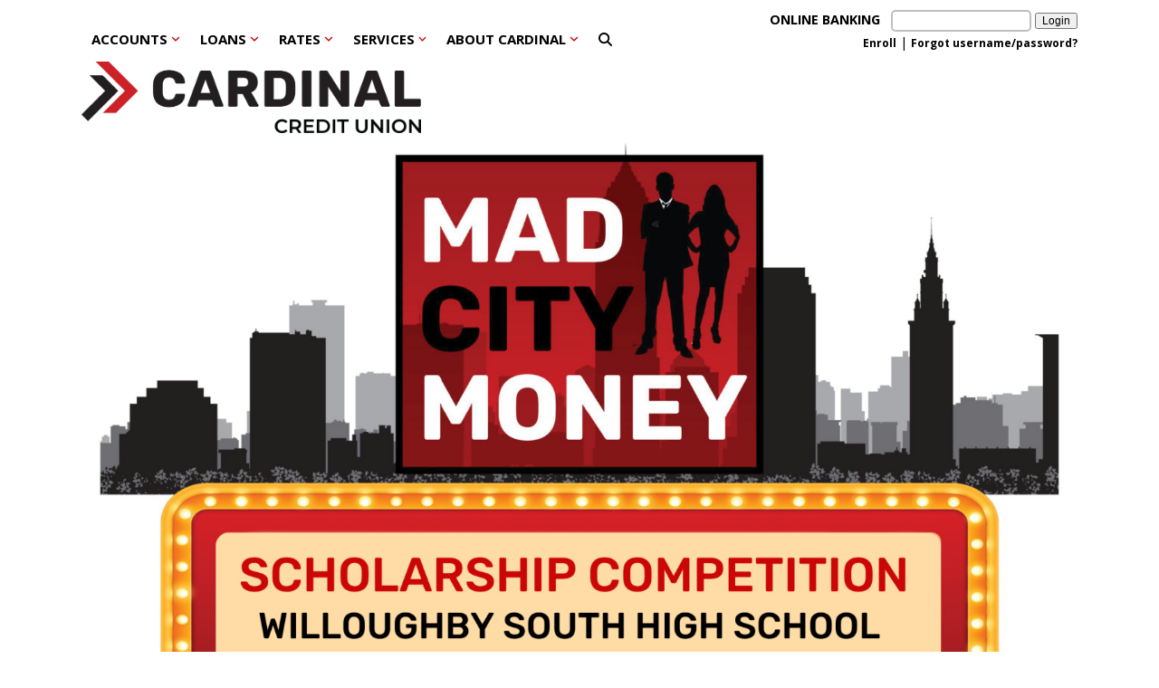

--- FILE ---
content_type: text/html; charset=UTF-8
request_url: https://www.cardinalcu.com/mcmsouth/
body_size: 114344
content:
<!DOCTYPE html>
<html lang="en-US" class="wpex-classic-style">
<head>
<meta charset="UTF-8">
<link rel="profile" href="http://gmpg.org/xfn/11">
<script async src="https://www.googletagmanager.com/gtag/js?id=G-5KFXZFNCYP"></script><script>window.dataLayer = window.dataLayer || [];function gtag(){dataLayer.push(arguments);}gtag('js', new Date());gtag('config', 'G-5KFXZFNCYP', { 'anonymize_ip': true });</script><meta name='robots' content='index, follow, max-image-preview:large, max-snippet:-1, max-video-preview:-1' />
	<style>img:is([sizes="auto" i], [sizes^="auto," i]) { contain-intrinsic-size: 3000px 1500px }</style>
	<meta name="viewport" content="width=device-width, initial-scale=1">

	<!-- This site is optimized with the Yoast SEO plugin v26.3 - https://yoast.com/wordpress/plugins/seo/ -->
	<title>MCM South (Open) - Cardinal Credit Union</title>
	<meta name="description" content="Mad City Money - College Scholarship Competition" />
	<link rel="canonical" href="https://www.cardinalcu.com/mcmsouth/" />
	<meta property="og:locale" content="en_US" />
	<meta property="og:type" content="article" />
	<meta property="og:title" content="MCM South (Open) - Cardinal Credit Union" />
	<meta property="og:description" content="Mad City Money - College Scholarship Competition" />
	<meta property="og:url" content="https://www.cardinalcu.com/mcmsouth/" />
	<meta property="og:site_name" content="Cardinal Credit Union" />
	<meta property="article:publisher" content="http://facebook.com/CardinalCU" />
	<meta property="article:modified_time" content="2025-11-20T16:01:09+00:00" />
	<meta property="og:image" content="https://www.cardinalcu.com/wp-content/uploads/South-MCM-header-1.png" />
	<meta property="og:image:width" content="2112" />
	<meta property="og:image:height" content="1344" />
	<meta property="og:image:type" content="image/png" />
	<meta name="twitter:label1" content="Est. reading time" />
	<meta name="twitter:data1" content="1 minute" />
	<script type="application/ld+json" class="yoast-schema-graph">{"@context":"https://schema.org","@graph":[{"@type":"WebPage","@id":"https://www.cardinalcu.com/mcmsouth/","url":"https://www.cardinalcu.com/mcmsouth/","name":"MCM South (Open) - Cardinal Credit Union","isPartOf":{"@id":"https://www.cardinalcu.com/#website"},"primaryImageOfPage":{"@id":"https://www.cardinalcu.com/mcmsouth/#primaryimage"},"image":{"@id":"https://www.cardinalcu.com/mcmsouth/#primaryimage"},"thumbnailUrl":"https://www.cardinalcu.com/wp-content/uploads/South-MCM-header-1.png","datePublished":"2021-11-02T18:35:11+00:00","dateModified":"2025-11-20T16:01:09+00:00","description":"Mad City Money - College Scholarship Competition","breadcrumb":{"@id":"https://www.cardinalcu.com/mcmsouth/#breadcrumb"},"inLanguage":"en-US","potentialAction":[{"@type":"ReadAction","target":["https://www.cardinalcu.com/mcmsouth/"]}]},{"@type":"ImageObject","inLanguage":"en-US","@id":"https://www.cardinalcu.com/mcmsouth/#primaryimage","url":"https://www.cardinalcu.com/wp-content/uploads/South-MCM-header-1.png","contentUrl":"https://www.cardinalcu.com/wp-content/uploads/South-MCM-header-1.png","width":2112,"height":1344},{"@type":"BreadcrumbList","@id":"https://www.cardinalcu.com/mcmsouth/#breadcrumb","itemListElement":[{"@type":"ListItem","position":1,"name":"Home","item":"https://www.cardinalcu.com/"},{"@type":"ListItem","position":2,"name":"MCM South (Open)"}]},{"@type":"WebSite","@id":"https://www.cardinalcu.com/#website","url":"https://www.cardinalcu.com/","name":"Cardinal Credit Union","description":"","publisher":{"@id":"https://www.cardinalcu.com/#organization"},"potentialAction":[{"@type":"SearchAction","target":{"@type":"EntryPoint","urlTemplate":"https://www.cardinalcu.com/?s={search_term_string}"},"query-input":{"@type":"PropertyValueSpecification","valueRequired":true,"valueName":"search_term_string"}}],"inLanguage":"en-US"},{"@type":"Organization","@id":"https://www.cardinalcu.com/#organization","name":"Cardinal Credit Union","url":"https://www.cardinalcu.com/","logo":{"@type":"ImageObject","inLanguage":"en-US","@id":"https://www.cardinalcu.com/#/schema/logo/image/","url":"https://www.cardinalcu.com/wp-content/uploads/admin_logo_cu-1.png","contentUrl":"https://www.cardinalcu.com/wp-content/uploads/admin_logo_cu-1.png","width":611,"height":196,"caption":"Cardinal Credit Union"},"image":{"@id":"https://www.cardinalcu.com/#/schema/logo/image/"},"sameAs":["http://facebook.com/CardinalCU","http://instagram.com/CardinalCU","http://linkedin.com/company/cardinal-community-credit-unio","http://youtube.com/CardinalCU"]}]}</script>
	<!-- / Yoast SEO plugin. -->


<link rel='dns-prefetch' href='//www.google.com' />
<link rel='dns-prefetch' href='//fonts.googleapis.com' />
<link rel='stylesheet' id='js_composer_front-css' href='https://www.cardinalcu.com/wp-content/plugins/js_composer/assets/css/js_composer.min.css?ver=8.6.1' media='all' />
<link rel='stylesheet' id='wp-components-css' href='https://www.cardinalcu.com/wp-includes/css/dist/components/style.min.css?ver=cfdaae2dd7babc19ca623966ec0516ae' media='all' />
<link rel='stylesheet' id='wp-preferences-css' href='https://www.cardinalcu.com/wp-includes/css/dist/preferences/style.min.css?ver=cfdaae2dd7babc19ca623966ec0516ae' media='all' />
<link rel='stylesheet' id='wp-block-editor-css' href='https://www.cardinalcu.com/wp-includes/css/dist/block-editor/style.min.css?ver=cfdaae2dd7babc19ca623966ec0516ae' media='all' />
<link rel='stylesheet' id='popup-maker-block-library-style-css' href='https://www.cardinalcu.com/wp-content/plugins/popup-maker/dist/packages/block-library-style.css?ver=dbea705cfafe089d65f1' media='all' />
<link rel='stylesheet' id='ctct_form_styles-css' href='https://www.cardinalcu.com/wp-content/plugins/constant-contact-forms/assets/css/style.css?ver=2.14.1' media='all' />
<link rel='stylesheet' id='sr7css-css' href='//www.cardinalcu.com/wp-content/plugins/revslider/public/css/sr7.css?ver=6.7.38' media='all' />
<link rel='stylesheet' id='wpforms-classic-full-css' href='https://www.cardinalcu.com/wp-content/plugins/wpforms/assets/css/frontend/classic/wpforms-full.min.css?ver=1.9.8.5' media='all' />
<link rel='stylesheet' id='wpforms-form-locker-frontend-css' href='https://www.cardinalcu.com/wp-content/plugins/wpforms-form-locker/assets/css/frontend.min.css?ver=2.8.0' media='all' />
<link rel='stylesheet' id='htbbootstrap-css' href='https://www.cardinalcu.com/wp-content/plugins/ht-mega-for-elementor/assets/css/htbbootstrap.css?ver=2.9.9' media='all' />
<link rel='stylesheet' id='font-awesome-css' href='https://www.cardinalcu.com/wp-content/plugins/elementor/assets/lib/font-awesome/css/font-awesome.min.css?ver=4.7.0' media='all' />
<link rel='stylesheet' id='htmega-animation-css' href='https://www.cardinalcu.com/wp-content/plugins/ht-mega-for-elementor/assets/css/animation.css?ver=2.9.9' media='all' />
<link rel='stylesheet' id='htmega-keyframes-css' href='https://www.cardinalcu.com/wp-content/plugins/ht-mega-for-elementor/assets/css/htmega-keyframes.css?ver=2.9.9' media='all' />
<link rel='stylesheet' id='htmega-global-style-min-css' href='https://www.cardinalcu.com/wp-content/plugins/ht-mega-for-elementor/assets/css/htmega-global-style.min.css?ver=2.9.9' media='all' />
<link rel='stylesheet' id='parent-style-css' href='https://www.cardinalcu.com/wp-content/themes/Total/style.css?ver=6.4.1' media='all' />
<link rel='stylesheet' id='elementor-frontend-css' href='https://www.cardinalcu.com/wp-content/plugins/elementor/assets/css/frontend.min.css?ver=3.33.0' media='all' />
<link rel='stylesheet' id='wpex-elementor-css' href='https://www.cardinalcu.com/wp-content/themes/Total/assets/css/frontend/elementor.min.css?ver=6.4.1' media='all' />
<link rel='stylesheet' id='tablepress-default-css' href='https://www.cardinalcu.com/wp-content/tablepress-combined.min.css?ver=76' media='all' />
<link rel='stylesheet' id='wpex-tablepress-css' href='https://www.cardinalcu.com/wp-content/themes/Total/assets/css/frontend/tablepress.min.css?ver=6.4.1' media='all' />
<link rel='stylesheet' id='wpex-google-font-open-sans-css' href='https://fonts.googleapis.com/css2?family=Open+Sans:ital,wght@0,100;0,200;0,300;0,400;0,500;0,600;0,700;0,800;0,900;1,100;1,200;1,300;1,400;1,500;1,600;1,700;1,800;1,900&#038;display=swap&#038;subset=latin' media='all' />
<link rel='stylesheet' id='wpex-style-css' href='https://www.cardinalcu.com/wp-content/themes/cardinal/style.css?ver=6.4.1' media='all' />
<link rel='stylesheet' id='wpex-mobile-menu-breakpoint-max-css' href='https://www.cardinalcu.com/wp-content/themes/Total/assets/css/frontend/breakpoints/max.min.css?ver=6.4.1' media='only screen and (max-width:959px)' />
<link rel='stylesheet' id='wpex-mobile-menu-breakpoint-min-css' href='https://www.cardinalcu.com/wp-content/themes/Total/assets/css/frontend/breakpoints/min.min.css?ver=6.4.1' media='only screen and (min-width:960px)' />
<link rel='stylesheet' id='vcex-shortcodes-css' href='https://www.cardinalcu.com/wp-content/themes/Total/assets/css/frontend/vcex-shortcodes.min.css?ver=6.4.1' media='all' />
<link rel='stylesheet' id='eac-frontend-css' href='https://www.cardinalcu.com/wp-content/plugins/elementor-addon-components/assets/css/eac-frontend.min.css?ver=2.4.5' media='all' />
<link rel='stylesheet' id='eac-fancybox-css' href='https://www.cardinalcu.com/wp-content/plugins/elementor-addon-components/assets/css/jquery.fancybox.min.css?ver=3.5.7' media='print' onload="this.onload=null; this.media='all';" />
<link rel='stylesheet' id='popup-maker-site-css' href='//www.cardinalcu.com/wp-content/uploads/pum/pum-site-styles.css?generated=1757420933&#038;ver=1.21.5' media='all' />
<link rel='stylesheet' id='wpex-wpbakery-css' href='https://www.cardinalcu.com/wp-content/themes/Total/assets/css/frontend/wpbakery.min.css?ver=6.4.1' media='all' />
<script src="//www.cardinalcu.com/wp-content/plugins/revslider/public/js/libs/tptools.js?ver=6.7.38" id="tp-tools-js" async data-wp-strategy="async"></script>
<script src="//www.cardinalcu.com/wp-content/plugins/revslider/public/js/sr7.js?ver=6.7.38" id="sr7-js" async data-wp-strategy="async"></script>
<script src="https://www.cardinalcu.com/wp-includes/js/jquery/jquery.min.js?ver=3.7.1" id="jquery-core-js"></script>
<script src="https://www.cardinalcu.com/wp-includes/js/jquery/jquery-migrate.min.js?ver=3.4.1" id="jquery-migrate-js"></script>
<script id="wpex-core-js-extra">
var wpex_theme_params = {"selectArrowIcon":"<span class=\"wpex-select-arrow__icon wpex-icon--sm wpex-flex wpex-icon\" aria-hidden=\"true\"><svg viewBox=\"0 0 24 24\" xmlns=\"http:\/\/www.w3.org\/2000\/svg\"><rect fill=\"none\" height=\"24\" width=\"24\"\/><g transform=\"matrix(0, -1, 1, 0, -0.115, 23.885)\"><polygon points=\"17.77,3.77 16,2 6,12 16,22 17.77,20.23 9.54,12\"\/><\/g><\/svg><\/span>","customSelects":".widget_categories form,.widget_archive select,.vcex-form-shortcode select","scrollToHash":"1","localScrollFindLinks":"1","localScrollHighlight":"1","localScrollUpdateHash":"1","scrollToHashTimeout":"500","localScrollTargets":"li.local-scroll a, a.local-scroll, .local-scroll-link, .local-scroll-link > a,.sidr-class-local-scroll-link,li.sidr-class-local-scroll > span > a,li.sidr-class-local-scroll > a","scrollToBehavior":"smooth"};
</script>
<script src="https://www.cardinalcu.com/wp-content/themes/Total/assets/js/frontend/core.min.js?ver=6.4.1" id="wpex-core-js" defer data-wp-strategy="defer"></script>
<script id="wpex-inline-js-after">
!function(){const e=document.querySelector("html"),t=()=>{const t=window.innerWidth-document.documentElement.clientWidth;t&&e.style.setProperty("--wpex-scrollbar-width",`${t}px`)};t(),window.addEventListener("resize",(()=>{t()}))}();
</script>
<script src="https://www.cardinalcu.com/wp-content/themes/Total/assets/js/frontend/search/header-replace.min.js?ver=6.4.1" id="wpex-search-header_replace-js" defer data-wp-strategy="defer"></script>
<script id="wpex-sticky-header-js-extra">
var wpex_sticky_header_params = {"breakpoint":"960"};
</script>
<script src="https://www.cardinalcu.com/wp-content/themes/Total/assets/js/frontend/sticky/header.min.js?ver=6.4.1" id="wpex-sticky-header-js" defer data-wp-strategy="defer"></script>
<script id="wpex-mobile-menu-toggle-js-extra">
var wpex_mobile_menu_toggle_params = {"breakpoint":"959","i18n":{"openSubmenu":"Open submenu of %s","closeSubmenu":"Close submenu of %s"},"openSubmenuIcon":"<span class=\"wpex-open-submenu__icon wpex-transition-transform wpex-duration-300 wpex-icon\" aria-hidden=\"true\"><svg xmlns=\"http:\/\/www.w3.org\/2000\/svg\" viewBox=\"0 0 448 512\"><path d=\"M201.4 342.6c12.5 12.5 32.8 12.5 45.3 0l160-160c12.5-12.5 12.5-32.8 0-45.3s-32.8-12.5-45.3 0L224 274.7 86.6 137.4c-12.5-12.5-32.8-12.5-45.3 0s-12.5 32.8 0 45.3l160 160z\"\/><\/svg><\/span>"};
</script>
<script src="https://www.cardinalcu.com/wp-content/themes/Total/assets/js/frontend/mobile-menu/toggle.min.js?ver=6.4.1" id="wpex-mobile-menu-toggle-js" defer data-wp-strategy="defer"></script>
<script></script><link rel="https://api.w.org/" href="https://www.cardinalcu.com/wp-json/" /><link rel="alternate" title="JSON" type="application/json" href="https://www.cardinalcu.com/wp-json/wp/v2/pages/8679" /><link rel='shortlink' href='https://www.cardinalcu.com/?p=8679' />
<link rel="alternate" title="oEmbed (JSON)" type="application/json+oembed" href="https://www.cardinalcu.com/wp-json/oembed/1.0/embed?url=https%3A%2F%2Fwww.cardinalcu.com%2Fmcmsouth%2F" />
<link rel="alternate" title="oEmbed (XML)" type="text/xml+oembed" href="https://www.cardinalcu.com/wp-json/oembed/1.0/embed?url=https%3A%2F%2Fwww.cardinalcu.com%2Fmcmsouth%2F&#038;format=xml" />
<script type="text/javascript">
(function(url){
	if(/(?:Chrome\/26\.0\.1410\.63 Safari\/537\.31|WordfenceTestMonBot)/.test(navigator.userAgent)){ return; }
	var addEvent = function(evt, handler) {
		if (window.addEventListener) {
			document.addEventListener(evt, handler, false);
		} else if (window.attachEvent) {
			document.attachEvent('on' + evt, handler);
		}
	};
	var removeEvent = function(evt, handler) {
		if (window.removeEventListener) {
			document.removeEventListener(evt, handler, false);
		} else if (window.detachEvent) {
			document.detachEvent('on' + evt, handler);
		}
	};
	var evts = 'contextmenu dblclick drag dragend dragenter dragleave dragover dragstart drop keydown keypress keyup mousedown mousemove mouseout mouseover mouseup mousewheel scroll'.split(' ');
	var logHuman = function() {
		if (window.wfLogHumanRan) { return; }
		window.wfLogHumanRan = true;
		var wfscr = document.createElement('script');
		wfscr.type = 'text/javascript';
		wfscr.async = true;
		wfscr.src = url + '&r=' + Math.random();
		(document.getElementsByTagName('head')[0]||document.getElementsByTagName('body')[0]).appendChild(wfscr);
		for (var i = 0; i < evts.length; i++) {
			removeEvent(evts[i], logHuman);
		}
	};
	for (var i = 0; i < evts.length; i++) {
		addEvent(evts[i], logHuman);
	}
})('//www.cardinalcu.com/?wordfence_lh=1&hid=C27BC444F6F2DB77CC32F85E467CC974');
</script><script type="text/javascript" src="//code.jquery.com/ui/1.11.4/jquery-ui.js"></script><link rel="stylesheet" id="jquery-ui" href="//code.jquery.com/ui/1.11.4/themes/smoothness/jquery-ui.css" type="text/css" media="all" />
<meta name="generator" content="Elementor 3.33.0; features: additional_custom_breakpoints; settings: css_print_method-external, google_font-enabled, font_display-swap">
<meta name="facebook-domain-verification" content="n0m9c7cq0ic074gkxzf1rk4izk53hm" />
<!-- Global site tag (gtag.js) - Google Analytics -->
<script async src="https://www.googletagmanager.com/gtag/js?id=UA-33108008-1">
</script>
<script>
  window.dataLayer = window.dataLayer || [];
  function gtag(){dataLayer.push(arguments);}
  gtag('js', new Date());

  gtag('config', 'UA-33108008-1');
</script>

<!-- Google Tag Manager -->
<script>(function(w,d,s,l,i){w[l]=w[l]||[];w[l].push({'gtm.start':
new Date().getTime(),event:'gtm.js'});var f=d.getElementsByTagName(s)[0],
j=d.createElement(s),dl=l!='dataLayer'?'&l='+l:'';j.async=true;j.src=
'https://www.googletagmanager.com/gtm.js?id='+i+dl;f.parentNode.insertBefore(j,f);
})(window,document,'script','dataLayer','GTM-P5TD634');</script>
<!-- End Google Tag Manager -->

<script src="https://api.glia.com/salemove_integration.js" async></script>

<script src="https://px.premion.com/pixel.js?pxid=68d3fd8e815986ad09c88c54"></script>			<style>
				.e-con.e-parent:nth-of-type(n+4):not(.e-lazyloaded):not(.e-no-lazyload),
				.e-con.e-parent:nth-of-type(n+4):not(.e-lazyloaded):not(.e-no-lazyload) * {
					background-image: none !important;
				}
				@media screen and (max-height: 1024px) {
					.e-con.e-parent:nth-of-type(n+3):not(.e-lazyloaded):not(.e-no-lazyload),
					.e-con.e-parent:nth-of-type(n+3):not(.e-lazyloaded):not(.e-no-lazyload) * {
						background-image: none !important;
					}
				}
				@media screen and (max-height: 640px) {
					.e-con.e-parent:nth-of-type(n+2):not(.e-lazyloaded):not(.e-no-lazyload),
					.e-con.e-parent:nth-of-type(n+2):not(.e-lazyloaded):not(.e-no-lazyload) * {
						background-image: none !important;
					}
				}
			</style>
			<link rel="preconnect" href="https://fonts.googleapis.com">
<link rel="preconnect" href="https://fonts.gstatic.com/" crossorigin>
<noscript><style>body:not(.content-full-screen) .wpex-vc-row-stretched[data-vc-full-width-init="false"]{visibility:visible;}</style></noscript><link rel="icon" href="https://www.cardinalcu.com/wp-content/uploads/cropped-Website_FAVICON_-1-32x32.png" sizes="32x32" />
<link rel="icon" href="https://www.cardinalcu.com/wp-content/uploads/cropped-Website_FAVICON_-1-192x192.png" sizes="192x192" />
<link rel="apple-touch-icon" href="https://www.cardinalcu.com/wp-content/uploads/cropped-Website_FAVICON_-1-180x180.png" />
<meta name="msapplication-TileImage" content="https://www.cardinalcu.com/wp-content/uploads/cropped-Website_FAVICON_-1-270x270.png" />
<script>
	window._tpt			??= {};
	window.SR7			??= {};
	_tpt.R				??= {};
	_tpt.R.fonts		??= {};
	_tpt.R.fonts.customFonts??= {};
	SR7.devMode			=  false;
	SR7.F 				??= {};
	SR7.G				??= {};
	SR7.LIB				??= {};
	SR7.E				??= {};
	SR7.E.gAddons		??= {};
	SR7.E.php 			??= {};
	SR7.E.nonce			= '5278b14c21';
	SR7.E.ajaxurl		= 'https://www.cardinalcu.com/wp-admin/admin-ajax.php';
	SR7.E.resturl		= 'https://www.cardinalcu.com/wp-json/';
	SR7.E.slug_path		= 'revslider/revslider.php';
	SR7.E.slug			= 'revslider';
	SR7.E.plugin_url	= 'https://www.cardinalcu.com/wp-content/plugins/revslider/';
	SR7.E.wp_plugin_url = 'https://www.cardinalcu.com/wp-content/plugins/';
	SR7.E.revision		= '6.7.38';
	SR7.E.fontBaseUrl	= '//fonts.googleapis.com/css2?family=';
	SR7.G.breakPoints 	= [1240,1024,768,480];
	SR7.G.fSUVW 		= false;
	SR7.E.modules 		= ['module','page','slide','layer','draw','animate','srtools','canvas','defaults','carousel','navigation','media','modifiers','migration'];
	SR7.E.libs 			= ['WEBGL'];
	SR7.E.css 			= ['csslp','cssbtns','cssfilters','cssnav','cssmedia'];
	SR7.E.resources		= {};
	SR7.E.ytnc			= false;
	SR7.JSON			??= {};
/*! Slider Revolution 7.0 - Page Processor */
!function(){"use strict";window.SR7??={},window._tpt??={},SR7.version="Slider Revolution 6.7.16",_tpt.getMobileZoom=()=>_tpt.is_mobile?document.documentElement.clientWidth/window.innerWidth:1,_tpt.getWinDim=function(t){_tpt.screenHeightWithUrlBar??=window.innerHeight;let e=SR7.F?.modal?.visible&&SR7.M[SR7.F.module.getIdByAlias(SR7.F.modal.requested)];_tpt.scrollBar=window.innerWidth!==document.documentElement.clientWidth||e&&window.innerWidth!==e.c.module.clientWidth,_tpt.winW=_tpt.getMobileZoom()*window.innerWidth-(_tpt.scrollBar||"prepare"==t?_tpt.scrollBarW??_tpt.mesureScrollBar():0),_tpt.winH=_tpt.getMobileZoom()*window.innerHeight,_tpt.winWAll=document.documentElement.clientWidth},_tpt.getResponsiveLevel=function(t,e){return SR7.G.fSUVW?_tpt.closestGE(t,window.innerWidth):_tpt.closestGE(t,_tpt.winWAll)},_tpt.mesureScrollBar=function(){let t=document.createElement("div");return t.className="RSscrollbar-measure",t.style.width="100px",t.style.height="100px",t.style.overflow="scroll",t.style.position="absolute",t.style.top="-9999px",document.body.appendChild(t),_tpt.scrollBarW=t.offsetWidth-t.clientWidth,document.body.removeChild(t),_tpt.scrollBarW},_tpt.loadCSS=async function(t,e,s){return s?_tpt.R.fonts.required[e].status=1:(_tpt.R[e]??={},_tpt.R[e].status=1),new Promise(((i,n)=>{if(_tpt.isStylesheetLoaded(t))s?_tpt.R.fonts.required[e].status=2:_tpt.R[e].status=2,i();else{const o=document.createElement("link");o.rel="stylesheet";let l="text",r="css";o["type"]=l+"/"+r,o.href=t,o.onload=()=>{s?_tpt.R.fonts.required[e].status=2:_tpt.R[e].status=2,i()},o.onerror=()=>{s?_tpt.R.fonts.required[e].status=3:_tpt.R[e].status=3,n(new Error(`Failed to load CSS: ${t}`))},document.head.appendChild(o)}}))},_tpt.addContainer=function(t){const{tag:e="div",id:s,class:i,datas:n,textContent:o,iHTML:l}=t,r=document.createElement(e);if(s&&""!==s&&(r.id=s),i&&""!==i&&(r.className=i),n)for(const[t,e]of Object.entries(n))"style"==t?r.style.cssText=e:r.setAttribute(`data-${t}`,e);return o&&(r.textContent=o),l&&(r.innerHTML=l),r},_tpt.collector=function(){return{fragment:new DocumentFragment,add(t){var e=_tpt.addContainer(t);return this.fragment.appendChild(e),e},append(t){t.appendChild(this.fragment)}}},_tpt.isStylesheetLoaded=function(t){let e=t.split("?")[0];return Array.from(document.querySelectorAll('link[rel="stylesheet"], link[rel="preload"]')).some((t=>t.href.split("?")[0]===e))},_tpt.preloader={requests:new Map,preloaderTemplates:new Map,show:function(t,e){if(!e||!t)return;const{type:s,color:i}=e;if(s<0||"off"==s)return;const n=`preloader_${s}`;let o=this.preloaderTemplates.get(n);o||(o=this.build(s,i),this.preloaderTemplates.set(n,o)),this.requests.has(t)||this.requests.set(t,{count:0});const l=this.requests.get(t);clearTimeout(l.timer),l.count++,1===l.count&&(l.timer=setTimeout((()=>{l.preloaderClone=o.cloneNode(!0),l.anim&&l.anim.kill(),void 0!==_tpt.gsap?l.anim=_tpt.gsap.fromTo(l.preloaderClone,1,{opacity:0},{opacity:1}):l.preloaderClone.classList.add("sr7-fade-in"),t.appendChild(l.preloaderClone)}),150))},hide:function(t){if(!this.requests.has(t))return;const e=this.requests.get(t);e.count--,e.count<0&&(e.count=0),e.anim&&e.anim.kill(),0===e.count&&(clearTimeout(e.timer),e.preloaderClone&&(e.preloaderClone.classList.remove("sr7-fade-in"),e.anim=_tpt.gsap.to(e.preloaderClone,.3,{opacity:0,onComplete:function(){e.preloaderClone.remove()}})))},state:function(t){if(!this.requests.has(t))return!1;return this.requests.get(t).count>0},build:(t,e="#ffffff",s="")=>{if(t<0||"off"===t)return null;const i=parseInt(t);if(t="prlt"+i,isNaN(i))return null;if(_tpt.loadCSS(SR7.E.plugin_url+"public/css/preloaders/t"+i+".css","preloader_"+t),isNaN(i)||i<6){const n=`background-color:${e}`,o=1===i||2==i?n:"",l=3===i||4==i?n:"",r=_tpt.collector();["dot1","dot2","bounce1","bounce2","bounce3"].forEach((t=>r.add({tag:"div",class:t,datas:{style:l}})));const d=_tpt.addContainer({tag:"sr7-prl",class:`${t} ${s}`,datas:{style:o}});return r.append(d),d}{let n={};if(7===i){let t;e.startsWith("#")?(t=e.replace("#",""),t=`rgba(${parseInt(t.substring(0,2),16)}, ${parseInt(t.substring(2,4),16)}, ${parseInt(t.substring(4,6),16)}, `):e.startsWith("rgb")&&(t=e.slice(e.indexOf("(")+1,e.lastIndexOf(")")).split(",").map((t=>t.trim())),t=`rgba(${t[0]}, ${t[1]}, ${t[2]}, `),t&&(n.style=`border-top-color: ${t}0.65); border-bottom-color: ${t}0.15); border-left-color: ${t}0.65); border-right-color: ${t}0.15)`)}else 12===i&&(n.style=`background:${e}`);const o=[10,0,4,2,5,9,0,4,4,2][i-6],l=_tpt.collector(),r=l.add({tag:"div",class:"sr7-prl-inner",datas:n});Array.from({length:o}).forEach((()=>r.appendChild(l.add({tag:"span",datas:{style:`background:${e}`}}))));const d=_tpt.addContainer({tag:"sr7-prl",class:`${t} ${s}`});return l.append(d),d}}},SR7.preLoader={show:(t,e)=>{"off"!==(SR7.M[t]?.settings?.pLoader?.type??"off")&&_tpt.preloader.show(e||SR7.M[t].c.module,SR7.M[t]?.settings?.pLoader??{color:"#fff",type:10})},hide:(t,e)=>{"off"!==(SR7.M[t]?.settings?.pLoader?.type??"off")&&_tpt.preloader.hide(e||SR7.M[t].c.module)},state:(t,e)=>_tpt.preloader.state(e||SR7.M[t].c.module)},_tpt.prepareModuleHeight=function(t){window.SR7.M??={},window.SR7.M[t.id]??={},"ignore"==t.googleFont&&(SR7.E.ignoreGoogleFont=!0);let e=window.SR7.M[t.id];if(null==_tpt.scrollBarW&&_tpt.mesureScrollBar(),e.c??={},e.states??={},e.settings??={},e.settings.size??={},t.fixed&&(e.settings.fixed=!0),e.c.module=document.querySelector("sr7-module#"+t.id),e.c.adjuster=e.c.module.getElementsByTagName("sr7-adjuster")[0],e.c.content=e.c.module.getElementsByTagName("sr7-content")[0],"carousel"==t.type&&(e.c.carousel=e.c.content.getElementsByTagName("sr7-carousel")[0]),null==e.c.module||null==e.c.module)return;t.plType&&t.plColor&&(e.settings.pLoader={type:t.plType,color:t.plColor}),void 0===t.plType||"off"===t.plType||SR7.preLoader.state(t.id)&&SR7.preLoader.state(t.id,e.c.module)||SR7.preLoader.show(t.id,e.c.module),_tpt.winW||_tpt.getWinDim("prepare"),_tpt.getWinDim();let s=""+e.c.module.dataset?.modal;"modal"==s||"true"==s||"undefined"!==s&&"false"!==s||(e.settings.size.fullWidth=t.size.fullWidth,e.LEV??=_tpt.getResponsiveLevel(window.SR7.G.breakPoints,t.id),t.vpt=_tpt.fillArray(t.vpt,5),e.settings.vPort=t.vpt[e.LEV],void 0!==t.el&&"720"==t.el[4]&&t.gh[4]!==t.el[4]&&"960"==t.el[3]&&t.gh[3]!==t.el[3]&&"768"==t.el[2]&&t.gh[2]!==t.el[2]&&delete t.el,e.settings.size.height=null==t.el||null==t.el[e.LEV]||0==t.el[e.LEV]||"auto"==t.el[e.LEV]?_tpt.fillArray(t.gh,5,-1):_tpt.fillArray(t.el,5,-1),e.settings.size.width=_tpt.fillArray(t.gw,5,-1),e.settings.size.minHeight=_tpt.fillArray(t.mh??[0],5,-1),e.cacheSize={fullWidth:e.settings.size?.fullWidth,fullHeight:e.settings.size?.fullHeight},void 0!==t.off&&(t.off?.t&&(e.settings.size.m??={})&&(e.settings.size.m.t=t.off.t),t.off?.b&&(e.settings.size.m??={})&&(e.settings.size.m.b=t.off.b),t.off?.l&&(e.settings.size.p??={})&&(e.settings.size.p.l=t.off.l),t.off?.r&&(e.settings.size.p??={})&&(e.settings.size.p.r=t.off.r),e.offsetPrepared=!0),_tpt.updatePMHeight(t.id,t,!0))},_tpt.updatePMHeight=(t,e,s)=>{let i=SR7.M[t];var n=i.settings.size.fullWidth?_tpt.winW:i.c.module.parentNode.offsetWidth;n=0===n||isNaN(n)?_tpt.winW:n;let o=i.settings.size.width[i.LEV]||i.settings.size.width[i.LEV++]||i.settings.size.width[i.LEV--]||n,l=i.settings.size.height[i.LEV]||i.settings.size.height[i.LEV++]||i.settings.size.height[i.LEV--]||0,r=i.settings.size.minHeight[i.LEV]||i.settings.size.minHeight[i.LEV++]||i.settings.size.minHeight[i.LEV--]||0;if(l="auto"==l?0:l,l=parseInt(l),"carousel"!==e.type&&(n-=parseInt(e.onw??0)||0),i.MP=!i.settings.size.fullWidth&&n<o||_tpt.winW<o?Math.min(1,n/o):1,e.size.fullScreen||e.size.fullHeight){let t=parseInt(e.fho)||0,s=(""+e.fho).indexOf("%")>-1;e.newh=_tpt.winH-(s?_tpt.winH*t/100:t)}else e.newh=i.MP*Math.max(l,r);if(e.newh+=(parseInt(e.onh??0)||0)+(parseInt(e.carousel?.pt)||0)+(parseInt(e.carousel?.pb)||0),void 0!==e.slideduration&&(e.newh=Math.max(e.newh,parseInt(e.slideduration)/3)),e.shdw&&_tpt.buildShadow(e.id,e),i.c.adjuster.style.height=e.newh+"px",i.c.module.style.height=e.newh+"px",i.c.content.style.height=e.newh+"px",i.states.heightPrepared=!0,i.dims??={},i.dims.moduleRect=i.c.module.getBoundingClientRect(),i.c.content.style.left="-"+i.dims.moduleRect.left+"px",!i.settings.size.fullWidth)return s&&requestAnimationFrame((()=>{n!==i.c.module.parentNode.offsetWidth&&_tpt.updatePMHeight(e.id,e)})),void _tpt.bgStyle(e.id,e,window.innerWidth==_tpt.winW,!0);_tpt.bgStyle(e.id,e,window.innerWidth==_tpt.winW,!0),requestAnimationFrame((function(){s&&requestAnimationFrame((()=>{n!==i.c.module.parentNode.offsetWidth&&_tpt.updatePMHeight(e.id,e)}))})),i.earlyResizerFunction||(i.earlyResizerFunction=function(){requestAnimationFrame((function(){_tpt.getWinDim(),_tpt.moduleDefaults(e.id,e),_tpt.updateSlideBg(t,!0)}))},window.addEventListener("resize",i.earlyResizerFunction))},_tpt.buildShadow=function(t,e){let s=SR7.M[t];null==s.c.shadow&&(s.c.shadow=document.createElement("sr7-module-shadow"),s.c.shadow.classList.add("sr7-shdw-"+e.shdw),s.c.content.appendChild(s.c.shadow))},_tpt.bgStyle=async(t,e,s,i,n)=>{const o=SR7.M[t];if((e=e??o.settings).fixed&&!o.c.module.classList.contains("sr7-top-fixed")&&(o.c.module.classList.add("sr7-top-fixed"),o.c.module.style.position="fixed",o.c.module.style.width="100%",o.c.module.style.top="0px",o.c.module.style.left="0px",o.c.module.style.pointerEvents="none",o.c.module.style.zIndex=5e3,o.c.content.style.pointerEvents="none"),null==o.c.bgcanvas){let t=document.createElement("sr7-module-bg"),l=!1;if("string"==typeof e?.bg?.color&&e?.bg?.color.includes("{"))if(_tpt.gradient&&_tpt.gsap)e.bg.color=_tpt.gradient.convert(e.bg.color);else try{let t=JSON.parse(e.bg.color);(t?.orig||t?.string)&&(e.bg.color=JSON.parse(e.bg.color))}catch(t){return}let r="string"==typeof e?.bg?.color?e?.bg?.color||"transparent":e?.bg?.color?.string??e?.bg?.color?.orig??e?.bg?.color?.color??"transparent";if(t.style["background"+(String(r).includes("grad")?"":"Color")]=r,("transparent"!==r||n)&&(l=!0),o.offsetPrepared&&(t.style.visibility="hidden"),e?.bg?.image?.src&&(t.style.backgroundImage=`url(${e?.bg?.image.src})`,t.style.backgroundSize=""==(e.bg.image?.size??"")?"cover":e.bg.image.size,t.style.backgroundPosition=e.bg.image.position,t.style.backgroundRepeat=""==e.bg.image.repeat||null==e.bg.image.repeat?"no-repeat":e.bg.image.repeat,l=!0),!l)return;o.c.bgcanvas=t,e.size.fullWidth?t.style.width=_tpt.winW-(s&&_tpt.winH<document.body.offsetHeight?_tpt.scrollBarW:0)+"px":i&&(t.style.width=o.c.module.offsetWidth+"px"),e.sbt?.use?o.c.content.appendChild(o.c.bgcanvas):o.c.module.appendChild(o.c.bgcanvas)}o.c.bgcanvas.style.height=void 0!==e.newh?e.newh+"px":("carousel"==e.type?o.dims.module.h:o.dims.content.h)+"px",o.c.bgcanvas.style.left=!s&&e.sbt?.use||o.c.bgcanvas.closest("SR7-CONTENT")?"0px":"-"+(o?.dims?.moduleRect?.left??0)+"px"},_tpt.updateSlideBg=function(t,e){const s=SR7.M[t];let i=s.settings;s?.c?.bgcanvas&&(i.size.fullWidth?s.c.bgcanvas.style.width=_tpt.winW-(e&&_tpt.winH<document.body.offsetHeight?_tpt.scrollBarW:0)+"px":preparing&&(s.c.bgcanvas.style.width=s.c.module.offsetWidth+"px"))},_tpt.moduleDefaults=(t,e)=>{let s=SR7.M[t];null!=s&&null!=s.c&&null!=s.c.module&&(s.dims??={},s.dims.moduleRect=s.c.module.getBoundingClientRect(),s.c.content.style.left="-"+s.dims.moduleRect.left+"px",s.c.content.style.width=_tpt.winW-_tpt.scrollBarW+"px","carousel"==e.type&&(s.c.module.style.overflow="visible"),_tpt.bgStyle(t,e,window.innerWidth==_tpt.winW))},_tpt.getOffset=t=>{var e=t.getBoundingClientRect(),s=window.pageXOffset||document.documentElement.scrollLeft,i=window.pageYOffset||document.documentElement.scrollTop;return{top:e.top+i,left:e.left+s}},_tpt.fillArray=function(t,e){let s,i;t=Array.isArray(t)?t:[t];let n=Array(e),o=t.length;for(i=0;i<t.length;i++)n[i+(e-o)]=t[i],null==s&&"#"!==t[i]&&(s=t[i]);for(let t=0;t<e;t++)void 0!==n[t]&&"#"!=n[t]||(n[t]=s),s=n[t];return n},_tpt.closestGE=function(t,e){let s=Number.MAX_VALUE,i=-1;for(let n=0;n<t.length;n++)t[n]-1>=e&&t[n]-1-e<s&&(s=t[n]-1-e,i=n);return++i}}();</script>
		<style id="wp-custom-css">
			/* DEMO CSS >Add background to centered minimal page header */.page-header.centered-minimal-page-header{background:#f7f7f7;}/* DEMO CSS >Hide Social Icons From Mobile Menu */#sidr-id-menu-item-103,#sidr-id-menu-item-104,#sidr-id-menu-item-105{display:none;}p.nmlspad{padding-top:-10px;}#video-wrap{float:left;margin:20px 20px 5px 0;}#video-wrap-r{float:right;margin:20px 20px 5px 20px;}#video-wrap-2{float:right;margin:70px 20px 5px 20px;}#video-wrap-AS{float:right;margin:-30px 20px 5px 20px;}#ES-Fix{float:right;margin:0px 0px 0px 20px;}#linefix{padding-bottom:-70%;}#CD{float:right;margin:-30px 0px 0px 0px;}#container{text-align:center;}button{display:inline-table;}.tablepress-id-11 .column-1{width:30px;}.tablepress-id-11 .column-2,.tablepress-id-11 .column-3,.tablepress-id-11 .column-4{width:100px;}.tablepress thead th,.tablepress tbody td{padding:15px;}p.summer1{padding-bottom:-15px;}.tp-video-play-button{display:none !important;}#samm{padding-top:0px;padding-right:0px;padding-bottom:10px;padding-left:0px;color:white;font-weight:bold;font-size:12px;}#student{padding-top:0px;padding-right:25px;padding-bottom:0px;padding-left:0px;}#header-logo{background-image:url(/uploads/Job_ICON.png);}body.single-job_listing div#content ul.meta.clr,li.meta-author{display:none !important;}.tethered_login a{color:#000 !important}#tc-frame{z-index:99999 !important;}		</style>
		<noscript><style> .wpb_animate_when_almost_visible { opacity: 1; }</style></noscript><style data-type="wpex-css" id="wpex-css">/*TYPOGRAPHY*/:root{--wpex-body-font-family:'Open Sans',sans-serif;--wpex-body-font-size:16px;--wpex-body-color:#000000;--wpex-body-line-height:1.6;}:root{--wpex-heading-font-family:'Open Sans',sans-serif;--wpex-heading-font-weight:600;}.main-navigation-ul .link-inner{font-weight:700;font-size:15px;text-transform:uppercase;}h1,.wpex-h1{color:#ca0606;}h2,.wpex-h2{color:#ca0606;}h3,.wpex-h3{color:#ca0606;}h4,.wpex-h4{color:#ca0606;}#footer-widgets{font-family:Verdana,Geneva,sans-serif;line-height:1.6;letter-spacing:0px;}#copyright{font-family:Verdana,Geneva,sans-serif;font-size:12px;}#footer-bottom-menu{font-size:30px;}/*CUSTOMIZER STYLING*/:root{--wpex-accent:#3b86b0;--wpex-accent-alt:#3b86b0;--wpex-link-color:#27588f;--wpex-hover-heading-link-color:#27588f;--wpex-hover-link-color:#000000;--wpex-btn-border-radius:0px;--wpex-btn-color:#ffffff;--wpex-btn-bg:#ca0606;--wpex-hover-btn-bg:#ca0606;--wpex-site-header-shrink-start-height:90px;--wpex-site-header-shrink-end-height:60px;--wpex-dropmenu-colored-top-border-color:#ca0606;--wpex-vc-column-inner-margin-bottom:40px;}.page-header.wpex-supports-mods{padding-block-start:20px;padding-block-end:20px;border-top-color:#eeeeee;border-bottom-color:#eeeeee;}.page-header.wpex-supports-mods .page-header-title{color:#ca0606;}#site-scroll-top{min-width:20px;min-height:20px;border-radius:2px!important;margin-block-end:200px;background-color:#999999;color:#ffffff;}#site-scroll-top:hover{background-color:#3d3d3d;}:root,.site-boxed.wpex-responsive #wrap{--wpex-container-width:1100px;}.header-padding{padding-block-start:0px;}.logo-padding{padding-block-end:10px;}#site-navigation-wrap{--wpex-main-nav-bg:#ffffff;--wpex-main-nav-link-color:#0a0a0a;--wpex-hover-main-nav-link-color:#0a0a0a;--wpex-active-main-nav-link-color:#0a0a0a;--wpex-hover-main-nav-link-color:#000000;--wpex-active-main-nav-link-color:#000000;--wpex-dropmenu-bg:#ffffff;--wpex-dropmenu-caret-bg:#ffffff;--wpex-dropmenu-border-color:#cecece;--wpex-dropmenu-caret-border-color:#cecece;--wpex-megamenu-divider-color:#cecece;--wpex-dropmenu-link-color:#0a0a0a;--wpex-hover-dropmenu-link-color:#ffffff;--wpex-hover-dropmenu-link-bg:#ca0606;--wpex-active-dropmenu-link-color:#ca0606;--wpex-active-hover-dropmenu-link-color:#ca0606;--wpex-active-dropmenu-link-bg:#ffffff;--wpex-active-hover-dropmenu-link-bg:#ffffff;}#searchform-dropdown{--wpex-dropmenu-colored-top-border-color:#3f3f3f;}#wpex-mobile-menu-fixed-top,#wpex-mobile-menu-navbar{background:#ca0606;}#sidr-main,.sidr-class-dropdown-menu ul{background-color:#ffffff;}#sidr-main{color:#000000;--wpex-link-color:#000000;--wpex-text-2:#000000;--wpex-hover-link-color:#ca0606;}.mobile-toggle-nav{background:#f9f9f9;color:#ca0606;--wpex-link-color:#ca0606;--wpex-hover-link-color:#ca0606;}.author-bio{background-color:#ffffff;}#footer{--wpex-surface-1:#ca0606;background-color:#ca0606;color:#ffffff;--wpex-heading-color:#ffffff;--wpex-text-2:#ffffff;--wpex-text-3:#ffffff;--wpex-text-4:#ffffff;--wpex-link-color:#9eceff;--wpex-hover-link-color:#9eceff;--wpex-hover-link-color:#ffffff;}#footer-bottom{padding:0px 0px 8px 0px;background-color:#ca0606;color:#ffffff;--wpex-text-2:#ffffff;--wpex-text-3:#ffffff;--wpex-text-4:#ffffff;--wpex-link-color:#fffd91;--wpex-hover-link-color:#fffd91;--wpex-hover-link-color:#ffffff;}@media only screen and (min-width:960px){:root{--wpex-content-area-width:70%;--wpex-primary-sidebar-width:25%;}#site-logo .logo-img{max-width:375px;}}</style></head>

<body class="wp-singular page-template-default page page-id-8679 wp-custom-logo wp-embed-responsive wp-theme-Total wp-child-theme-cardinal page-mcmsouth ctct-Total wpex-theme wpex-responsive full-width-main-layout has-composer wpex-live-site site-full-width content-full-width sidebar-widget-icons hasnt-overlay-header wpex-has-fixed-footer page-header-disabled has-mobile-menu wpex-mobile-toggle-menu-fixed_top wpex-no-js wpb-js-composer js-comp-ver-8.6.1 vc_responsive elementor-default elementor-kit-10444">

	
<a href="#content" class="skip-to-content">Skip to content</a>

	<!-- Google Tag Manager (noscript) -->
<noscript><iframe src="https://www.googletagmanager.com/ns.html?id=GTM-P5TD634"
height="0" width="0" style="display:none;visibility:hidden"></iframe></noscript>
<!-- End Google Tag Manager (noscript) -->
	<span data-ls_id="#site_top" tabindex="-1"></span>
<div id="wpex-mobile-menu-fixed-top" class="wpex-mobile-menu-toggle show-at-mm-breakpoint wpex-flex wpex-items-center wpex-fixed wpex-sticky-el-offset wpex-ls-offset wpex-z-dropdown wpex-top-0 wpex-inset-x-0 wpex-surface-dark">
	<div class="container">
		<div class="wpex-flex wpex-items-center wpex-justify-between wpex-text-white wpex-child-inherit-color wpex-text-md">
			<div id="wpex-mobile-menu-fixed-top-toggle-wrap" class="wpex-flex-grow">
								<a href="#mobile-menu" class="mobile-menu-toggle wpex-no-underline" role="button" aria-expanded="false"><span class="wpex-mr-10 wpex-icon" aria-hidden="true"><svg xmlns="http://www.w3.org/2000/svg" viewBox="0 0 448 512"><path d="M0 96C0 78.3 14.3 64 32 64H416c17.7 0 32 14.3 32 32s-14.3 32-32 32H32C14.3 128 0 113.7 0 96zM0 256c0-17.7 14.3-32 32-32H416c17.7 0 32 14.3 32 32s-14.3 32-32 32H32c-17.7 0-32-14.3-32-32zM448 416c0 17.7-14.3 32-32 32H32c-17.7 0-32-14.3-32-32s14.3-32 32-32H416c17.7 0 32 14.3 32 32z"/></svg></span><span class="wpex-text">» Menu</span></a>
			</div>
								</div>
	</div>
</div>
	<div id="outer-wrap" class="wpex-overflow-clip">
		
		
		
		<div id="wrap" class="wpex-clr">

			<div id="site-header-sticky-wrapper" class="wpex-sticky-header-holder not-sticky wpex-print-hidden">	<header id="site-header" class="header-one wpex-z-sticky wpex-dropdown-style-black wpex-dropdowns-shadow-four fixed-scroll has-sticky-dropshadow dyn-styles wpex-print-hidden wpex-relative wpex-clr">
		<!--
<div class="container clr tethered_login">
<form action="https://www.netteller.com/cardinalcu" method="post" autocomplete="off">
<label for="id">ONLINE BANKING  </label> <input type="text" name="id" id="id" autocomplete="off">
<input type="hidden" name="pin" id="pin">
<input type="submit" name="submitButton" id="submitButton" value="Login">
</form>
<a href="https://www.netteller.com/login2008/Authentication/Views/OnlineEnrollmentAgreement.aspx?returnUrl=%2fcardinalcu" target="_new" style="color: #1454b4; font-weight: bold; font-size: 12px; padding-top: 6px;">Enroll</a> | <a href="https://www.netteller.com/login2008/Authentication/Views/LoginPasswordSelfReset.aspx?returnUrl=%2fcardinalcu" target="_new" style="color: #1454b4; font-weight: bold; font-size: 12px; padding-top: 6px;">Forgot Password?</a>
</div>

<div class="container clr tethered_login" style="color: red; font-weight: bold; font-size: 1em;">
New Online Banking Coming Soon!
</div>
-->

<div class="container clr tethered_login">
<form action="https://online.cardinalcu.com/login" method="post" autocomplete="off">
<label for="id">ONLINE BANKING  </label> <input type="text" name="u" id="u" style="text-align: left;" autocomplete="off">
<input type="hidden" name="pin" id="pin">
<input type="submit" name="submitButton" id="submitButton" value="Login">
</form>
<a href="https://online.cardinalcu.com/registration" target="_blank" style="color: #1454b4; font-weight: bold; font-size: 12px; padding-top: 6px;">Enroll</a> | <a href="https://online.cardinalcu.com/login-help" target="_blank" style="color: #1454b4; font-weight: bold; font-size: 12px; padding-top: 6px;">Forgot username/password?</a>
</div>		<div id="site-header-inner" class="header-one-inner header-padding container wpex-relative wpex-h-100 wpex-py-30 wpex-clr">
<div id="site-logo" class="site-branding header-one-logo logo-padding wpex-flex wpex-items-center wpex-float-left wpex-h-100">
	<div id="site-logo-inner" ><a id="site-logo-link" href="https://www.cardinalcu.com/" rel="home" class="main-logo"><img fetchpriority="high" src="https://www.cardinalcu.com/wp-content/uploads/website_logo.png" alt="Cardinal Credit Union" class="logo-img wpex-h-auto wpex-max-w-100 wpex-align-middle" width="375" height="144" data-no-retina data-skip-lazy fetchpriority="high" srcset="https://www.cardinalcu.com/wp-content/uploads/website_logo.png 1x,https://www.cardinalcu.com/wp-content/uploads/website_logo.png 2x"></a></div>

</div>

<div id="site-navigation-wrap" class="navbar-style-one navbar-fixed-height navbar-fixed-line-height wpex-dropdown-top-border wpex-stretch-megamenus hide-at-mm-breakpoint wpex-clr wpex-print-hidden">
	<nav id="site-navigation" class="navigation main-navigation main-navigation-one wpex-clr" aria-label="Main menu"><ul id="menu-main-navigation-menu" class="main-navigation-ul dropdown-menu wpex-dropdown-menu wpex-dropdown-menu--onhover"><li id="menu-item-281" class="link-disabled menu-item menu-item-type-custom menu-item-object-custom menu-item-has-children menu-item-281 dropdown"><a href="#"><span class="link-inner">Accounts <span class="nav-arrow top-level"><span class="nav-arrow__icon wpex-icon wpex-icon--xs" aria-hidden="true"><svg xmlns="http://www.w3.org/2000/svg" viewBox="0 0 448 512"><path d="M201.4 342.6c12.5 12.5 32.8 12.5 45.3 0l160-160c12.5-12.5 12.5-32.8 0-45.3s-32.8-12.5-45.3 0L224 274.7 86.6 137.4c-12.5-12.5-32.8-12.5-45.3 0s-12.5 32.8 0 45.3l160 160z"/></svg></span></span></span></a>
<ul class="sub-menu">
	<li id="menu-item-2053" class="menu-item menu-item-type-custom menu-item-object-custom menu-item-2053"><a target="_blank" rel="noopener" href="https://cardinalcu.loanspq.com/apply.aspx?lenderref=cardinalcu101521"><span class="link-inner">Open An Account</span></a></li>
	<li id="menu-item-11569" class="menu-item menu-item-type-post_type menu-item-object-page menu-item-11569"><a href="https://www.cardinalcu.com/personal-checking/"><span class="link-inner">Personal Checking</span></a></li>
	<li id="menu-item-1094" class="menu-item menu-item-type-post_type menu-item-object-page menu-item-1094"><a href="https://www.cardinalcu.com/accounts/savings-investments/"><span class="link-inner">Savings | CDs</span></a></li>
	<li id="menu-item-12748" class="menu-item menu-item-type-custom menu-item-object-custom menu-item-has-children menu-item-12748 dropdown"><a href="#"><span class="link-inner">Business <span class="nav-arrow second-level"><span class="nav-arrow__icon wpex-icon wpex-icon--xs wpex-icon--bidi" aria-hidden="true"><svg xmlns="http://www.w3.org/2000/svg" viewBox="0 0 320 512"><path d="M278.6 233.4c12.5 12.5 12.5 32.8 0 45.3l-160 160c-12.5 12.5-32.8 12.5-45.3 0s-12.5-32.8 0-45.3L210.7 256 73.4 118.6c-12.5-12.5-12.5-32.8 0-45.3s32.8-12.5 45.3 0l160 160z"/></svg></span></span></span></a>
	<ul class="sub-menu">
		<li id="menu-item-1095" class="menu-item menu-item-type-post_type menu-item-object-page menu-item-1095"><a href="https://www.cardinalcu.com/accounts/business-services/"><span class="link-inner">Business Services</span></a></li>
		<li id="menu-item-12746" class="menu-item menu-item-type-custom menu-item-object-custom menu-item-12746"><a target="_blank" rel="noopener" href="https://www.cardinalcu.com/wp-content/uploads/Business-Documentation-Reference-Card-final.pdf"><span class="link-inner">Documentation Reference Card</span></a></li>
	</ul>
</li>
	<li id="menu-item-3260" class="menu-item menu-item-type-custom menu-item-object-custom menu-item-has-children menu-item-3260 dropdown"><a href="#"><span class="link-inner">Student <span class="nav-arrow second-level"><span class="nav-arrow__icon wpex-icon wpex-icon--xs wpex-icon--bidi" aria-hidden="true"><svg xmlns="http://www.w3.org/2000/svg" viewBox="0 0 320 512"><path d="M278.6 233.4c12.5 12.5 12.5 32.8 0 45.3l-160 160c-12.5 12.5-32.8 12.5-45.3 0s-12.5-32.8 0-45.3L210.7 256 73.4 118.6c-12.5-12.5-12.5-32.8 0-45.3s32.8-12.5 45.3 0l160 160z"/></svg></span></span></span></a>
	<ul class="sub-menu">
		<li id="menu-item-3264" class="menu-item menu-item-type-post_type menu-item-object-page menu-item-3264"><a href="https://www.cardinalcu.com/smartstart/"><span class="link-inner">High School &#038; College</span></a></li>
		<li id="menu-item-3261" class="menu-item menu-item-type-post_type menu-item-object-page menu-item-3261"><a href="https://www.cardinalcu.com/accounts/youth/"><span class="link-inner">Young Savers</span></a></li>
	</ul>
</li>
	<li id="menu-item-13050" class="menu-item menu-item-type-post_type menu-item-object-page menu-item-13050"><a href="https://www.cardinalcu.com/bits-of-stock/"><span class="link-inner">Investments</span></a></li>
	<li id="menu-item-10362" class="menu-item menu-item-type-post_type menu-item-object-page menu-item-10362"><a href="https://www.cardinalcu.com/clevelandbrowns/"><span class="link-inner">Cleveland Browns</span></a></li>
	<li id="menu-item-11572" class="menu-item menu-item-type-post_type menu-item-object-page menu-item-11572"><a href="https://www.cardinalcu.com/additional-member-services/"><span class="link-inner">Additional Member Services</span></a></li>
</ul>
</li>
<li id="menu-item-282" class="link-disabled menu-item menu-item-type-custom menu-item-object-custom menu-item-has-children menu-item-282 dropdown"><a href="#"><span class="link-inner">Loans <span class="nav-arrow top-level"><span class="nav-arrow__icon wpex-icon wpex-icon--xs" aria-hidden="true"><svg xmlns="http://www.w3.org/2000/svg" viewBox="0 0 448 512"><path d="M201.4 342.6c12.5 12.5 32.8 12.5 45.3 0l160-160c12.5-12.5 12.5-32.8 0-45.3s-32.8-12.5-45.3 0L224 274.7 86.6 137.4c-12.5-12.5-32.8-12.5-45.3 0s-12.5 32.8 0 45.3l160 160z"/></svg></span></span></span></a>
<ul class="sub-menu">
	<li id="menu-item-2054" class="menu-item menu-item-type-custom menu-item-object-custom menu-item-has-children menu-item-2054 dropdown"><a target="_blank" rel="noopener" href="#"><span class="link-inner">Apply For A Loan <span class="nav-arrow second-level"><span class="nav-arrow__icon wpex-icon wpex-icon--xs wpex-icon--bidi" aria-hidden="true"><svg xmlns="http://www.w3.org/2000/svg" viewBox="0 0 320 512"><path d="M278.6 233.4c12.5 12.5 12.5 32.8 0 45.3l-160 160c-12.5 12.5-32.8 12.5-45.3 0s-12.5-32.8 0-45.3L210.7 256 73.4 118.6c-12.5-12.5-12.5-32.8 0-45.3s32.8-12.5 45.3 0l160 160z"/></svg></span></span></span></a>
	<ul class="sub-menu">
		<li id="menu-item-3725" class="menu-item menu-item-type-custom menu-item-object-custom menu-item-3725"><a href="https://cardinalcu.loanproducer.com/User/Home"><span class="link-inner">Mortgage Loan / Refinance</span></a></li>
		<li id="menu-item-3726" class="vehicle-personal-equity-loans-link menu-item menu-item-type-custom menu-item-object-custom menu-item-3726"><a href="https://cardinalcu.loanspq.com/apply.aspx?lenderref=cardinalcu101521"><span class="link-inner">Vehicle / Personal / Equity Loans</span></a></li>
	</ul>
</li>
	<li id="menu-item-1089" class="menu-item menu-item-type-post_type menu-item-object-page menu-item-1089"><a href="https://www.cardinalcu.com/loans-credit-cards/auto-loans/"><span class="link-inner">Vehicle</span></a></li>
	<li id="menu-item-1090" class="menu-item menu-item-type-post_type menu-item-object-page menu-item-1090"><a href="https://www.cardinalcu.com/loans-credit-cards/personal-loans/"><span class="link-inner">Personal</span></a></li>
	<li id="menu-item-1091" class="menu-item menu-item-type-post_type menu-item-object-page menu-item-1091"><a href="https://www.cardinalcu.com/loans-credit-cards/visa-credit-cards/"><span class="link-inner">VISA<sup>®</sup> Credit Cards</span></a></li>
	<li id="menu-item-1514" class="menu-item menu-item-type-custom menu-item-object-custom menu-item-has-children menu-item-1514 dropdown"><a href="#"><span class="link-inner">Home <span class="nav-arrow second-level"><span class="nav-arrow__icon wpex-icon wpex-icon--xs wpex-icon--bidi" aria-hidden="true"><svg xmlns="http://www.w3.org/2000/svg" viewBox="0 0 320 512"><path d="M278.6 233.4c12.5 12.5 12.5 32.8 0 45.3l-160 160c-12.5 12.5-32.8 12.5-45.3 0s-12.5-32.8 0-45.3L210.7 256 73.4 118.6c-12.5-12.5-12.5-32.8 0-45.3s32.8-12.5 45.3 0l160 160z"/></svg></span></span></span></a>
	<ul class="sub-menu">
		<li id="menu-item-1513" class="menu-item menu-item-type-post_type menu-item-object-page menu-item-1513"><a href="https://www.cardinalcu.com/loans-credit-cards/home/mortgage/"><span class="link-inner">Mortgage / Refinance</span></a></li>
		<li id="menu-item-1507" class="menu-item menu-item-type-post_type menu-item-object-page menu-item-1507"><a href="https://www.cardinalcu.com/loans-credit-cards/home/home-equity/"><span class="link-inner">HELOC / Home Equity Loan</span></a></li>
	</ul>
</li>
	<li id="menu-item-1092" class="menu-item menu-item-type-post_type menu-item-object-page menu-item-1092"><a href="https://www.cardinalcu.com/loans-credit-cards/business-loans/"><span class="link-inner">Business</span></a></li>
	<li id="menu-item-3263" class="menu-item menu-item-type-post_type menu-item-object-page menu-item-3263"><a href="https://www.cardinalcu.com/loans-credit-cards/student/"><span class="link-inner">Student</span></a></li>
</ul>
</li>
<li id="menu-item-1680" class="menu-item menu-item-type-custom menu-item-object-custom menu-item-has-children menu-item-1680 dropdown"><a href="#"><span class="link-inner">Rates <span class="nav-arrow top-level"><span class="nav-arrow__icon wpex-icon wpex-icon--xs" aria-hidden="true"><svg xmlns="http://www.w3.org/2000/svg" viewBox="0 0 448 512"><path d="M201.4 342.6c12.5 12.5 32.8 12.5 45.3 0l160-160c12.5-12.5 12.5-32.8 0-45.3s-32.8-12.5-45.3 0L224 274.7 86.6 137.4c-12.5-12.5-32.8-12.5-45.3 0s-12.5 32.8 0 45.3l160 160z"/></svg></span></span></span></a>
<ul class="sub-menu">
	<li id="menu-item-1520" class="menu-item menu-item-type-post_type menu-item-object-page menu-item-1520"><a href="https://www.cardinalcu.com/rates/auto-rates/"><span class="link-inner">Vehicle</span></a></li>
	<li id="menu-item-1517" class="menu-item menu-item-type-post_type menu-item-object-page menu-item-1517"><a href="https://www.cardinalcu.com/rates/personal-rates/"><span class="link-inner">Personal</span></a></li>
	<li id="menu-item-1519" class="menu-item menu-item-type-post_type menu-item-object-page menu-item-1519"><a href="https://www.cardinalcu.com/rates/mortgage-equity-rates/"><span class="link-inner">Mortgage | Refinance | Equity</span></a></li>
	<li id="menu-item-1518" class="menu-item menu-item-type-post_type menu-item-object-page menu-item-1518"><a href="https://www.cardinalcu.com/rates/savings-cd-rates/"><span class="link-inner">Savings | Investment</span></a></li>
</ul>
</li>
<li id="menu-item-284" class="link-disabled menu-item menu-item-type-custom menu-item-object-custom menu-item-has-children menu-item-284 dropdown"><a href="#"><span class="link-inner">Services <span class="nav-arrow top-level"><span class="nav-arrow__icon wpex-icon wpex-icon--xs" aria-hidden="true"><svg xmlns="http://www.w3.org/2000/svg" viewBox="0 0 448 512"><path d="M201.4 342.6c12.5 12.5 32.8 12.5 45.3 0l160-160c12.5-12.5 12.5-32.8 0-45.3s-32.8-12.5-45.3 0L224 274.7 86.6 137.4c-12.5-12.5-32.8-12.5-45.3 0s-12.5 32.8 0 45.3l160 160z"/></svg></span></span></span></a>
<ul class="sub-menu">
	<li id="menu-item-3087" class="menu-item menu-item-type-post_type menu-item-object-page menu-item-3087"><a href="https://www.cardinalcu.com/paymentcenter/"><span class="link-inner">Make A Payment</span></a></li>
	<li id="menu-item-1078" class="menu-item menu-item-type-post_type menu-item-object-page menu-item-1078"><a href="https://www.cardinalcu.com/services/online-banking/"><span class="link-inner">Online Banking</span></a></li>
	<li id="menu-item-1079" class="menu-item menu-item-type-post_type menu-item-object-page menu-item-1079"><a href="https://www.cardinalcu.com/services/mobile-banking/"><span class="link-inner">Mobile Banking</span></a></li>
	<li id="menu-item-4304" class="menu-item menu-item-type-post_type menu-item-object-page menu-item-4304"><a href="https://www.cardinalcu.com/telephone-banking/"><span class="link-inner">Telephone Banking</span></a></li>
	<li id="menu-item-1081" class="menu-item menu-item-type-post_type menu-item-object-page menu-item-1081"><a href="https://www.cardinalcu.com/services/shared-branching/"><span class="link-inner">Shared Branching</span></a></li>
	<li id="menu-item-6096" class="menu-item menu-item-type-post_type menu-item-object-page menu-item-6096"><a href="https://www.cardinalcu.com/trustage/"><span class="link-inner">TruStage Insurance</span></a></li>
	<li id="menu-item-2950" class="menu-item menu-item-type-custom menu-item-object-custom menu-item-has-children menu-item-2950 dropdown"><a href="#"><span class="link-inner">Financial Resources <span class="nav-arrow second-level"><span class="nav-arrow__icon wpex-icon wpex-icon--xs wpex-icon--bidi" aria-hidden="true"><svg xmlns="http://www.w3.org/2000/svg" viewBox="0 0 320 512"><path d="M278.6 233.4c12.5 12.5 12.5 32.8 0 45.3l-160 160c-12.5 12.5-32.8 12.5-45.3 0s-12.5-32.8 0-45.3L210.7 256 73.4 118.6c-12.5-12.5-12.5-32.8 0-45.3s32.8-12.5 45.3 0l160 160z"/></svg></span></span></span></a>
	<ul class="sub-menu">
		<li id="menu-item-1080" class="menu-item menu-item-type-post_type menu-item-object-page menu-item-1080"><a href="https://www.cardinalcu.com/services/financial-wellness-workshop/"><span class="link-inner">Financial Wellness Workshop</span></a></li>
		<li id="menu-item-10782" class="menu-item menu-item-type-custom menu-item-object-custom menu-item-10782"><a href="https://cardinalcu.practicalmoneyskills.com/en"><span class="link-inner">Practical Money Skills</span></a></li>
		<li id="menu-item-2620" class="menu-item menu-item-type-post_type menu-item-object-page menu-item-2620"><a href="https://www.cardinalcu.com/financial-calculators/"><span class="link-inner">Calculators</span></a></li>
		<li id="menu-item-12715" class="menu-item menu-item-type-post_type menu-item-object-page menu-item-12715"><a href="https://www.cardinalcu.com/rsvp/"><span class="link-inner">Homebuyer Seminar</span></a></li>
	</ul>
</li>
</ul>
</li>
<li id="menu-item-285" class="link-disabled menu-item menu-item-type-custom menu-item-object-custom menu-item-has-children menu-item-285 dropdown"><a href="#"><span class="link-inner">About Cardinal <span class="nav-arrow top-level"><span class="nav-arrow__icon wpex-icon wpex-icon--xs" aria-hidden="true"><svg xmlns="http://www.w3.org/2000/svg" viewBox="0 0 448 512"><path d="M201.4 342.6c12.5 12.5 32.8 12.5 45.3 0l160-160c12.5-12.5 12.5-32.8 0-45.3s-32.8-12.5-45.3 0L224 274.7 86.6 137.4c-12.5-12.5-32.8-12.5-45.3 0s-12.5 32.8 0 45.3l160 160z"/></svg></span></span></span></a>
<ul class="sub-menu">
	<li id="menu-item-1073" class="menu-item menu-item-type-post_type menu-item-object-page menu-item-1073"><a href="https://www.cardinalcu.com/about-cardinal/our-mission/"><span class="link-inner">Our Mission</span></a></li>
	<li id="menu-item-3905" class="menu-item menu-item-type-post_type menu-item-object-page menu-item-3905"><a href="https://www.cardinalcu.com/statement-of-financial-condition/"><span class="link-inner">Financial Condition</span></a></li>
	<li id="menu-item-1077" class="menu-item menu-item-type-post_type menu-item-object-page menu-item-1077"><a href="https://www.cardinalcu.com/about-cardinal/career-opportunities/"><span class="link-inner">Career Opportunities</span></a></li>
	<li id="menu-item-2553" class="menu-item menu-item-type-post_type menu-item-object-page menu-item-2553"><a href="https://www.cardinalcu.com/whats-new/"><span class="link-inner">What’s New?</span></a></li>
	<li id="menu-item-6269" class="menu-item menu-item-type-post_type menu-item-object-page menu-item-6269"><a href="https://www.cardinalcu.com/testimonials/"><span class="link-inner">Member Testimonials</span></a></li>
	<li id="menu-item-2095" class="menu-item menu-item-type-post_type menu-item-object-page menu-item-2095"><a href="https://www.cardinalcu.com/newsletter/"><span class="link-inner">Newsletters / Annual Reports</span></a></li>
	<li id="menu-item-5848" class="menu-item menu-item-type-post_type menu-item-object-page menu-item-5848"><a href="https://www.cardinalcu.com/ncua-insurance/"><span class="link-inner">NCUA Insurance</span></a></li>
	<li id="menu-item-1074" class="menu-item menu-item-type-post_type menu-item-object-page menu-item-1074"><a href="https://www.cardinalcu.com/about-cardinal/locations-hours/"><span class="link-inner">Locations &#038; Hours</span></a></li>
	<li id="menu-item-1076" class="menu-item menu-item-type-post_type menu-item-object-page menu-item-1076"><a href="https://www.cardinalcu.com/about-cardinal/contact-us/"><span class="link-inner">Contact Us</span></a></li>
</ul>
</li>
<li class="search-toggle-li menu-item wpex-menu-extra no-icon-margin"><a href="#" class="site-search-toggle search-header-replace-toggle" role="button" aria-expanded="false" aria-controls="searchform-header-replace" aria-label="Search"><span class="link-inner"><span class="wpex-menu-search-text wpex-hidden">Search</span><span class="wpex-menu-search-icon wpex-icon" aria-hidden="true"><svg xmlns="http://www.w3.org/2000/svg" viewBox="0 0 512 512"><path d="M416 208c0 45.9-14.9 88.3-40 122.7L502.6 457.4c12.5 12.5 12.5 32.8 0 45.3s-32.8 12.5-45.3 0L330.7 376c-34.4 25.2-76.8 40-122.7 40C93.1 416 0 322.9 0 208S93.1 0 208 0S416 93.1 416 208zM208 352a144 144 0 1 0 0-288 144 144 0 1 0 0 288z"/></svg></span></span></a></li></ul></nav>
</div>

</div>
		
<div id="searchform-header-replace" class="header-searchform-wrap wpex-absolute wpex-z-dropdown wpex-inset-0 wpex-transition-all wpex-duration-300 wpex-invisible wpex-opacity-0 wpex-text-xl">
	<div class="searchform-header-replace__inner container wpex-flex wpex-justify-between wpex-items-center wpex-relative wpex-h-100">
        
<form role="search" method="get" class="searchform searchform--header-replace wpex-h-100 wpex-w-100" action="https://www.cardinalcu.com/" autocomplete="off">
	<label for="searchform-input-6980e5e524571" class="searchform-label screen-reader-text">Search</label>
	<input id="searchform-input-6980e5e524571" type="search" class="searchform-input wpex-unstyled-input wpex-outline-0 wpex-h-100 wpex-w-100 wpex-uppercase wpex-tracking-wide" name="s" placeholder="Type then hit enter to search&hellip;" required>
			<button type="submit" class="searchform-submit wpex-unstyled-button wpex-hidden wpex-absolute wpex-top-50 wpex-right-0 wpex-mr-25 -wpex-translate-y-50" aria-label="Submit search"><span class="wpex-icon" aria-hidden="true"><svg xmlns="http://www.w3.org/2000/svg" viewBox="0 0 512 512"><path d="M416 208c0 45.9-14.9 88.3-40 122.7L502.6 457.4c12.5 12.5 12.5 32.8 0 45.3s-32.8 12.5-45.3 0L330.7 376c-34.4 25.2-76.8 40-122.7 40C93.1 416 0 322.9 0 208S93.1 0 208 0S416 93.1 416 208zM208 352a144 144 0 1 0 0-288 144 144 0 1 0 0 288z"/></svg></span></button>
</form>
        <button id="searchform-header-replace-close" class="wpex-unstyled-button wpex-transition-colors wpex-flex wpex-items-center wpex-justify-center wpex-user-select-none wpex-hover-text-1">
            <span class="searchform-header-replace-close__icon wpex-flex wpex-icon" aria-hidden="true"><svg xmlns="http://www.w3.org/2000/svg" viewBox="0 0 24 24"><path d="M0 0h24v24H0V0z" fill="none"/><path d="M19 6.41L17.59 5 12 10.59 6.41 5 5 6.41 10.59 12 5 17.59 6.41 19 12 13.41 17.59 19 19 17.59 13.41 12 19 6.41z"/></svg></span>            <span class="screen-reader-text">Close search</span>
        </button>
    </div>
</div>
	</header>
</div>
			
			<main id="main" class="site-main wpex-clr">

				
<div id="content-wrap"  class="container wpex-clr">

	
	<div id="primary" class="content-area wpex-clr">

		
		<div id="content" class="site-content wpex-clr">

			
			
<article id="single-blocks" class="single-page-article wpex-clr">
<div class="single-page-content single-content entry wpex-clr"><div class="wpb-content-wrapper"><div class="vc_row wpb_row vc_row-fluid wpex-relative"><div class="wpb_column vc_column_container vc_col-sm-12"><div class="vc_column-inner"><div class="wpb_wrapper">
	<div class="wpb_text_column wpb_content_element" >
		<div class="wpb_wrapper">
			<p><img decoding="async" class="alignnone wp-image-13301 size-full" src="https://www.cardinalcu.com/wp-content/uploads/South-MCM-header-1.png" alt="" width="2112" height="1344" srcset="https://www.cardinalcu.com/wp-content/uploads/South-MCM-header-1.png 2112w, https://www.cardinalcu.com/wp-content/uploads/South-MCM-header-1-1536x977.png 1536w, https://www.cardinalcu.com/wp-content/uploads/South-MCM-header-1-2048x1303.png 2048w" sizes="(max-width: 2112px) 100vw, 2112px" /></p>
<p style="text-align: center;"><span style="font-size: 24px;"><strong><span style="font-size: 36px;">$5,000 in TOTAL SCHOLARSHIPS</span><br />
<span style="color: #ca0606; font-size: 28px;">WILLOUGHBY SOUTH HIGH SCHOOL SENIORS</span></strong></span></p>
<p style="text-align: center;"><span style="font-size: 18px;">Grab your friends and classmates. Join Cardinal Credit Union for the Mad City Money Scholarship Competition!</span></p>
<p style="text-align: center;"><span style="font-size: 18px;">You and your team will compete in a simulated “Game of Life” with a chance to win prize money.</span></p>
<p style="text-align: center;"><span style="font-size: 18px;"><span style="color: #ca0606;"><strong>1<sup>st</sup></strong></span> Place Team wins <strong>$2,250</strong>. <span style="color: #ca0606;"><strong>2<sup>nd</sup></strong></span> Place Team wins <strong>$1,500</strong>. <span style="color: #ca0606;"><strong>3<sup>rd</sup></strong></span> Place Team wins<strong> $1,200</strong>.</span></p>
<p style="text-align: center;"><span style="font-size: 18px;"><strong>Note: Individual registrants will be assigned to a team the day of the event.</strong></span></p>
<p style="text-align: center;"><div class="vcex-module vcex-divider vcex-divider-solid vcex-divider-center wpex-mx-auto wpex-max-w-100 wpex-block wpex-h-0 wpex-border-b wpex-border-solid wpex-border-main" style="width:100%;margin-block:20px;border-bottom-width:1px;border-color:#dddddd;"></div>

		</div>
	</div>
<div class="wpforms-container wpforms-container-full" id="wpforms-8911"><form id="wpforms-form-8911" class="wpforms-validate wpforms-form wpforms-ajax-form" data-formid="8911" method="post" enctype="multipart/form-data" action="/mcmsouth/" data-token="ddfbf55a953dfe684c8b91a9e7ea19d4" data-token-time="1770055141"><noscript class="wpforms-error-noscript">Please enable JavaScript in your browser to complete this form.</noscript><div class="wpforms-field-container"><div id="wpforms-8911-field_13-container" class="wpforms-field wpforms-field-divider" data-field-id="13"><h3 id="wpforms-8911-field_13">Willoughby South Team</h3></div><div id="wpforms-8911-field_5-container" class="wpforms-field wpforms-field-divider" data-field-id="5"><h3 id="wpforms-8911-field_5">Teammate #1</h3></div><div id="wpforms-8911-field_1-container" class="wpforms-field wpforms-field-name" data-field-id="1"><label class="wpforms-field-label">Full Name</label><div class="wpforms-field-row wpforms-field-large"><div class="wpforms-field-row-block wpforms-first wpforms-one-half"><input type="text" id="wpforms-8911-field_1" class="wpforms-field-name-first" name="wpforms[fields][1][first]" ><label for="wpforms-8911-field_1" class="wpforms-field-sublabel after">First</label></div><div class="wpforms-field-row-block wpforms-one-half"><input type="text" id="wpforms-8911-field_1-last" class="wpforms-field-name-last" name="wpforms[fields][1][last]" ><label for="wpforms-8911-field_1-last" class="wpforms-field-sublabel after">Last</label></div></div></div><div id="wpforms-8911-field_4-container" class="wpforms-field wpforms-field-email wpforms-one-half wpforms-first" data-field-id="4"><label class="wpforms-field-label" for="wpforms-8911-field_4">Email</label><input type="email" id="wpforms-8911-field_4" class="wpforms-field-large" name="wpforms[fields][4]" spellcheck="false" ></div><div id="wpforms-8911-field_12-container" class="wpforms-field wpforms-field-phone wpforms-one-half" data-field-id="12"><label class="wpforms-field-label" for="wpforms-8911-field_12">Phone #</label><input type="tel" id="wpforms-8911-field_12" class="wpforms-field-large wpforms-smart-phone-field" data-rule-smart-phone-field="true" name="wpforms[fields][12]" aria-label="Phone #" ></div><div id="wpforms-8911-field_6-container" class="wpforms-field wpforms-field-divider" data-field-id="6"><h3 id="wpforms-8911-field_6">Teammate #2</h3></div><div id="wpforms-8911-field_2-container" class="wpforms-field wpforms-field-name" data-field-id="2"><label class="wpforms-field-label">Full Name</label><div class="wpforms-field-row wpforms-field-large"><div class="wpforms-field-row-block wpforms-first wpforms-one-half"><input type="text" id="wpforms-8911-field_2" class="wpforms-field-name-first" name="wpforms[fields][2][first]" ><label for="wpforms-8911-field_2" class="wpforms-field-sublabel after">First</label></div><div class="wpforms-field-row-block wpforms-one-half"><input type="text" id="wpforms-8911-field_2-last" class="wpforms-field-name-last" name="wpforms[fields][2][last]" ><label for="wpforms-8911-field_2-last" class="wpforms-field-sublabel after">Last</label></div></div></div><div id="wpforms-8911-field_8-container" class="wpforms-field wpforms-field-email wpforms-one-half wpforms-first" data-field-id="8"><label class="wpforms-field-label" for="wpforms-8911-field_8">Email</label><input type="email" id="wpforms-8911-field_8" class="wpforms-field-large" name="wpforms[fields][8]" spellcheck="false" ></div><div id="wpforms-8911-field_11-container" class="wpforms-field wpforms-field-phone wpforms-one-half" data-field-id="11"><label class="wpforms-field-label" for="wpforms-8911-field_11">Phone #</label><input type="tel" id="wpforms-8911-field_11" class="wpforms-field-large wpforms-smart-phone-field" data-rule-smart-phone-field="true" name="wpforms[fields][11]" aria-label="Phone #" ></div><div id="wpforms-8911-field_7-container" class="wpforms-field wpforms-field-divider" data-field-id="7"><h3 id="wpforms-8911-field_7">Teammate #3</h3></div><div id="wpforms-8911-field_3-container" class="wpforms-field wpforms-field-name" data-field-id="3"><label class="wpforms-field-label">Full Name</label><div class="wpforms-field-row wpforms-field-large"><div class="wpforms-field-row-block wpforms-first wpforms-one-half"><input type="text" id="wpforms-8911-field_3" class="wpforms-field-name-first" name="wpforms[fields][3][first]" ><label for="wpforms-8911-field_3" class="wpforms-field-sublabel after">First</label></div><div class="wpforms-field-row-block wpforms-one-half"><input type="text" id="wpforms-8911-field_3-last" class="wpforms-field-name-last" name="wpforms[fields][3][last]" ><label for="wpforms-8911-field_3-last" class="wpforms-field-sublabel after">Last</label></div></div></div><div id="wpforms-8911-field_9-container" class="wpforms-field wpforms-field-email wpforms-one-half wpforms-first" data-field-id="9"><label class="wpforms-field-label" for="wpforms-8911-field_9">Email</label><input type="email" id="wpforms-8911-field_9" class="wpforms-field-large" name="wpforms[fields][9]" spellcheck="false" ></div><div id="wpforms-8911-field_10-container" class="wpforms-field wpforms-field-phone wpforms-one-half" data-field-id="10"><label class="wpforms-field-label" for="wpforms-8911-field_10">Phone #</label><input type="tel" id="wpforms-8911-field_10" class="wpforms-field-large wpforms-smart-phone-field" data-rule-smart-phone-field="true" name="wpforms[fields][10]" aria-label="Phone #" ></div></div><!-- .wpforms-field-container --><div class="wpforms-recaptcha-container wpforms-is-recaptcha wpforms-is-recaptcha-type-v2" ><div class="g-recaptcha" data-sitekey="6Lcil1UUAAAAALojmP9yJtilHeEAEOuI5CrczEM3"></div><input type="text" name="g-recaptcha-hidden" class="wpforms-recaptcha-hidden" style="position:absolute!important;clip:rect(0,0,0,0)!important;height:1px!important;width:1px!important;border:0!important;overflow:hidden!important;padding:0!important;margin:0!important;" data-rule-recaptcha="1"></div><div class="wpforms-submit-container" ><input type="hidden" name="wpforms[id]" value="8911"><input type="hidden" name="page_title" value="MCM South (Open)"><input type="hidden" name="page_url" value="https://www.cardinalcu.com/mcmsouth/"><input type="hidden" name="url_referer" value=""><input type="hidden" name="page_id" value="8679"><input type="hidden" name="wpforms[post_id]" value="8679"><button type="submit" name="wpforms[submit]" id="wpforms-submit-8911" class="wpforms-submit" data-alt-text="Enrolling..." data-submit-text="Enroll Team in Mad City Money" aria-live="assertive" value="wpforms-submit">Enroll Team in Mad City Money</button><img src="https://www.cardinalcu.com/wp-content/plugins/wpforms/assets/images/submit-spin.svg" class="wpforms-submit-spinner" style="display: none;" width="26" height="26" alt="Loading"></div></form></div>  <!-- .wpforms-container --></div></div></div></div><div class="vc_row wpb_row vc_row-fluid wpex-relative"><div class="wpb_column vc_column_container vc_col-sm-12"><div class="vc_column-inner"><div class="wpb_wrapper">
	<div class="wpb_text_column wpb_content_element" >
		<div class="wpb_wrapper">
			<p>Disclosure: In the event of a tie, the team that submitted their completed packet first will be declared the winner.</p>

		</div>
	</div>
</div></div></div></div>
</div></div>

</article>

			
		</div>

		
	</div>

	
</div>


			
		</main>

		
		


	
		<footer id="footer" class="site-footer wpex-surface-dark wpex-link-decoration-vars-none wpex-print-hidden">

			
			<div id="footer-inner" class="site-footer-inner container wpex-pt-40 wpex-clr">
<div id="footer-widgets" class="wpex-row wpex-clr gap-none">
		<div class="footer-box span_1_of_3 col col-1"><div id="wpex_fontawesome_social_widget-3" class="footer-widget widget wpex-pb-40 wpex-clr widget_wpex_fontawesome_social_widget"><style>#wpex_fontawesome_social_widget-3 .wpex-social-btn{height:35px;width:35px;}</style><div class="wpex-fa-social-widget"><ul class="wpex-list-none wpex-m-0 wpex-last-mr-0 wpex-text-md wpex-flex wpex-flex-wrap wpex-gap-5 wpex-justify-center"><li class="wpex-fa-social-widget__item"><a href="https://www.facebook.com/CardinalCU" class="wpex-facebook wpex-social-btn wpex-social-btn-minimal wpex-social-color-hover" rel="noopener noreferrer" target="_blank"><span class="wpex-icon" aria-hidden="true"><svg xmlns="http://www.w3.org/2000/svg" viewBox="0 0 512 512"><path d="M512 256C512 114.6 397.4 0 256 0S0 114.6 0 256C0 376 82.7 476.8 194.2 504.5V334.2H141.4V256h52.8V222.3c0-87.1 39.4-127.5 125-127.5c16.2 0 44.2 3.2 55.7 6.4V172c-6-.6-16.5-1-29.6-1c-42 0-58.2 15.9-58.2 57.2V256h83.6l-14.4 78.2H287V510.1C413.8 494.8 512 386.9 512 256h0z"/></svg></span><span class="screen-reader-text">Facebook</span></a></li><li class="wpex-fa-social-widget__item"><a href="https://www.instagram.com/cardinalcreditunion/" class="wpex-instagram wpex-social-btn wpex-social-btn-minimal wpex-social-color-hover" rel="noopener noreferrer" target="_blank"><span class="wpex-icon" aria-hidden="true"><svg xmlns="http://www.w3.org/2000/svg" viewBox="0 0 448 512"><path d="M224.1 141c-63.6 0-114.9 51.3-114.9 114.9s51.3 114.9 114.9 114.9S339 319.5 339 255.9 287.7 141 224.1 141zm0 189.6c-41.1 0-74.7-33.5-74.7-74.7s33.5-74.7 74.7-74.7 74.7 33.5 74.7 74.7-33.6 74.7-74.7 74.7zm146.4-194.3c0 14.9-12 26.8-26.8 26.8-14.9 0-26.8-12-26.8-26.8s12-26.8 26.8-26.8 26.8 12 26.8 26.8zm76.1 27.2c-1.7-35.9-9.9-67.7-36.2-93.9-26.2-26.2-58-34.4-93.9-36.2-37-2.1-147.9-2.1-184.9 0-35.8 1.7-67.6 9.9-93.9 36.1s-34.4 58-36.2 93.9c-2.1 37-2.1 147.9 0 184.9 1.7 35.9 9.9 67.7 36.2 93.9s58 34.4 93.9 36.2c37 2.1 147.9 2.1 184.9 0 35.9-1.7 67.7-9.9 93.9-36.2 26.2-26.2 34.4-58 36.2-93.9 2.1-37 2.1-147.8 0-184.8zM398.8 388c-7.8 19.6-22.9 34.7-42.6 42.6-29.5 11.7-99.5 9-132.1 9s-102.7 2.6-132.1-9c-19.6-7.8-34.7-22.9-42.6-42.6-11.7-29.5-9-99.5-9-132.1s-2.6-102.7 9-132.1c7.8-19.6 22.9-34.7 42.6-42.6 29.5-11.7 99.5-9 132.1-9s102.7-2.6 132.1 9c19.6 7.8 34.7 22.9 42.6 42.6 11.7 29.5 9 99.5 9 132.1s2.7 102.7-9 132.1z"/></svg></span><span class="screen-reader-text">Instagram</span></a></li><li class="wpex-fa-social-widget__item"><a href="https://www.linkedin.com/company/cardinal-community-credit-union" class="wpex-linkedin wpex-social-btn wpex-social-btn-minimal wpex-social-color-hover" rel="noopener noreferrer" target="_blank"><span class="wpex-icon" aria-hidden="true"><svg xmlns="http://www.w3.org/2000/svg" viewBox="0 0 448 512"><path d="M100.3 448H7.4V148.9h92.9zM53.8 108.1C24.1 108.1 0 83.5 0 53.8a53.8 53.8 0 0 1 107.6 0c0 29.7-24.1 54.3-53.8 54.3zM447.9 448h-92.7V302.4c0-34.7-.7-79.2-48.3-79.2-48.3 0-55.7 37.7-55.7 76.7V448h-92.8V148.9h89.1v40.8h1.3c12.4-23.5 42.7-48.3 87.9-48.3 94 0 111.3 61.9 111.3 142.3V448z"/></svg></span><span class="screen-reader-text">LinkedIn</span></a></li><li class="wpex-fa-social-widget__item"><a href="https://www.youtube.com/channel/UCNHs6XFHaRpc6TNFXFseLgA" class="wpex-youtube wpex-social-btn wpex-social-btn-minimal wpex-social-color-hover" rel="noopener noreferrer" target="_blank"><span class="wpex-icon" aria-hidden="true"><svg xmlns="http://www.w3.org/2000/svg" viewBox="0 0 576 512"><path d="M549.7 124.1c-6.3-23.7-24.8-42.3-48.3-48.6C458.8 64 288 64 288 64S117.2 64 74.6 75.5c-23.5 6.3-42 24.9-48.3 48.6-11.4 42.9-11.4 132.3-11.4 132.3s0 89.4 11.4 132.3c6.3 23.7 24.8 41.5 48.3 47.8C117.2 448 288 448 288 448s170.8 0 213.4-11.5c23.5-6.3 42-24.2 48.3-47.8 11.4-42.9 11.4-132.3 11.4-132.3s0-89.4-11.4-132.3zm-317.5 213.5V175.2l142.7 81.2-142.7 81.2z"/></svg></span><span class="screen-reader-text">YouTube</span></a></li></ul></div></div></div>

	
		<div class="footer-box span_1_of_3 col col-2"><div id="text-2" class="footer-widget widget wpex-pb-40 wpex-clr widget_text">			<div class="textwidget"><div><img decoding="async" class="aligncenter" src="/wp-content/uploads/NCUA-Logo.png" alt="NCUA logo" width="123" height="58" data-wp-editing="1" /></div>
<div style="text-align: center;"><span style="font-size: xx-small;">Routing # 241280430</span></div>
</div>
		</div></div>

	
		<div class="footer-box span_1_of_3 col col-3"><div id="text-3" class="footer-widget widget wpex-pb-40 wpex-clr widget_text">			<div class="textwidget"><p><img decoding="async" class="alignnone  wp-image-7754" src="https://www.cardinalcu.com/wp-content/uploads/EHO-Logo-Footer.png" alt="" width="76" height="79" /><br />
<span style="font-size: xx-small;">NMLS# 536937</span></p>
</div>
		</div></div>

	</div>
</div>

			
		</footer>

	




	<div id="footer-bottom" class="wpex-py-20 wpex-text-sm wpex-surface-dark wpex-bg-gray-900 wpex-text-center wpex-print-hidden">

		
		<div id="footer-bottom-inner" class="container"><div class="footer-bottom-flex wpex-flex wpex-flex-col wpex-gap-10">

<div id="copyright" class="wpex-last-mb-0"><font size="1">
<a href="/wp-content/uploads/Identity_Theft_2021-1.pdf">Security</a> | <a href="/wp-content/uploads/2025.03.03-Full-Online-Disclosure-Privacy-Mbtshp.Funds-Avail.EFT_TIS_2025.03.03.pdf"> Privacy &amp; Disclosure</a> | <a href="https://www.cardinalcu.com/wp-content/uploads/Combined-Membership-Account-Agreement-effective-July-1.pdf">Solicitation Preferences</a> | <a href="https://www.cardinalcu.com/about-cardinal/contact-us/">Contact Us</a><br>
<div class="textcenter">
<br><font size="1">
© 2026 Cardinal Credit Union<br>
</div>
</div>
</div></div>

		
	</div>



	</div>

	
	
</div>


<a href="#top" id="site-scroll-top" class="wpex-z-popover wpex-flex wpex-items-center wpex-justify-center wpex-fixed wpex-rounded-full wpex-text-center wpex-box-content wpex-transition-all wpex-duration-200 wpex-bottom-0 wpex-right-0 wpex-mr-25 wpex-mb-25 wpex-no-underline wpex-print-hidden wpex-surface-2 wpex-text-4 wpex-hover-bg-accent wpex-invisible wpex-opacity-0"><span class="wpex-flex wpex-icon" aria-hidden="true"><svg xmlns="http://www.w3.org/2000/svg" viewBox="0 0 448 512"><path d="M246.6 41.4c-12.5-12.5-32.8-12.5-45.3 0l-160 160c-12.5 12.5-12.5 32.8 0 45.3s32.8 12.5 45.3 0L224 109.3 361.4 246.6c12.5 12.5 32.8 12.5 45.3 0s12.5-32.8 0-45.3l-160-160zm160 352l-160-160c-12.5-12.5-32.8-12.5-45.3 0l-160 160c-12.5 12.5-12.5 32.8 0 45.3s32.8 12.5 45.3 0L224 301.3 361.4 438.6c12.5 12.5 32.8 12.5 45.3 0s12.5-32.8 0-45.3z"/></svg></span><span class="screen-reader-text">Back To Top</span></a>


<nav class="mobile-toggle-nav wpex-mobile-menu mobile-toggle-nav--animate wpex-surface-dark wpex-hidden wpex-text-2 wpex-togglep-absolute wpex-absolute wpex-top-100 wpex-left-0 wpex-w-100 wpex-z-dropdown" aria-label="Mobile menu" data-wpex-append-to="#wpex-mobile-menu-fixed-top">
	<div class="mobile-toggle-nav-inner container wpex-overflow-y-auto wpex-hide-scrollbar wpex-overscroll-contain">
				<ul class="mobile-toggle-nav-ul wpex-h-auto wpex-leading-inherit wpex-list-none wpex-my-0 wpex-mx-auto"></ul>
		<div class="mobile-toggle-nav-search">
<div id="mobile-menu-search" class="wpex-relative wpex-pb-20">
	<form method="get" action="https://www.cardinalcu.com/" class="mobile-menu-searchform wpex-flex">
		<label for="mobile-menu-search-input" class="screen-reader-text">Search</label>
		<input id="mobile-menu-search-input" class="mobile-menu-searchform__input wpex-w-100 wpex-rounded-0 wpex-py-0 wpex-px-10 wpex-outline-0 wpex-border wpex-border-solid wpex-border-main wpex-bg-white wpex-text-gray-800 wpex-shadow-none wpex-text-1em wpex-unstyled-input wpex-leading-relaxed" type="search" name="s" autocomplete="off" placeholder="Search" required>
						<button type="submit" class="mobile-menu-searchform__submit searchform-submit theme-button wpex-rounded-0 wpex-p-0 wpex-tracking-normal wpex-flex-shrink-0 wpex-text-1em" aria-label="Submit search"><span class="wpex-icon" aria-hidden="true"><svg xmlns="http://www.w3.org/2000/svg" viewBox="0 0 512 512"><path d="M416 208c0 45.9-14.9 88.3-40 122.7L502.6 457.4c12.5 12.5 12.5 32.8 0 45.3s-32.8 12.5-45.3 0L330.7 376c-34.4 25.2-76.8 40-122.7 40C93.1 416 0 322.9 0 208S93.1 0 208 0S416 93.1 416 208zM208 352a144 144 0 1 0 0-288 144 144 0 1 0 0 288z"/></svg></span></button>
	</form>
</div>
</div>			</div>
</nav>

<script type='text/javascript'>
jQuery(document).ready(function($){

  // Creating custom :external selector
  $.expr[':'].external = function(obj){
		return !obj.href.match(/^mailto\:/)
	 	    && !obj.href.match(/^tel\:/)
			&& !obj.href.match(/netteller.com/)
			&& !obj.href.match(/www.netteller.com/)
	  	 	&& !obj.href.match(/www.cardinalcu.com/)
            && !obj.href.match(/online.cardinalcu.com/)
			&& (obj.hostname != location.hostname);


  };
 
  // Add 'external' CSS class to all external links
  $('a:external').addClass('external-link');
 
  $('.external-link').click(function() {
    var link = $(this).attr('href');
 
    $('<div><b style="font-size:14px;">Please note that this link will take you away from Cardinal Credit Union and does not represent Credit Union sponsorship, endorsement or guarantee of information contained on linked sites. Cardinal Credit Union (including its Directors, Employees or its Affiliates) is not responsible or liable for the content, information or security; the failure of any products or services advertised or promoted on this linked site and any issue that may arise out of the site\'s privacy policy.<br /><br />' + link + '</div>').dialog({
      title : "NOTICE...",
      modal : true,
      width : 500,
      fluid: 'true',
      resizable: false,
      dialogClass: 'third-party-link-disclaimer',
      buttons: {
          'Go Back': function() {
          $(this).dialog('close').remove();
          return false;
        },
        'Continue': function() {
          $(this).dialog('close').remove();
          window.open(link);
        }
      }
    });
 
    return false;
  });
});
</script>
<script type="speculationrules">
{"prefetch":[{"source":"document","where":{"and":[{"href_matches":"\/*"},{"not":{"href_matches":["\/wp-*.php","\/wp-admin\/*","\/wp-content\/uploads\/*","\/wp-content\/*","\/wp-content\/plugins\/*","\/wp-content\/themes\/cardinal\/*","\/wp-content\/themes\/Total\/*","\/*\\?(.+)"]}},{"not":{"selector_matches":"a[rel~=\"nofollow\"]"}},{"not":{"selector_matches":".no-prefetch, .no-prefetch a"}}]},"eagerness":"conservative"}]}
</script>
<div 
	id="pum-10686" 
	role="dialog" 
	aria-modal="false"
	aria-labelledby="pum_popup_title_10686"
	class="pum pum-overlay pum-theme-158 pum-theme-lightbox popmake-overlay pum-overlay-disabled click_open" 
	data-popmake="{&quot;id&quot;:10686,&quot;slug&quot;:&quot;cb-account-opening-items&quot;,&quot;theme_id&quot;:158,&quot;cookies&quot;:[],&quot;triggers&quot;:[{&quot;type&quot;:&quot;click_open&quot;,&quot;settings&quot;:{&quot;cookie_name&quot;:&quot;&quot;,&quot;extra_selectors&quot;:&quot;&quot;}}],&quot;mobile_disabled&quot;:null,&quot;tablet_disabled&quot;:null,&quot;meta&quot;:{&quot;display&quot;:{&quot;stackable&quot;:false,&quot;overlay_disabled&quot;:&quot;1&quot;,&quot;scrollable_content&quot;:false,&quot;disable_reposition&quot;:&quot;1&quot;,&quot;size&quot;:&quot;small&quot;,&quot;responsive_min_width&quot;:&quot;0%&quot;,&quot;responsive_min_width_unit&quot;:false,&quot;responsive_max_width&quot;:&quot;80%&quot;,&quot;responsive_max_width_unit&quot;:false,&quot;custom_width&quot;:&quot;640px&quot;,&quot;custom_width_unit&quot;:false,&quot;custom_height&quot;:&quot;380px&quot;,&quot;custom_height_unit&quot;:false,&quot;custom_height_auto&quot;:false,&quot;location&quot;:&quot;center&quot;,&quot;position_from_trigger&quot;:false,&quot;position_top&quot;:&quot;100&quot;,&quot;position_left&quot;:&quot;0&quot;,&quot;position_bottom&quot;:&quot;0&quot;,&quot;position_right&quot;:&quot;0&quot;,&quot;position_fixed&quot;:false,&quot;animation_type&quot;:&quot;fade&quot;,&quot;animation_speed&quot;:&quot;350&quot;,&quot;animation_origin&quot;:&quot;center top&quot;,&quot;overlay_zindex&quot;:false,&quot;zindex&quot;:&quot;1999999999&quot;},&quot;close&quot;:{&quot;text&quot;:&quot;&quot;,&quot;button_delay&quot;:&quot;0&quot;,&quot;overlay_click&quot;:false,&quot;esc_press&quot;:false,&quot;f4_press&quot;:false},&quot;click_open&quot;:[]}}">

	<div id="popmake-10686" class="pum-container popmake theme-158 pum-responsive pum-responsive-small responsive size-small">

				
							<div id="pum_popup_title_10686" class="pum-title popmake-title">
				Items Needed at Account Opening			</div>
		
		
				<div class="pum-content popmake-content" tabindex="0">
			<div class="vc_row wpb_row vc_row-fluid wpex-relative"><div class="wpb_column vc_column_container vc_col-sm-12"><div class="vc_column-inner"><div class="wpb_wrapper"><div class="vc_empty_space"   style="height: 32px"><span class="vc_empty_space_inner"></span></div>
	<div class="wpb_text_column wpb_content_element" >
		<div class="wpb_wrapper">
			<p>One of the following is needed for the child:</p>
<ul>
<li>Birth Certificate</li>
<li>Social Security Card</li>
<li>Passport</li>
<li>Student ID</li>
</ul>
<p>One of the following is needed for the adult:</p>
<ul>
<li>State driver’s license w/photo</li>
<li>State-issued identification w/photo</li>
<li>Military identification w/photo</li>
<li>U.S. or foreign passport w/photo</li>
</ul>
<p>Account funding methods:</p>
<ul>
<li>Debit Card/ Credit Card</li>
<li>Transfer from another financial institution</li>
<li>Deposit in branch</li>
</ul>

		</div>
	</div>
</div></div></div></div>
		</div>

				
							<button type="button" class="pum-close popmake-close" aria-label="Close">
			×			</button>
		
	</div>

</div>
<div 
	id="pum-10329" 
	role="dialog" 
	aria-modal="false"
	class="pum pum-overlay pum-theme-158 pum-theme-lightbox popmake-overlay pum-overlay-disabled click_open" 
	data-popmake="{&quot;id&quot;:10329,&quot;slug&quot;:&quot;cb-high-school-savings&quot;,&quot;theme_id&quot;:158,&quot;cookies&quot;:[],&quot;triggers&quot;:[{&quot;type&quot;:&quot;click_open&quot;,&quot;settings&quot;:{&quot;extra_selectors&quot;:&quot;&quot;}}],&quot;mobile_disabled&quot;:null,&quot;tablet_disabled&quot;:null,&quot;meta&quot;:{&quot;display&quot;:{&quot;stackable&quot;:false,&quot;overlay_disabled&quot;:&quot;1&quot;,&quot;scrollable_content&quot;:false,&quot;disable_reposition&quot;:&quot;1&quot;,&quot;size&quot;:&quot;small&quot;,&quot;responsive_min_width&quot;:&quot;0%&quot;,&quot;responsive_min_width_unit&quot;:false,&quot;responsive_max_width&quot;:&quot;80%&quot;,&quot;responsive_max_width_unit&quot;:false,&quot;custom_width&quot;:&quot;640px&quot;,&quot;custom_width_unit&quot;:false,&quot;custom_height&quot;:&quot;380px&quot;,&quot;custom_height_unit&quot;:false,&quot;custom_height_auto&quot;:false,&quot;location&quot;:&quot;center&quot;,&quot;position_from_trigger&quot;:false,&quot;position_top&quot;:&quot;100&quot;,&quot;position_left&quot;:&quot;0&quot;,&quot;position_bottom&quot;:&quot;0&quot;,&quot;position_right&quot;:&quot;0&quot;,&quot;position_fixed&quot;:false,&quot;animation_type&quot;:&quot;fade&quot;,&quot;animation_speed&quot;:&quot;350&quot;,&quot;animation_origin&quot;:&quot;center top&quot;,&quot;overlay_zindex&quot;:false,&quot;zindex&quot;:&quot;1999999999&quot;},&quot;close&quot;:{&quot;text&quot;:&quot;&quot;,&quot;button_delay&quot;:&quot;0&quot;,&quot;overlay_click&quot;:false,&quot;esc_press&quot;:false,&quot;f4_press&quot;:false},&quot;click_open&quot;:[]}}">

	<div id="popmake-10329" class="pum-container popmake theme-158 pum-responsive pum-responsive-small responsive size-small">

				
				
		
				<div class="pum-content popmake-content" tabindex="0">
			<div class="vc_row wpb_row vc_row-fluid wpex-relative"><div class="wpb_column vc_column_container vc_col-sm-12"><div class="vc_column-inner"><div class="wpb_wrapper"><div class="vcex-heading vcex-heading-plain vcex-module wpex-heading wpex-text-2xl wpex-text-center"><span class="vcex-heading-inner wpex-inline-block">High School Savings!</span></div><div class="vc_empty_space"   style="height: 32px"><span class="vc_empty_space_inner"></span></div>
	<div class="wpb_text_column wpb_content_element" >
		<div class="wpb_wrapper">
			<p style="text-align: center;">Students that go above and beyond, both in the classroom and outside of it, are being rewarded with this program. Students with a school branded debit card are eligible to receive the brand new Brownie the Elf card. With these cards come strong financial habits and an entry into a raffle for Club tickets to a Browns game!</p>

		</div>
	</div>
</div></div></div></div>
		</div>

				
							<button type="button" class="pum-close popmake-close" aria-label="Close">
			×			</button>
		
	</div>

</div>
<div 
	id="pum-10326" 
	role="dialog" 
	aria-modal="false"
	class="pum pum-overlay pum-theme-158 pum-theme-lightbox popmake-overlay pum-overlay-disabled click_open" 
	data-popmake="{&quot;id&quot;:10326,&quot;slug&quot;:&quot;cb-jr-backers-fan-club&quot;,&quot;theme_id&quot;:158,&quot;cookies&quot;:[],&quot;triggers&quot;:[{&quot;type&quot;:&quot;click_open&quot;,&quot;settings&quot;:{&quot;cookie_name&quot;:&quot;&quot;,&quot;extra_selectors&quot;:&quot;&quot;}}],&quot;mobile_disabled&quot;:null,&quot;tablet_disabled&quot;:null,&quot;meta&quot;:{&quot;display&quot;:{&quot;stackable&quot;:false,&quot;overlay_disabled&quot;:&quot;1&quot;,&quot;scrollable_content&quot;:false,&quot;disable_reposition&quot;:&quot;1&quot;,&quot;size&quot;:&quot;small&quot;,&quot;responsive_min_width&quot;:&quot;0%&quot;,&quot;responsive_min_width_unit&quot;:false,&quot;responsive_max_width&quot;:&quot;80%&quot;,&quot;responsive_max_width_unit&quot;:false,&quot;custom_width&quot;:&quot;640px&quot;,&quot;custom_width_unit&quot;:false,&quot;custom_height&quot;:&quot;380px&quot;,&quot;custom_height_unit&quot;:false,&quot;custom_height_auto&quot;:false,&quot;location&quot;:&quot;center&quot;,&quot;position_from_trigger&quot;:false,&quot;position_top&quot;:&quot;100&quot;,&quot;position_left&quot;:&quot;0&quot;,&quot;position_bottom&quot;:&quot;0&quot;,&quot;position_right&quot;:&quot;0&quot;,&quot;position_fixed&quot;:false,&quot;animation_type&quot;:&quot;fade&quot;,&quot;animation_speed&quot;:&quot;350&quot;,&quot;animation_origin&quot;:&quot;center top&quot;,&quot;overlay_zindex&quot;:false,&quot;zindex&quot;:&quot;1999999999&quot;},&quot;close&quot;:{&quot;text&quot;:&quot;&quot;,&quot;button_delay&quot;:&quot;0&quot;,&quot;overlay_click&quot;:false,&quot;esc_press&quot;:false,&quot;f4_press&quot;:false},&quot;click_open&quot;:[]}}">

	<div id="popmake-10326" class="pum-container popmake theme-158 pum-responsive pum-responsive-small responsive size-small">

				
				
		
				<div class="pum-content popmake-content" tabindex="0">
			<div class="vc_row wpb_row vc_row-fluid wpex-relative"><div class="wpb_column vc_column_container vc_col-sm-12"><div class="vc_column-inner"><div class="wpb_wrapper"><div class="vcex-heading vcex-heading-plain vcex-module wpex-heading wpex-text-2xl wpex-text-center"><span class="vcex-heading-inner wpex-inline-block">Jr. Backers Fan Club</span></div><div class="vc_empty_space"   style="height: 32px"><span class="vc_empty_space_inner"></span></div>
	<div class="wpb_text_column wpb_content_element" >
		<div class="wpb_wrapper">
			<p style="text-align: center;">As the first-ever associate sponsor, Cardinal is ensuring that even the youngest Browns fans have a chance to get involved with the team. From exclusive gear to one-of-a-kind experiences, your little one is guaranteed to be filled with excitement on gamedays.</p>

		</div>
	</div>
</div></div></div></div>
		</div>

				
							<button type="button" class="pum-close popmake-close" aria-label="Close">
			×			</button>
		
	</div>

</div>
<div 
	id="pum-10324" 
	role="dialog" 
	aria-modal="false"
	class="pum pum-overlay pum-theme-158 pum-theme-lightbox popmake-overlay pum-overlay-disabled click_open" 
	data-popmake="{&quot;id&quot;:10324,&quot;slug&quot;:&quot;cb-autographs&quot;,&quot;theme_id&quot;:158,&quot;cookies&quot;:[],&quot;triggers&quot;:[{&quot;type&quot;:&quot;click_open&quot;,&quot;settings&quot;:{&quot;extra_selectors&quot;:&quot;&quot;}}],&quot;mobile_disabled&quot;:null,&quot;tablet_disabled&quot;:null,&quot;meta&quot;:{&quot;display&quot;:{&quot;stackable&quot;:false,&quot;overlay_disabled&quot;:&quot;1&quot;,&quot;scrollable_content&quot;:false,&quot;disable_reposition&quot;:&quot;1&quot;,&quot;size&quot;:&quot;small&quot;,&quot;responsive_min_width&quot;:&quot;0%&quot;,&quot;responsive_min_width_unit&quot;:false,&quot;responsive_max_width&quot;:&quot;80%&quot;,&quot;responsive_max_width_unit&quot;:false,&quot;custom_width&quot;:&quot;640px&quot;,&quot;custom_width_unit&quot;:false,&quot;custom_height&quot;:&quot;380px&quot;,&quot;custom_height_unit&quot;:false,&quot;custom_height_auto&quot;:false,&quot;location&quot;:&quot;center&quot;,&quot;position_from_trigger&quot;:false,&quot;position_top&quot;:&quot;100&quot;,&quot;position_left&quot;:&quot;0&quot;,&quot;position_bottom&quot;:&quot;0&quot;,&quot;position_right&quot;:&quot;0&quot;,&quot;position_fixed&quot;:false,&quot;animation_type&quot;:&quot;fade&quot;,&quot;animation_speed&quot;:&quot;350&quot;,&quot;animation_origin&quot;:&quot;center top&quot;,&quot;overlay_zindex&quot;:false,&quot;zindex&quot;:&quot;1999999999&quot;},&quot;close&quot;:{&quot;text&quot;:&quot;&quot;,&quot;button_delay&quot;:&quot;0&quot;,&quot;overlay_click&quot;:false,&quot;esc_press&quot;:false,&quot;f4_press&quot;:false},&quot;click_open&quot;:[]}}">

	<div id="popmake-10324" class="pum-container popmake theme-158 pum-responsive pum-responsive-small responsive size-small">

				
				
		
				<div class="pum-content popmake-content" tabindex="0">
			<div class="vc_row wpb_row vc_row-fluid wpex-relative"><div class="wpb_column vc_column_container vc_col-sm-12"><div class="vc_column-inner"><div class="wpb_wrapper"><div class="vcex-heading vcex-heading-plain vcex-module wpex-heading wpex-text-2xl wpex-text-center"><span class="vcex-heading-inner wpex-inline-block">Autographs</span></div><div class="vc_empty_space"   style="height: 32px"><span class="vc_empty_space_inner"></span></div>
	<div class="wpb_text_column wpb_content_element" >
		<div class="wpb_wrapper">
			<p style="text-align: center;">As part of the 2023 Training Camp experience, Browns youth fans will use an online platform in the Browns app to complete a virtual scavenger hunt. Each fan will be encouraged to visit six stations around camp for virtual “stamps”. The first 50 fans who complete the virtual scavenger hunt, who are 16 years old and younger, will be given a voucher to attend the autograph session at the end of each open practice, courtesy of Cardinal Credit Union.</p>

		</div>
	</div>
</div></div></div></div>
		</div>

				
							<button type="button" class="pum-close popmake-close" aria-label="Close">
			×			</button>
		
	</div>

</div>
<div 
	id="pum-10314" 
	role="dialog" 
	aria-modal="false"
	class="pum pum-overlay pum-theme-158 pum-theme-lightbox popmake-overlay pum-overlay-disabled click_open" 
	data-popmake="{&quot;id&quot;:10314,&quot;slug&quot;:&quot;cb-activity-book&quot;,&quot;theme_id&quot;:158,&quot;cookies&quot;:[],&quot;triggers&quot;:[{&quot;type&quot;:&quot;click_open&quot;,&quot;settings&quot;:{&quot;cookie_name&quot;:&quot;&quot;,&quot;extra_selectors&quot;:&quot;&quot;}}],&quot;mobile_disabled&quot;:null,&quot;tablet_disabled&quot;:null,&quot;meta&quot;:{&quot;display&quot;:{&quot;stackable&quot;:false,&quot;overlay_disabled&quot;:&quot;1&quot;,&quot;scrollable_content&quot;:false,&quot;disable_reposition&quot;:&quot;1&quot;,&quot;size&quot;:&quot;small&quot;,&quot;responsive_min_width&quot;:&quot;0%&quot;,&quot;responsive_min_width_unit&quot;:false,&quot;responsive_max_width&quot;:&quot;80%&quot;,&quot;responsive_max_width_unit&quot;:false,&quot;custom_width&quot;:&quot;640px&quot;,&quot;custom_width_unit&quot;:false,&quot;custom_height&quot;:&quot;380px&quot;,&quot;custom_height_unit&quot;:false,&quot;custom_height_auto&quot;:false,&quot;location&quot;:&quot;center&quot;,&quot;position_from_trigger&quot;:false,&quot;position_top&quot;:&quot;100&quot;,&quot;position_left&quot;:&quot;0&quot;,&quot;position_bottom&quot;:&quot;0&quot;,&quot;position_right&quot;:&quot;0&quot;,&quot;position_fixed&quot;:false,&quot;animation_type&quot;:&quot;fade&quot;,&quot;animation_speed&quot;:&quot;350&quot;,&quot;animation_origin&quot;:&quot;center top&quot;,&quot;overlay_zindex&quot;:false,&quot;zindex&quot;:&quot;1999999999&quot;},&quot;close&quot;:{&quot;text&quot;:&quot;&quot;,&quot;button_delay&quot;:&quot;0&quot;,&quot;overlay_click&quot;:false,&quot;esc_press&quot;:false,&quot;f4_press&quot;:false},&quot;click_open&quot;:[]}}">

	<div id="popmake-10314" class="pum-container popmake theme-158 pum-responsive pum-responsive-small responsive size-small">

				
				
		
				<div class="pum-content popmake-content" tabindex="0">
			<div class="vc_row wpb_row vc_row-fluid wpex-relative"><div class="wpb_column vc_column_container vc_col-sm-12"><div class="vc_column-inner"><div class="wpb_wrapper"><div class="vcex-heading vcex-heading-plain vcex-module wpex-heading wpex-text-2xl wpex-text-center"><span class="vcex-heading-inner wpex-inline-block">Activity Book</span></div><div class="vc_empty_space"   style="height: 32px"><span class="vc_empty_space_inner"></span></div>
	<div class="wpb_text_column wpb_content_element" >
		<div class="wpb_wrapper">
			<p style="text-align: center;">This 12-page custom activity book will feature financial literacy facts alongside football-themed drawings. The books will be given away at local football camps as well across our branches. Cardinal will be hosting a <span class="wixui-rich-text__text">competition</span> amongst our local partnered high schools where students will create their own designs for the book. The best design will win two tickets to a Browns game!</p>

		</div>
	</div>
</div></div></div></div>
		</div>

				
							<button type="button" class="pum-close popmake-close" aria-label="Close">
			×			</button>
		
	</div>

</div>
<script type="text/javascript">
var $ = jQuery.noConflict();
$(document).ready(function() {

    jQuery("noscript").remove();
    
    // Hide testimonial H2 heading on testimonials page
    jQuery(".wpex-carousel-slide .testimonial-entry-content .testimonial-entry-title").remove();
    
    jQuery(window).load(function() {
    
        // Add aria-labels to previous and next pagination buttons on testimonials page
        jQuery(".vcex-testimonials-carousel .owl-nav button.owl-prev").attr("aria-label","Previous");
        jQuery(".vcex-testimonials-carousel .owl-nav button.owl-next").attr("aria-label","Next");
        
        // Add alt text to video poster images
        jQuery(".mejs-layers .mejs-poster-img").attr("alt","Video poster image");
        
    });
    
});
</script><!-- <script src="https://web-chat-241280430.secure-textconcierge.com/bootstrap/bootstrap.js" async></script> -->			<script>
				const lazyloadRunObserver = () => {
					const lazyloadBackgrounds = document.querySelectorAll( `.e-con.e-parent:not(.e-lazyloaded)` );
					const lazyloadBackgroundObserver = new IntersectionObserver( ( entries ) => {
						entries.forEach( ( entry ) => {
							if ( entry.isIntersecting ) {
								let lazyloadBackground = entry.target;
								if( lazyloadBackground ) {
									lazyloadBackground.classList.add( 'e-lazyloaded' );
								}
								lazyloadBackgroundObserver.unobserve( entry.target );
							}
						});
					}, { rootMargin: '200px 0px 200px 0px' } );
					lazyloadBackgrounds.forEach( ( lazyloadBackground ) => {
						lazyloadBackgroundObserver.observe( lazyloadBackground );
					} );
				};
				const events = [
					'DOMContentLoaded',
					'elementor/lazyload/observe',
				];
				events.forEach( ( event ) => {
					document.addEventListener( event, lazyloadRunObserver );
				} );
			</script>
			<script type="text/html" id="wpb-modifications"> window.wpbCustomElement = 1; </script><link rel='stylesheet' id='wpforms-smart-phone-field-css' href='https://www.cardinalcu.com/wp-content/plugins/wpforms/assets/pro/css/fields/phone/intl-tel-input.min.css?ver=25.11.3' media='all' />
<link rel='stylesheet' id='wpforms-entry-preview-css' href='https://www.cardinalcu.com/wp-content/plugins/wpforms/assets/pro/css/fields/entry-preview.min.css?ver=1.9.8.5' media='all' />
<script src="https://www.cardinalcu.com/wp-content/plugins/constant-contact-forms/assets/js/ctct-plugin-recaptcha-v2.min.js?ver=2.14.1" id="recaptcha-v2-js"></script>
<script async="async" defer src="//www.google.com/recaptcha/api.js?hl=en&amp;onload=renderReCaptcha&amp;render=explicit&amp;ver=2.14.1" id="recaptcha-lib-v2-js"></script>
<script src="https://www.cardinalcu.com/wp-content/plugins/constant-contact-forms/assets/js/ctct-plugin-frontend.min.js?ver=2.14.1" id="ctct_frontend_forms-js"></script>
<script src="https://www.cardinalcu.com/wp-content/plugins/ht-mega-for-elementor/assets/js/popper.min.js?ver=2.9.9" id="htmega-popper-js"></script>
<script src="https://www.cardinalcu.com/wp-content/plugins/ht-mega-for-elementor/assets/js/htbbootstrap.js?ver=2.9.9" id="htbbootstrap-js"></script>
<script src="https://www.cardinalcu.com/wp-content/plugins/ht-mega-for-elementor/assets/js/waypoints.js?ver=2.9.9" id="waypoints-js"></script>
<script id="htmega-widgets-scripts-min-js-extra">
var HTMEGAF = {"elementorpro":"","buttion_area_text_next":"Next","buttion_area_text_prev":"Previous"};
</script>
<script src="https://www.cardinalcu.com/wp-content/plugins/ht-mega-for-elementor/assets/js/htmega-widgets-active.min.js?ver=2.9.9" id="htmega-widgets-scripts-min-js"></script>
<script id="eac-frontend-js-before">
var eacElementsPath = {"proxies":"https:\/\/www.cardinalcu.com\/wp-content\/plugins\/elementor-addon-components\/includes\/proxy\/","pdfJs":"https:\/\/www.cardinalcu.com\/wp-content\/plugins\/elementor-addon-components\/assets\/js\/pdfjs\/","osmImages":"https:\/\/www.cardinalcu.com\/wp-content\/plugins\/elementor-addon-components\/assets\/images\/","osmConfig":"https:\/\/www.cardinalcu.com\/wp-content\/plugins\/elementor-addon-components\/includes\/config\/osm\/"}
</script>
<script src="https://www.cardinalcu.com/wp-content/plugins/elementor-addon-components/assets/js/eac-frontend.min.js?ver=2.4.5" id="eac-frontend-js"></script>
<script src="https://www.cardinalcu.com/wp-content/plugins/elementor-addon-components/assets/js/fancybox/jquery.fancybox.min.js?ver=3.5.7" id="eac-fancybox-js" defer data-wp-strategy="defer"></script>
<script src="https://www.cardinalcu.com/wp-includes/js/jquery/ui/core.min.js?ver=1.13.3" id="jquery-ui-core-js"></script>
<script src="https://www.cardinalcu.com/wp-includes/js/dist/hooks.min.js?ver=4d63a3d491d11ffd8ac6" id="wp-hooks-js"></script>
<script id="popup-maker-site-js-extra">
var pum_vars = {"version":"1.21.5","pm_dir_url":"https:\/\/www.cardinalcu.com\/wp-content\/plugins\/popup-maker\/","ajaxurl":"https:\/\/www.cardinalcu.com\/wp-admin\/admin-ajax.php","restapi":"https:\/\/www.cardinalcu.com\/wp-json\/pum\/v1","rest_nonce":null,"default_theme":"157","debug_mode":"","disable_tracking":"","home_url":"\/","message_position":"top","core_sub_forms_enabled":"1","popups":[],"cookie_domain":"","analytics_enabled":"1","analytics_route":"analytics","analytics_api":"https:\/\/www.cardinalcu.com\/wp-json\/pum\/v1"};
var pum_sub_vars = {"ajaxurl":"https:\/\/www.cardinalcu.com\/wp-admin\/admin-ajax.php","message_position":"top"};
var pum_popups = {"pum-10686":{"triggers":[{"type":"click_open","settings":{"cookie_name":"","extra_selectors":""}}],"cookies":[],"disable_on_mobile":false,"disable_on_tablet":false,"atc_promotion":null,"explain":null,"type_section":null,"theme_id":"158","size":"small","responsive_min_width":"0%","responsive_max_width":"80%","custom_width":"640px","custom_height_auto":false,"custom_height":"380px","scrollable_content":false,"animation_type":"fade","animation_speed":"350","animation_origin":"center top","open_sound":"none","custom_sound":"","location":"center","position_top":"100","position_bottom":"0","position_left":"0","position_right":"0","position_from_trigger":false,"position_fixed":false,"overlay_disabled":true,"stackable":false,"disable_reposition":true,"zindex":"1999999999","close_button_delay":"0","fi_promotion":null,"close_on_form_submission":false,"close_on_form_submission_delay":"0","close_on_overlay_click":false,"close_on_esc_press":false,"close_on_f4_press":false,"disable_form_reopen":false,"disable_accessibility":false,"theme_slug":"lightbox","id":10686,"slug":"cb-account-opening-items"},"pum-10329":{"triggers":[{"type":"click_open","settings":{"extra_selectors":""}}],"cookies":[],"disable_on_mobile":false,"disable_on_tablet":false,"atc_promotion":null,"explain":null,"type_section":null,"theme_id":"158","size":"small","responsive_min_width":"0%","responsive_max_width":"80%","custom_width":"640px","custom_height_auto":false,"custom_height":"380px","scrollable_content":false,"animation_type":"fade","animation_speed":"350","animation_origin":"center top","open_sound":"none","custom_sound":"","location":"center","position_top":"100","position_bottom":"0","position_left":"0","position_right":"0","position_from_trigger":false,"position_fixed":false,"overlay_disabled":true,"stackable":false,"disable_reposition":true,"zindex":"1999999999","close_button_delay":"0","fi_promotion":null,"close_on_form_submission":false,"close_on_form_submission_delay":"0","close_on_overlay_click":false,"close_on_esc_press":false,"close_on_f4_press":false,"disable_form_reopen":false,"disable_accessibility":false,"theme_slug":"lightbox","id":10329,"slug":"cb-high-school-savings"},"pum-10326":{"triggers":[{"type":"click_open","settings":{"cookie_name":"","extra_selectors":""}}],"cookies":[],"disable_on_mobile":false,"disable_on_tablet":false,"atc_promotion":null,"explain":null,"type_section":null,"theme_id":"158","size":"small","responsive_min_width":"0%","responsive_max_width":"80%","custom_width":"640px","custom_height_auto":false,"custom_height":"380px","scrollable_content":false,"animation_type":"fade","animation_speed":"350","animation_origin":"center top","open_sound":"none","custom_sound":"","location":"center","position_top":"100","position_bottom":"0","position_left":"0","position_right":"0","position_from_trigger":false,"position_fixed":false,"overlay_disabled":true,"stackable":false,"disable_reposition":true,"zindex":"1999999999","close_button_delay":"0","fi_promotion":null,"close_on_form_submission":false,"close_on_form_submission_delay":"0","close_on_overlay_click":false,"close_on_esc_press":false,"close_on_f4_press":false,"disable_form_reopen":false,"disable_accessibility":false,"theme_slug":"lightbox","id":10326,"slug":"cb-jr-backers-fan-club"},"pum-10324":{"triggers":[{"type":"click_open","settings":{"extra_selectors":""}}],"cookies":[],"disable_on_mobile":false,"disable_on_tablet":false,"atc_promotion":null,"explain":null,"type_section":null,"theme_id":"158","size":"small","responsive_min_width":"0%","responsive_max_width":"80%","custom_width":"640px","custom_height_auto":false,"custom_height":"380px","scrollable_content":false,"animation_type":"fade","animation_speed":"350","animation_origin":"center top","open_sound":"none","custom_sound":"","location":"center","position_top":"100","position_bottom":"0","position_left":"0","position_right":"0","position_from_trigger":false,"position_fixed":false,"overlay_disabled":true,"stackable":false,"disable_reposition":true,"zindex":"1999999999","close_button_delay":"0","fi_promotion":null,"close_on_form_submission":false,"close_on_form_submission_delay":"0","close_on_overlay_click":false,"close_on_esc_press":false,"close_on_f4_press":false,"disable_form_reopen":false,"disable_accessibility":false,"theme_slug":"lightbox","id":10324,"slug":"cb-autographs"},"pum-10314":{"triggers":[{"type":"click_open","settings":{"cookie_name":"","extra_selectors":""}}],"cookies":[],"disable_on_mobile":false,"disable_on_tablet":false,"atc_promotion":null,"explain":null,"type_section":null,"theme_id":"158","size":"small","responsive_min_width":"0%","responsive_max_width":"80%","custom_width":"640px","custom_height_auto":false,"custom_height":"380px","scrollable_content":false,"animation_type":"fade","animation_speed":"350","animation_origin":"center top","open_sound":"none","custom_sound":"","location":"center","position_top":"100","position_bottom":"0","position_left":"0","position_right":"0","position_from_trigger":false,"position_fixed":false,"overlay_disabled":true,"stackable":false,"disable_reposition":true,"zindex":"1999999999","close_button_delay":"0","fi_promotion":null,"close_on_form_submission":false,"close_on_form_submission_delay":"0","close_on_overlay_click":false,"close_on_esc_press":false,"close_on_f4_press":false,"disable_form_reopen":false,"disable_accessibility":false,"theme_slug":"lightbox","id":10314,"slug":"cb-activity-book"}};
</script>
<script src="//www.cardinalcu.com/wp-content/uploads/pum/pum-site-scripts.js?defer&amp;generated=1757420933&amp;ver=1.21.5" id="popup-maker-site-js"></script>
<script src="https://www.cardinalcu.com/wp-content/plugins/wpforms/assets/pro/lib/intl-tel-input/intlTelInputWithUtils.min.js?ver=25.11.3" id="wpforms-smart-phone-field-js"></script>
<script src="https://www.cardinalcu.com/wp-content/plugins/wpforms/assets/pro/js/frontend/fields/phone.min.js?ver=1.9.8.5" id="wpforms-smart-phone-field-core-js"></script>
<script src="https://www.cardinalcu.com/wp-content/plugins/wpforms/assets/pro/js/frontend/fields/entry-preview.min.js?ver=1.9.8.5" id="wpforms-entry-preview-js"></script>
<script src="https://www.cardinalcu.com/wp-content/plugins/wpforms/assets/pro/js/frontend/iframe.min.js?ver=1.9.8.5" id="wpforms-iframe-js"></script>
<script src="https://www.cardinalcu.com/wp-content/plugins/wpforms/assets/lib/jquery.validate.min.js?ver=1.21.0" id="wpforms-validation-js"></script>
<script src="https://www.cardinalcu.com/wp-content/plugins/wpforms/assets/lib/jquery.inputmask.min.js?ver=5.0.9" id="wpforms-maskedinput-js"></script>
<script src="https://www.cardinalcu.com/wp-content/plugins/wpforms/assets/lib/mailcheck.min.js?ver=1.1.2" id="wpforms-mailcheck-js"></script>
<script src="https://www.cardinalcu.com/wp-content/plugins/wpforms/assets/lib/punycode.min.js?ver=1.0.0" id="wpforms-punycode-js"></script>
<script src="https://www.cardinalcu.com/wp-content/plugins/wpforms/assets/js/share/utils.min.js?ver=1.9.8.5" id="wpforms-generic-utils-js"></script>
<script src="https://www.cardinalcu.com/wp-content/plugins/wpforms/assets/js/frontend/wpforms.min.js?ver=1.9.8.5" id="wpforms-js"></script>
<script src="https://www.google.com/recaptcha/api.js?onload=wpformsRecaptchaLoad&amp;render=explicit" id="wpforms-recaptcha-js"></script>
<script id="wpforms-recaptcha-js-after">
var wpformsDispatchEvent = function (el, ev, custom) {
				var e = document.createEvent(custom ? "CustomEvent" : "HTMLEvents");
				custom ? e.initCustomEvent(ev, true, true, false) : e.initEvent(ev, true, true);
				el.dispatchEvent(e);
			};
		var wpformsRecaptchaCallback = function (el) {
				var hdn = el.parentNode.querySelector(".wpforms-recaptcha-hidden");
				var err = el.parentNode.querySelector("#g-recaptcha-hidden-error");
				hdn.value = "1";
				wpformsDispatchEvent(hdn, "change", false);
				hdn.classList.remove("wpforms-error");
				err && hdn.parentNode.removeChild(err);
			};
		var wpformsRecaptchaLoad = function () {
					Array.prototype.forEach.call(document.querySelectorAll(".g-recaptcha"), function (el) {
						try {
							var recaptchaID = grecaptcha.render(el, {
								callback: function () {
									wpformsRecaptchaCallback(el);
								}
							});
							el.setAttribute("data-recaptcha-id", recaptchaID);
						} catch (error) {}
					});
					wpformsDispatchEvent(document, "wpformsRecaptchaLoaded", true);
				};
			
</script>
<script src="https://www.cardinalcu.com/wp-content/plugins/wpforms/assets/js/frontend/fields/address.min.js?ver=1.9.8.5" id="wpforms-address-field-js"></script>
<script></script><script type='text/javascript'>
/* <![CDATA[ */
var wpforms_settings = {"val_required":"This field is required.","val_email":"Please enter a valid email address.","val_email_suggestion":"Did you mean {suggestion}?","val_email_suggestion_title":"Click to accept this suggestion.","val_email_restricted":"This email address is not allowed.","val_number":"Please enter a valid number.","val_number_positive":"Please enter a valid positive number.","val_minimum_price":"Amount entered is less than the required minimum.","val_confirm":"Field values do not match.","val_checklimit":"You have exceeded the number of allowed selections: {#}.","val_limit_characters":"{count} of {limit} max characters.","val_limit_words":"{count} of {limit} max words.","val_min":"Please enter a value greater than or equal to {0}.","val_max":"Please enter a value less than or equal to {0}.","val_recaptcha_fail_msg":"Google reCAPTCHA verification failed, please try again later.","val_turnstile_fail_msg":"Cloudflare Turnstile verification failed, please try again later.","val_inputmask_incomplete":"Please fill out the field in required format.","uuid_cookie":"1","locale":"en","country":"","country_list_label":"Country list","wpforms_plugin_url":"https:\/\/www.cardinalcu.com\/wp-content\/plugins\/wpforms\/","gdpr":"","ajaxurl":"https:\/\/www.cardinalcu.com\/wp-admin\/admin-ajax.php","mailcheck_enabled":"1","mailcheck_domains":[],"mailcheck_toplevel_domains":["dev"],"is_ssl":"1","currency_code":"USD","currency_thousands":",","currency_decimals":"2","currency_decimal":".","currency_symbol":"$","currency_symbol_pos":"left","val_requiredpayment":"Payment is required.","val_creditcard":"Please enter a valid credit card number.","val_post_max_size":"The total size of the selected files {totalSize} MB exceeds the allowed limit {maxSize} MB.","val_time12h":"Please enter time in 12-hour AM\/PM format (eg 8:45 AM).","val_time24h":"Please enter time in 24-hour format (eg 22:45).","val_time_limit":"Please enter time between {minTime} and {maxTime}.","val_url":"Please enter a valid URL.","val_fileextension":"File type is not allowed.","val_filesize":"File exceeds max size allowed. File was not uploaded.","post_max_size":"419430400","readOnlyDisallowedFields":["captcha","repeater","content","divider","hidden","html","entry-preview","pagebreak","layout","payment-total"],"error_updating_token":"Error updating token. Please try again or contact support if the issue persists.","network_error":"Network error or server is unreachable. Check your connection or try again later.","token_cache_lifetime":"86400","hn_data":[],"val_unique":"The value must be unique.","address_field":{"list_countries_without_states":["GB","DE","CH","NL"]},"val_phone":"Please enter a valid phone number.","val_password_strength":"A stronger password is required. Consider using upper and lower case letters, numbers, and symbols.","entry_preview_iframe_styles":["https:\/\/www.cardinalcu.com\/wp-includes\/js\/tinymce\/skins\/lightgray\/content.min.css?ver=6.8.3","https:\/\/www.cardinalcu.com\/wp-includes\/css\/dashicons.min.css?ver=6.8.3","https:\/\/www.cardinalcu.com\/wp-includes\/js\/tinymce\/skins\/wordpress\/wp-content.css?ver=6.8.3","https:\/\/www.cardinalcu.com\/wp-content\/plugins\/wpforms\/assets\/pro\/css\/fields\/richtext\/editor-content.min.css"]}
/* ]]> */
</script>

</body>
</html>


--- FILE ---
content_type: text/html; charset=utf-8
request_url: https://www.google.com/recaptcha/api2/anchor?ar=1&k=6Lcil1UUAAAAALojmP9yJtilHeEAEOuI5CrczEM3&co=aHR0cHM6Ly93d3cuY2FyZGluYWxjdS5jb206NDQz&hl=en&v=N67nZn4AqZkNcbeMu4prBgzg&size=normal&anchor-ms=20000&execute-ms=30000&cb=pufjv7xjszj
body_size: 49352
content:
<!DOCTYPE HTML><html dir="ltr" lang="en"><head><meta http-equiv="Content-Type" content="text/html; charset=UTF-8">
<meta http-equiv="X-UA-Compatible" content="IE=edge">
<title>reCAPTCHA</title>
<style type="text/css">
/* cyrillic-ext */
@font-face {
  font-family: 'Roboto';
  font-style: normal;
  font-weight: 400;
  font-stretch: 100%;
  src: url(//fonts.gstatic.com/s/roboto/v48/KFO7CnqEu92Fr1ME7kSn66aGLdTylUAMa3GUBHMdazTgWw.woff2) format('woff2');
  unicode-range: U+0460-052F, U+1C80-1C8A, U+20B4, U+2DE0-2DFF, U+A640-A69F, U+FE2E-FE2F;
}
/* cyrillic */
@font-face {
  font-family: 'Roboto';
  font-style: normal;
  font-weight: 400;
  font-stretch: 100%;
  src: url(//fonts.gstatic.com/s/roboto/v48/KFO7CnqEu92Fr1ME7kSn66aGLdTylUAMa3iUBHMdazTgWw.woff2) format('woff2');
  unicode-range: U+0301, U+0400-045F, U+0490-0491, U+04B0-04B1, U+2116;
}
/* greek-ext */
@font-face {
  font-family: 'Roboto';
  font-style: normal;
  font-weight: 400;
  font-stretch: 100%;
  src: url(//fonts.gstatic.com/s/roboto/v48/KFO7CnqEu92Fr1ME7kSn66aGLdTylUAMa3CUBHMdazTgWw.woff2) format('woff2');
  unicode-range: U+1F00-1FFF;
}
/* greek */
@font-face {
  font-family: 'Roboto';
  font-style: normal;
  font-weight: 400;
  font-stretch: 100%;
  src: url(//fonts.gstatic.com/s/roboto/v48/KFO7CnqEu92Fr1ME7kSn66aGLdTylUAMa3-UBHMdazTgWw.woff2) format('woff2');
  unicode-range: U+0370-0377, U+037A-037F, U+0384-038A, U+038C, U+038E-03A1, U+03A3-03FF;
}
/* math */
@font-face {
  font-family: 'Roboto';
  font-style: normal;
  font-weight: 400;
  font-stretch: 100%;
  src: url(//fonts.gstatic.com/s/roboto/v48/KFO7CnqEu92Fr1ME7kSn66aGLdTylUAMawCUBHMdazTgWw.woff2) format('woff2');
  unicode-range: U+0302-0303, U+0305, U+0307-0308, U+0310, U+0312, U+0315, U+031A, U+0326-0327, U+032C, U+032F-0330, U+0332-0333, U+0338, U+033A, U+0346, U+034D, U+0391-03A1, U+03A3-03A9, U+03B1-03C9, U+03D1, U+03D5-03D6, U+03F0-03F1, U+03F4-03F5, U+2016-2017, U+2034-2038, U+203C, U+2040, U+2043, U+2047, U+2050, U+2057, U+205F, U+2070-2071, U+2074-208E, U+2090-209C, U+20D0-20DC, U+20E1, U+20E5-20EF, U+2100-2112, U+2114-2115, U+2117-2121, U+2123-214F, U+2190, U+2192, U+2194-21AE, U+21B0-21E5, U+21F1-21F2, U+21F4-2211, U+2213-2214, U+2216-22FF, U+2308-230B, U+2310, U+2319, U+231C-2321, U+2336-237A, U+237C, U+2395, U+239B-23B7, U+23D0, U+23DC-23E1, U+2474-2475, U+25AF, U+25B3, U+25B7, U+25BD, U+25C1, U+25CA, U+25CC, U+25FB, U+266D-266F, U+27C0-27FF, U+2900-2AFF, U+2B0E-2B11, U+2B30-2B4C, U+2BFE, U+3030, U+FF5B, U+FF5D, U+1D400-1D7FF, U+1EE00-1EEFF;
}
/* symbols */
@font-face {
  font-family: 'Roboto';
  font-style: normal;
  font-weight: 400;
  font-stretch: 100%;
  src: url(//fonts.gstatic.com/s/roboto/v48/KFO7CnqEu92Fr1ME7kSn66aGLdTylUAMaxKUBHMdazTgWw.woff2) format('woff2');
  unicode-range: U+0001-000C, U+000E-001F, U+007F-009F, U+20DD-20E0, U+20E2-20E4, U+2150-218F, U+2190, U+2192, U+2194-2199, U+21AF, U+21E6-21F0, U+21F3, U+2218-2219, U+2299, U+22C4-22C6, U+2300-243F, U+2440-244A, U+2460-24FF, U+25A0-27BF, U+2800-28FF, U+2921-2922, U+2981, U+29BF, U+29EB, U+2B00-2BFF, U+4DC0-4DFF, U+FFF9-FFFB, U+10140-1018E, U+10190-1019C, U+101A0, U+101D0-101FD, U+102E0-102FB, U+10E60-10E7E, U+1D2C0-1D2D3, U+1D2E0-1D37F, U+1F000-1F0FF, U+1F100-1F1AD, U+1F1E6-1F1FF, U+1F30D-1F30F, U+1F315, U+1F31C, U+1F31E, U+1F320-1F32C, U+1F336, U+1F378, U+1F37D, U+1F382, U+1F393-1F39F, U+1F3A7-1F3A8, U+1F3AC-1F3AF, U+1F3C2, U+1F3C4-1F3C6, U+1F3CA-1F3CE, U+1F3D4-1F3E0, U+1F3ED, U+1F3F1-1F3F3, U+1F3F5-1F3F7, U+1F408, U+1F415, U+1F41F, U+1F426, U+1F43F, U+1F441-1F442, U+1F444, U+1F446-1F449, U+1F44C-1F44E, U+1F453, U+1F46A, U+1F47D, U+1F4A3, U+1F4B0, U+1F4B3, U+1F4B9, U+1F4BB, U+1F4BF, U+1F4C8-1F4CB, U+1F4D6, U+1F4DA, U+1F4DF, U+1F4E3-1F4E6, U+1F4EA-1F4ED, U+1F4F7, U+1F4F9-1F4FB, U+1F4FD-1F4FE, U+1F503, U+1F507-1F50B, U+1F50D, U+1F512-1F513, U+1F53E-1F54A, U+1F54F-1F5FA, U+1F610, U+1F650-1F67F, U+1F687, U+1F68D, U+1F691, U+1F694, U+1F698, U+1F6AD, U+1F6B2, U+1F6B9-1F6BA, U+1F6BC, U+1F6C6-1F6CF, U+1F6D3-1F6D7, U+1F6E0-1F6EA, U+1F6F0-1F6F3, U+1F6F7-1F6FC, U+1F700-1F7FF, U+1F800-1F80B, U+1F810-1F847, U+1F850-1F859, U+1F860-1F887, U+1F890-1F8AD, U+1F8B0-1F8BB, U+1F8C0-1F8C1, U+1F900-1F90B, U+1F93B, U+1F946, U+1F984, U+1F996, U+1F9E9, U+1FA00-1FA6F, U+1FA70-1FA7C, U+1FA80-1FA89, U+1FA8F-1FAC6, U+1FACE-1FADC, U+1FADF-1FAE9, U+1FAF0-1FAF8, U+1FB00-1FBFF;
}
/* vietnamese */
@font-face {
  font-family: 'Roboto';
  font-style: normal;
  font-weight: 400;
  font-stretch: 100%;
  src: url(//fonts.gstatic.com/s/roboto/v48/KFO7CnqEu92Fr1ME7kSn66aGLdTylUAMa3OUBHMdazTgWw.woff2) format('woff2');
  unicode-range: U+0102-0103, U+0110-0111, U+0128-0129, U+0168-0169, U+01A0-01A1, U+01AF-01B0, U+0300-0301, U+0303-0304, U+0308-0309, U+0323, U+0329, U+1EA0-1EF9, U+20AB;
}
/* latin-ext */
@font-face {
  font-family: 'Roboto';
  font-style: normal;
  font-weight: 400;
  font-stretch: 100%;
  src: url(//fonts.gstatic.com/s/roboto/v48/KFO7CnqEu92Fr1ME7kSn66aGLdTylUAMa3KUBHMdazTgWw.woff2) format('woff2');
  unicode-range: U+0100-02BA, U+02BD-02C5, U+02C7-02CC, U+02CE-02D7, U+02DD-02FF, U+0304, U+0308, U+0329, U+1D00-1DBF, U+1E00-1E9F, U+1EF2-1EFF, U+2020, U+20A0-20AB, U+20AD-20C0, U+2113, U+2C60-2C7F, U+A720-A7FF;
}
/* latin */
@font-face {
  font-family: 'Roboto';
  font-style: normal;
  font-weight: 400;
  font-stretch: 100%;
  src: url(//fonts.gstatic.com/s/roboto/v48/KFO7CnqEu92Fr1ME7kSn66aGLdTylUAMa3yUBHMdazQ.woff2) format('woff2');
  unicode-range: U+0000-00FF, U+0131, U+0152-0153, U+02BB-02BC, U+02C6, U+02DA, U+02DC, U+0304, U+0308, U+0329, U+2000-206F, U+20AC, U+2122, U+2191, U+2193, U+2212, U+2215, U+FEFF, U+FFFD;
}
/* cyrillic-ext */
@font-face {
  font-family: 'Roboto';
  font-style: normal;
  font-weight: 500;
  font-stretch: 100%;
  src: url(//fonts.gstatic.com/s/roboto/v48/KFO7CnqEu92Fr1ME7kSn66aGLdTylUAMa3GUBHMdazTgWw.woff2) format('woff2');
  unicode-range: U+0460-052F, U+1C80-1C8A, U+20B4, U+2DE0-2DFF, U+A640-A69F, U+FE2E-FE2F;
}
/* cyrillic */
@font-face {
  font-family: 'Roboto';
  font-style: normal;
  font-weight: 500;
  font-stretch: 100%;
  src: url(//fonts.gstatic.com/s/roboto/v48/KFO7CnqEu92Fr1ME7kSn66aGLdTylUAMa3iUBHMdazTgWw.woff2) format('woff2');
  unicode-range: U+0301, U+0400-045F, U+0490-0491, U+04B0-04B1, U+2116;
}
/* greek-ext */
@font-face {
  font-family: 'Roboto';
  font-style: normal;
  font-weight: 500;
  font-stretch: 100%;
  src: url(//fonts.gstatic.com/s/roboto/v48/KFO7CnqEu92Fr1ME7kSn66aGLdTylUAMa3CUBHMdazTgWw.woff2) format('woff2');
  unicode-range: U+1F00-1FFF;
}
/* greek */
@font-face {
  font-family: 'Roboto';
  font-style: normal;
  font-weight: 500;
  font-stretch: 100%;
  src: url(//fonts.gstatic.com/s/roboto/v48/KFO7CnqEu92Fr1ME7kSn66aGLdTylUAMa3-UBHMdazTgWw.woff2) format('woff2');
  unicode-range: U+0370-0377, U+037A-037F, U+0384-038A, U+038C, U+038E-03A1, U+03A3-03FF;
}
/* math */
@font-face {
  font-family: 'Roboto';
  font-style: normal;
  font-weight: 500;
  font-stretch: 100%;
  src: url(//fonts.gstatic.com/s/roboto/v48/KFO7CnqEu92Fr1ME7kSn66aGLdTylUAMawCUBHMdazTgWw.woff2) format('woff2');
  unicode-range: U+0302-0303, U+0305, U+0307-0308, U+0310, U+0312, U+0315, U+031A, U+0326-0327, U+032C, U+032F-0330, U+0332-0333, U+0338, U+033A, U+0346, U+034D, U+0391-03A1, U+03A3-03A9, U+03B1-03C9, U+03D1, U+03D5-03D6, U+03F0-03F1, U+03F4-03F5, U+2016-2017, U+2034-2038, U+203C, U+2040, U+2043, U+2047, U+2050, U+2057, U+205F, U+2070-2071, U+2074-208E, U+2090-209C, U+20D0-20DC, U+20E1, U+20E5-20EF, U+2100-2112, U+2114-2115, U+2117-2121, U+2123-214F, U+2190, U+2192, U+2194-21AE, U+21B0-21E5, U+21F1-21F2, U+21F4-2211, U+2213-2214, U+2216-22FF, U+2308-230B, U+2310, U+2319, U+231C-2321, U+2336-237A, U+237C, U+2395, U+239B-23B7, U+23D0, U+23DC-23E1, U+2474-2475, U+25AF, U+25B3, U+25B7, U+25BD, U+25C1, U+25CA, U+25CC, U+25FB, U+266D-266F, U+27C0-27FF, U+2900-2AFF, U+2B0E-2B11, U+2B30-2B4C, U+2BFE, U+3030, U+FF5B, U+FF5D, U+1D400-1D7FF, U+1EE00-1EEFF;
}
/* symbols */
@font-face {
  font-family: 'Roboto';
  font-style: normal;
  font-weight: 500;
  font-stretch: 100%;
  src: url(//fonts.gstatic.com/s/roboto/v48/KFO7CnqEu92Fr1ME7kSn66aGLdTylUAMaxKUBHMdazTgWw.woff2) format('woff2');
  unicode-range: U+0001-000C, U+000E-001F, U+007F-009F, U+20DD-20E0, U+20E2-20E4, U+2150-218F, U+2190, U+2192, U+2194-2199, U+21AF, U+21E6-21F0, U+21F3, U+2218-2219, U+2299, U+22C4-22C6, U+2300-243F, U+2440-244A, U+2460-24FF, U+25A0-27BF, U+2800-28FF, U+2921-2922, U+2981, U+29BF, U+29EB, U+2B00-2BFF, U+4DC0-4DFF, U+FFF9-FFFB, U+10140-1018E, U+10190-1019C, U+101A0, U+101D0-101FD, U+102E0-102FB, U+10E60-10E7E, U+1D2C0-1D2D3, U+1D2E0-1D37F, U+1F000-1F0FF, U+1F100-1F1AD, U+1F1E6-1F1FF, U+1F30D-1F30F, U+1F315, U+1F31C, U+1F31E, U+1F320-1F32C, U+1F336, U+1F378, U+1F37D, U+1F382, U+1F393-1F39F, U+1F3A7-1F3A8, U+1F3AC-1F3AF, U+1F3C2, U+1F3C4-1F3C6, U+1F3CA-1F3CE, U+1F3D4-1F3E0, U+1F3ED, U+1F3F1-1F3F3, U+1F3F5-1F3F7, U+1F408, U+1F415, U+1F41F, U+1F426, U+1F43F, U+1F441-1F442, U+1F444, U+1F446-1F449, U+1F44C-1F44E, U+1F453, U+1F46A, U+1F47D, U+1F4A3, U+1F4B0, U+1F4B3, U+1F4B9, U+1F4BB, U+1F4BF, U+1F4C8-1F4CB, U+1F4D6, U+1F4DA, U+1F4DF, U+1F4E3-1F4E6, U+1F4EA-1F4ED, U+1F4F7, U+1F4F9-1F4FB, U+1F4FD-1F4FE, U+1F503, U+1F507-1F50B, U+1F50D, U+1F512-1F513, U+1F53E-1F54A, U+1F54F-1F5FA, U+1F610, U+1F650-1F67F, U+1F687, U+1F68D, U+1F691, U+1F694, U+1F698, U+1F6AD, U+1F6B2, U+1F6B9-1F6BA, U+1F6BC, U+1F6C6-1F6CF, U+1F6D3-1F6D7, U+1F6E0-1F6EA, U+1F6F0-1F6F3, U+1F6F7-1F6FC, U+1F700-1F7FF, U+1F800-1F80B, U+1F810-1F847, U+1F850-1F859, U+1F860-1F887, U+1F890-1F8AD, U+1F8B0-1F8BB, U+1F8C0-1F8C1, U+1F900-1F90B, U+1F93B, U+1F946, U+1F984, U+1F996, U+1F9E9, U+1FA00-1FA6F, U+1FA70-1FA7C, U+1FA80-1FA89, U+1FA8F-1FAC6, U+1FACE-1FADC, U+1FADF-1FAE9, U+1FAF0-1FAF8, U+1FB00-1FBFF;
}
/* vietnamese */
@font-face {
  font-family: 'Roboto';
  font-style: normal;
  font-weight: 500;
  font-stretch: 100%;
  src: url(//fonts.gstatic.com/s/roboto/v48/KFO7CnqEu92Fr1ME7kSn66aGLdTylUAMa3OUBHMdazTgWw.woff2) format('woff2');
  unicode-range: U+0102-0103, U+0110-0111, U+0128-0129, U+0168-0169, U+01A0-01A1, U+01AF-01B0, U+0300-0301, U+0303-0304, U+0308-0309, U+0323, U+0329, U+1EA0-1EF9, U+20AB;
}
/* latin-ext */
@font-face {
  font-family: 'Roboto';
  font-style: normal;
  font-weight: 500;
  font-stretch: 100%;
  src: url(//fonts.gstatic.com/s/roboto/v48/KFO7CnqEu92Fr1ME7kSn66aGLdTylUAMa3KUBHMdazTgWw.woff2) format('woff2');
  unicode-range: U+0100-02BA, U+02BD-02C5, U+02C7-02CC, U+02CE-02D7, U+02DD-02FF, U+0304, U+0308, U+0329, U+1D00-1DBF, U+1E00-1E9F, U+1EF2-1EFF, U+2020, U+20A0-20AB, U+20AD-20C0, U+2113, U+2C60-2C7F, U+A720-A7FF;
}
/* latin */
@font-face {
  font-family: 'Roboto';
  font-style: normal;
  font-weight: 500;
  font-stretch: 100%;
  src: url(//fonts.gstatic.com/s/roboto/v48/KFO7CnqEu92Fr1ME7kSn66aGLdTylUAMa3yUBHMdazQ.woff2) format('woff2');
  unicode-range: U+0000-00FF, U+0131, U+0152-0153, U+02BB-02BC, U+02C6, U+02DA, U+02DC, U+0304, U+0308, U+0329, U+2000-206F, U+20AC, U+2122, U+2191, U+2193, U+2212, U+2215, U+FEFF, U+FFFD;
}
/* cyrillic-ext */
@font-face {
  font-family: 'Roboto';
  font-style: normal;
  font-weight: 900;
  font-stretch: 100%;
  src: url(//fonts.gstatic.com/s/roboto/v48/KFO7CnqEu92Fr1ME7kSn66aGLdTylUAMa3GUBHMdazTgWw.woff2) format('woff2');
  unicode-range: U+0460-052F, U+1C80-1C8A, U+20B4, U+2DE0-2DFF, U+A640-A69F, U+FE2E-FE2F;
}
/* cyrillic */
@font-face {
  font-family: 'Roboto';
  font-style: normal;
  font-weight: 900;
  font-stretch: 100%;
  src: url(//fonts.gstatic.com/s/roboto/v48/KFO7CnqEu92Fr1ME7kSn66aGLdTylUAMa3iUBHMdazTgWw.woff2) format('woff2');
  unicode-range: U+0301, U+0400-045F, U+0490-0491, U+04B0-04B1, U+2116;
}
/* greek-ext */
@font-face {
  font-family: 'Roboto';
  font-style: normal;
  font-weight: 900;
  font-stretch: 100%;
  src: url(//fonts.gstatic.com/s/roboto/v48/KFO7CnqEu92Fr1ME7kSn66aGLdTylUAMa3CUBHMdazTgWw.woff2) format('woff2');
  unicode-range: U+1F00-1FFF;
}
/* greek */
@font-face {
  font-family: 'Roboto';
  font-style: normal;
  font-weight: 900;
  font-stretch: 100%;
  src: url(//fonts.gstatic.com/s/roboto/v48/KFO7CnqEu92Fr1ME7kSn66aGLdTylUAMa3-UBHMdazTgWw.woff2) format('woff2');
  unicode-range: U+0370-0377, U+037A-037F, U+0384-038A, U+038C, U+038E-03A1, U+03A3-03FF;
}
/* math */
@font-face {
  font-family: 'Roboto';
  font-style: normal;
  font-weight: 900;
  font-stretch: 100%;
  src: url(//fonts.gstatic.com/s/roboto/v48/KFO7CnqEu92Fr1ME7kSn66aGLdTylUAMawCUBHMdazTgWw.woff2) format('woff2');
  unicode-range: U+0302-0303, U+0305, U+0307-0308, U+0310, U+0312, U+0315, U+031A, U+0326-0327, U+032C, U+032F-0330, U+0332-0333, U+0338, U+033A, U+0346, U+034D, U+0391-03A1, U+03A3-03A9, U+03B1-03C9, U+03D1, U+03D5-03D6, U+03F0-03F1, U+03F4-03F5, U+2016-2017, U+2034-2038, U+203C, U+2040, U+2043, U+2047, U+2050, U+2057, U+205F, U+2070-2071, U+2074-208E, U+2090-209C, U+20D0-20DC, U+20E1, U+20E5-20EF, U+2100-2112, U+2114-2115, U+2117-2121, U+2123-214F, U+2190, U+2192, U+2194-21AE, U+21B0-21E5, U+21F1-21F2, U+21F4-2211, U+2213-2214, U+2216-22FF, U+2308-230B, U+2310, U+2319, U+231C-2321, U+2336-237A, U+237C, U+2395, U+239B-23B7, U+23D0, U+23DC-23E1, U+2474-2475, U+25AF, U+25B3, U+25B7, U+25BD, U+25C1, U+25CA, U+25CC, U+25FB, U+266D-266F, U+27C0-27FF, U+2900-2AFF, U+2B0E-2B11, U+2B30-2B4C, U+2BFE, U+3030, U+FF5B, U+FF5D, U+1D400-1D7FF, U+1EE00-1EEFF;
}
/* symbols */
@font-face {
  font-family: 'Roboto';
  font-style: normal;
  font-weight: 900;
  font-stretch: 100%;
  src: url(//fonts.gstatic.com/s/roboto/v48/KFO7CnqEu92Fr1ME7kSn66aGLdTylUAMaxKUBHMdazTgWw.woff2) format('woff2');
  unicode-range: U+0001-000C, U+000E-001F, U+007F-009F, U+20DD-20E0, U+20E2-20E4, U+2150-218F, U+2190, U+2192, U+2194-2199, U+21AF, U+21E6-21F0, U+21F3, U+2218-2219, U+2299, U+22C4-22C6, U+2300-243F, U+2440-244A, U+2460-24FF, U+25A0-27BF, U+2800-28FF, U+2921-2922, U+2981, U+29BF, U+29EB, U+2B00-2BFF, U+4DC0-4DFF, U+FFF9-FFFB, U+10140-1018E, U+10190-1019C, U+101A0, U+101D0-101FD, U+102E0-102FB, U+10E60-10E7E, U+1D2C0-1D2D3, U+1D2E0-1D37F, U+1F000-1F0FF, U+1F100-1F1AD, U+1F1E6-1F1FF, U+1F30D-1F30F, U+1F315, U+1F31C, U+1F31E, U+1F320-1F32C, U+1F336, U+1F378, U+1F37D, U+1F382, U+1F393-1F39F, U+1F3A7-1F3A8, U+1F3AC-1F3AF, U+1F3C2, U+1F3C4-1F3C6, U+1F3CA-1F3CE, U+1F3D4-1F3E0, U+1F3ED, U+1F3F1-1F3F3, U+1F3F5-1F3F7, U+1F408, U+1F415, U+1F41F, U+1F426, U+1F43F, U+1F441-1F442, U+1F444, U+1F446-1F449, U+1F44C-1F44E, U+1F453, U+1F46A, U+1F47D, U+1F4A3, U+1F4B0, U+1F4B3, U+1F4B9, U+1F4BB, U+1F4BF, U+1F4C8-1F4CB, U+1F4D6, U+1F4DA, U+1F4DF, U+1F4E3-1F4E6, U+1F4EA-1F4ED, U+1F4F7, U+1F4F9-1F4FB, U+1F4FD-1F4FE, U+1F503, U+1F507-1F50B, U+1F50D, U+1F512-1F513, U+1F53E-1F54A, U+1F54F-1F5FA, U+1F610, U+1F650-1F67F, U+1F687, U+1F68D, U+1F691, U+1F694, U+1F698, U+1F6AD, U+1F6B2, U+1F6B9-1F6BA, U+1F6BC, U+1F6C6-1F6CF, U+1F6D3-1F6D7, U+1F6E0-1F6EA, U+1F6F0-1F6F3, U+1F6F7-1F6FC, U+1F700-1F7FF, U+1F800-1F80B, U+1F810-1F847, U+1F850-1F859, U+1F860-1F887, U+1F890-1F8AD, U+1F8B0-1F8BB, U+1F8C0-1F8C1, U+1F900-1F90B, U+1F93B, U+1F946, U+1F984, U+1F996, U+1F9E9, U+1FA00-1FA6F, U+1FA70-1FA7C, U+1FA80-1FA89, U+1FA8F-1FAC6, U+1FACE-1FADC, U+1FADF-1FAE9, U+1FAF0-1FAF8, U+1FB00-1FBFF;
}
/* vietnamese */
@font-face {
  font-family: 'Roboto';
  font-style: normal;
  font-weight: 900;
  font-stretch: 100%;
  src: url(//fonts.gstatic.com/s/roboto/v48/KFO7CnqEu92Fr1ME7kSn66aGLdTylUAMa3OUBHMdazTgWw.woff2) format('woff2');
  unicode-range: U+0102-0103, U+0110-0111, U+0128-0129, U+0168-0169, U+01A0-01A1, U+01AF-01B0, U+0300-0301, U+0303-0304, U+0308-0309, U+0323, U+0329, U+1EA0-1EF9, U+20AB;
}
/* latin-ext */
@font-face {
  font-family: 'Roboto';
  font-style: normal;
  font-weight: 900;
  font-stretch: 100%;
  src: url(//fonts.gstatic.com/s/roboto/v48/KFO7CnqEu92Fr1ME7kSn66aGLdTylUAMa3KUBHMdazTgWw.woff2) format('woff2');
  unicode-range: U+0100-02BA, U+02BD-02C5, U+02C7-02CC, U+02CE-02D7, U+02DD-02FF, U+0304, U+0308, U+0329, U+1D00-1DBF, U+1E00-1E9F, U+1EF2-1EFF, U+2020, U+20A0-20AB, U+20AD-20C0, U+2113, U+2C60-2C7F, U+A720-A7FF;
}
/* latin */
@font-face {
  font-family: 'Roboto';
  font-style: normal;
  font-weight: 900;
  font-stretch: 100%;
  src: url(//fonts.gstatic.com/s/roboto/v48/KFO7CnqEu92Fr1ME7kSn66aGLdTylUAMa3yUBHMdazQ.woff2) format('woff2');
  unicode-range: U+0000-00FF, U+0131, U+0152-0153, U+02BB-02BC, U+02C6, U+02DA, U+02DC, U+0304, U+0308, U+0329, U+2000-206F, U+20AC, U+2122, U+2191, U+2193, U+2212, U+2215, U+FEFF, U+FFFD;
}

</style>
<link rel="stylesheet" type="text/css" href="https://www.gstatic.com/recaptcha/releases/N67nZn4AqZkNcbeMu4prBgzg/styles__ltr.css">
<script nonce="u65y0MWrKbj1xDTsoeBDnw" type="text/javascript">window['__recaptcha_api'] = 'https://www.google.com/recaptcha/api2/';</script>
<script type="text/javascript" src="https://www.gstatic.com/recaptcha/releases/N67nZn4AqZkNcbeMu4prBgzg/recaptcha__en.js" nonce="u65y0MWrKbj1xDTsoeBDnw">
      
    </script></head>
<body><div id="rc-anchor-alert" class="rc-anchor-alert"></div>
<input type="hidden" id="recaptcha-token" value="[base64]">
<script type="text/javascript" nonce="u65y0MWrKbj1xDTsoeBDnw">
      recaptcha.anchor.Main.init("[\x22ainput\x22,[\x22bgdata\x22,\x22\x22,\[base64]/[base64]/[base64]/ZyhXLGgpOnEoW04sMjEsbF0sVywwKSxoKSxmYWxzZSxmYWxzZSl9Y2F0Y2goayl7RygzNTgsVyk/[base64]/[base64]/[base64]/[base64]/[base64]/[base64]/[base64]/bmV3IEJbT10oRFswXSk6dz09Mj9uZXcgQltPXShEWzBdLERbMV0pOnc9PTM/bmV3IEJbT10oRFswXSxEWzFdLERbMl0pOnc9PTQ/[base64]/[base64]/[base64]/[base64]/[base64]\\u003d\x22,\[base64]\\u003d\x22,\x22cMKJw40gw5V3IAEOJ2ZLw7jCjcO1SGZTB8O6w5/CssOywq5Cwr3DolBgL8Kow5JtLwTCvMKDw7vDm3vDnS3DncKIw7RRQRNLw5sGw6PDm8KCw4lVwqPDpT41wqLCusOOKmR3wo1nw44pw6Qmwpk/[base64]/wq/DncODcCdzwoLCpmo/VMO9OxNEw49OwrHCj07CnnjDsUzCgsONwosEw5NRwqHCgMOUV8OIdDbCl8K4wqYjw7hWw7ddw49Rw4QVwp5aw5QGL0JXw68cG2UvZy/[base64]/CjWNbbDcew6jDmcOOw5FSwqcqw5rDqMKoFBDDlsKiwrQIwrk3GMOTRxLCuMOEwqnCtMObwprDoXwCw4fDggUwwp0tQBLCgsOVNSBhcj42GMOsVMOyPWpgN8KDw6rDp2ZUwrU4EG/Dn3RSw57Cv2bDlcK+PQZ1w47Cs2dcwp7CnhtLRWnDmBrCvgrCqMObwoTDj8OLf1zDmh/DhMOOAytDw5jCkm9Swo0GVsK2DcOUWhhHwoFdcsKmJnQTwpUewp3DjcKgIMO4cyHClRTCmWDDvXTDkcO3w6vDv8OVwrBiB8OXEDhDaGIJAgnCqnvCmSHCp0jDi3AiAMKmEMKuwqrCmxPDhWzDl8KTfTTDlsKlEsO/[base64]/w5duw4N1UcK1dMODKcOlbsOVw4Jew7TCgMK7w5HCj3ASEsOfw6w+wrHCucOmw6k/wq9vA39dZMOtw5kAw7creBXCrFvDt8OBbR/Do8OzwprDqBPDhSh7UBQ5KFbCml/CvMKHQB8TwpnDj8KlAScEXMOFBGkiwrZow78oM8Ohw4nCngoswoYFEhnDmQvDp8Orw6JaEsOpccOvwrUBTgTDtsKkwoDDlcOAw7/[base64]/[base64]/Djl7DjsKBw51aJi1hw55KDALDlkXDs1ZdCABmw7JoPGRFw4kTOsOjV8KBwrTCqWLCrMKww5jDv8OPwp0leAfCiBs0w60uYMOBwqfCti0gL0bDmsKLIcOCdS8vw6fDrnTCr1cdwqdew5/DhsOREi8qAmpqMcOAfMKoK8K6w7nCqsKewrEHwpsrdWTCmsOGAgofwqHCrMKudSs3a8KeDlTCiWsUwqkuYsOCwrIjwppwHVRqDhQaw4wVacK5w7fDqAY/fGLCvMO+T1zCo8Oxw5RMZhtvG1vDkmLCtcK3w7LDisKLBMOIw4ISw5bCqMKWIcO2LsOsA2NLw7RLJ8ONwptHw77CpVvCksKEP8K4woXCk0rDq0rCmMKtWnxzwpgUWzTClHvDvSbCi8KdIghBwrHDjEPCl8OZw5HDpsK7Bg00X8OGwr7CgCTDgsKrIUtJw5Y6wq/Do1vDriZpIsO3w4fCg8OFBmnDtMKwZg/Di8OjQwLCpsOvenvCtE0PGMK2b8OuwpnCocKiwpTCmEbDscK/wq9pB8O1wrF8wpHChFvCmgvDu8K9MCTClAbCgsObPmzDhcOaw4/CiG5oBMOwRyHDhsKoR8O7R8Kew7o2wqRawoLCusK+woLCpMK0wooOwoXCv8OPwp3DkUvDq19FIipgeBxgw6ZidsOdw7B0wo7DmVokKU7CoXsmw5g9wrhJw6TDvzbCr0w0w4fCmV4RwrHDth/Dl0Znwqd0w7Uqw5Y/XjbCp8KhcsOOwojCl8OuwqZtwodnRDFfcRhgflHChSIyVMOnw43CvzsKCgLDmwwuasK6w4TDusKXU8O8w75Mw74KwovCqTdHw7J4DD5Ifwt4MMOFCsO8wqRCwqDCtsKqwoR6UsO9wqBwVMO7wppwfCZGwr49w6bCp8O7P8Obwr/DqcOkw6bCnsOsfGIKPAjCtBFVGcO4wprDihXDiQHDqhvCucOPw7k2LQnDrm/DusKBdsOZwpkew5IQw6bChsOgwpkpeBjCgx1iUSUewqvDsMK7FMO9woTCq2R5wqERTWLDhsOQZsOICcKrXMK1w7fCsH91w4/CisK6wpxmwqDChxrDjMKcbsOQw6ZUwqzDkSHDgGFeRgzChMKww5ZXV3jCmH/Dl8KFfVrCsAobMTzDkhHDnMOpw75mWndvC8OrwoPCn21GwqLCpsOWw5gxwplyw68gwpYwacKiwrnCuMKEw6tyFFdrQcK6KzvCp8KHUcKow6EgwpMLwqcUGk8OwrrDssOvw5nDtAlzw7hhw4Qmw4V0wrvCimzCmg/Dm8KGRCfCuMOuRy7CuMKSGTbCtcOUUyJsQU45woXDt0lBwoE7w5hAw6Avw4ZPRzfCgkMgM8OTwrrCtcOtQcOqDxzDvEwTw5gRwo/CpsOYTlkZw7jDnMK0I07DncKMwqzCkmvDlsOPwrVRNMKyw61nZXPDvMKHw4TCiAXCvT/DscO+AHzCo8O/fHbDrsKTwpQmw5vCphBCwqPClQLCpCjDg8O7w5TDskQcw4vDpMODwqnDvVTCksKrw7zDnsO1TMKPeSMzH8OjZEpGPHoMw5g7w6jCrx/[base64]/Dk3pSKcOwLQ7DncOMwo9hBXTCk3jDo3XClMOUNMKCO8Ktw6TDkMOAw6IFCl53wp/[base64]/[base64]/w6owwqosY8OXFX7ChR8yw5zDusK1w4XDik/CmH3Cuw5GEMOsX8KdDCvDrcOew4o6w6ItBADCiAjDoMO1wpzDscOZwoPDjMOZw63Chy/[base64]/[base64]/DmsKuTU/CvcK1PWMtMsK2AcKMDQbCoMOVwqocw43DocKSwqHDkjx3c8KlK8KRwrLCncKjEDHCkBddw6PDm8K/wqvChcKiwrA/w4EowoPDkMOAw4TDj8KaGMKFcCLClcK3P8KOFmvDmcKhDHTDisOFS0TCg8KtJMOERsOWwp4uwqoJwqNHwpzDjRPCusOneMK8wq7DuiTDpC4hFE/ClWUMM1nCtDrDlGbDnDTDtMKxw4JDw7zCgsO2wqgiw6AldlIfw5E3CcONccK1CcKPw4sqw5M/w4bCrSrDrMKobsKgw5XCtcOHw4E6SnXCgizCgMO1wrTDkTcbLA1Ewok0KMKww71AXsKkw7p6wpgIDMO/Dwgfwo3DnsKLc8Omw5ATOgTDnjHCoSbClEk5WhfCl1DDhcOvb0Vbw7ZowozCjWh9WGZfRsKdLQrCnsO+Q8OTwo5nXMOyw78Fw5nDv8Osw4wow5Q2w60XeMKUw7BtCUfDkDhTwogmw7fDmcOzEy4edMOlEA3Dj1/CjylOE2VCwq8kw5nCojfCvybDk1ouw5TCiGjDtVRswq0YwpPCrCHCjsKCw4I5V0Y6MMKBw7LCq8OJw7HDq8KCwpHConoYSsOqw6lQw7DCssKWI3chwrjDo09+VcOpw5HDpMOAIMOzw7M4EcKCUcKLMXkAwpc4M8Kvw7/[base64]/CpCnDrMOHwr3CoMK8G8OIPsOaD3bCrUYfasKhw4LDpsKJwofDocOaw4Muw75twofClsKnGcK8w4zCrl7ClMObSVfDl8KnwrQVBF3CksKOJMKoJMK/[base64]/Dh8KXw5nDhsKnwoBww6ZaVMOvw4nCiC1WXlwNwpINV8OFw4PCv8KFwq4sw6HCrcONMsOXwpTDsMOOF3fDhMKBw7gnw5M4w6tre21JwrJtPVQnJcK7cHDDnUdlIUQKw4rDo8Oub8ODeMOsw75Cw6Y2w6zCpcKYw63CrMOeDw7Cr03DkRYRXCzCqMK6wq4xFm5Pw5/[base64]/CoRfCgsOmw6fCqMKhwrcowrt9IxUBM2Rdw5TCmhzDuSPDkD/ClMKPYRNIdHxRwqk5wppvVMK9w7h/[base64]/woEowqLCmMKpwoTDoV7DpFx/wroYZcOuw6hyw5HDosOtL8OXw4PChTQow5s0EsORw7YoV24Iw6fDpcKGGsO1w5QAHgfCmMOjN8Osw73CisOew554JsOHwpXCvsKKaMOhDSrDnMOdwpHDuCLDjRzCn8KwwoPCn8KuUsOWw43DmsOJdkbCp37DoArDnMKwwq9lwoXDnwYJw75/wrZaO8KSwrLCiVDDicKHecObaBYCT8KIJTHCtMO2PwM2EcKnJsKcw41mwovDjCdiM8KEwpoOYnrDt8O+w6nCh8KJwrJwwrPCh0YnGMKuw700JzfDkcKEQMKQwpjDucO4f8OZbMOAwqd0bzE9wo/Dll04TsK5w73CkxgZcMKrwr1pwpYGLBk4wopfJxM/wqVMwqY3Txx0wovDucOUwoJQwoRwDxnDlsOhOAXDtsKiAMO8wrbDlhkffcKfw7Bkw5pKw5o2wqg9KBXDnDXDhcKVBcOIw5sgccKqwrfDkMOSwop2wrhXchYswrTDgMO1BzsSbg7CnMOow7wYw4EOXz8hw4HCm8KYwqTDuV/ClsOPwpw1IcO0Wnk5A3llw5LDjlzChsKkdMK7wopNw71Yw6tacFfChwNREXUaVVXCnjfDlsOPwrxhwqrDlsOOXcKqw6Ekw7bDs3XDlQ/DrCRvE1JbWMOlJ3xUwpLCnWpkCcOMwrBcQk3DvWJEw60Tw6lxMiXDtyYRw53Di8OGwod5DcKWw5oKdQ3DvipAOF1dwqLCjMKBSnsXw5HDtcK8w4bCvsO7CMOXw4TDn8OXw5V6w6/CmcOow7o0woXClcOOw73DhgdYw67CskjDucKOK13DqgzDnjHCgBRuMMKeYX7DmhYxw6Frw4J8wpfDozoTwp9VwqTDhMKRw554wo3DscKuSjZsFMKzd8ODO8K3wprCmXHDoybCgxEywrbCtUTDh00Kb8KUw73Cv8KAw6/CmsOSw5zCpMO+b8KnwonDilbCqBbDlMOQQMKPEMKIOiByw6HDhkfDkMOJUsONUMKcMwcAbsOxQsOlVAnDszQAc8KPw7vDrMOSw47CtXQZw4Elw7Z+w6R6wqLClhLDsW5Tw53DvljCisOSZ08Twph3w44hwoc0K8Kwwoo/IcKfworCvsOyasK0TXNbwrHCtcOGJCIsX3rCrsKZwo/[base64]/DisKbEMKIIcO4fnvDrUhxbQYZHcOVw7gUwqrDuwQtV1pBM8O6wrpPa2JdCwJyw41KwqoxNnR1J8KEw6VjwogcQVNiK0p8EgHCr8O3aWJJwpvCtMK1NcKuWEXDpynDshJYZy3Dv8KOfsK+TcKawo3DoljCjjRaw4LCswnClMK9wqMWfMO0w5EVwowZwr/DoMOlw4rDkcKvZ8OrdyUTGMKDA2cAI8KXw7zDiXbCv8KFwr3DlMOjFCDCqj4rWMOHExDChcO/YcKRHXbCmMOABsO9JcOew6DDh14+woFpwofDhMOQwqpfXgHDtMONw7oEFTZOwoJbNsOtO1XDh8OnSVpMw6bCvRYwbMOePkfDnsOYw7PCuyrCnGnCksOWw5DCp1QJR8KqPnzCinbDvMKow40ywpnDl8OdwpAnSXfDnggWwrwcNsONa2ouQ8Kkw7tPfMO1wrPDmsOGNw/[base64]/Cu8KhBHcew5cowo7DuMOaM8Opw7fCscKewrlfw7zDjMKGw73CssOqKDdDwphhw4RdAC4cwr9xJMKJZMO4wrVywoxPwqjCscKSwoITKsKIwqbCjcKUJl3DrMK9UxQQw6FDPG/CscOxAcK7wpDCocKBw67Dgw4Tw6/CtcKLwpMTw4DCgTbClsOHwpXCm8KwwqkUADDCvWp6TcOjXMK7VsKnFsOPasO+w7Z7CDjDmMKtfcO+QW9LHcKSw7o/w73Co8KswpsRw4vCt8OPw6nDmGtUQiRWaGNRHRrCh8OOw4TCn8OZRg8DJTfCgMKWJEFPw4Z/Qn5kw7knex19AsKlw43ChyEycMOoRsO9V8Kjw5d9w4/[base64]/wpLCgcK/w53DiC1Cwo1iMcKjw6N0CMKfwq/CgMKnZ8Kiw5sgXUEyw4DDq8O1aT7DjsKqwoR8w7rDgEEOwrAWXMKzwqfDpsK+O8OHRyrChxc8dFDCkMO4PGzCmRfDtsOgw7rCtMOTw546EGfDlW/CvEcewqJmf8OZCcKIIE/DscK8w5wfwql7UUTCrVfCqMKlFQtxIgIiCkDCm8KDwpUsw5XCrMOPwrstCzwiMEFIXMO7CMOawp13dcKBw6g1wrRWw6vCnV3DvDnCjcK6Xl4hw4XDsndVw53CgcKew5EXwrBpGcKywr4HWMKCw744w47DjsKIYMKrw4/[base64]/CqsKmw7zDjsK+wqhgScKfHzxPwpsGFFh/[base64]/DgVbDm8KFNsOVw7LCuBoBwpXDtX/DqwRlSnHCpFVfwocFQ8O/wqclw7xEwpobw4cmwqlAP8Kzw4IrwonDsiMgTHXCt8KbGMO+CcOdwpMBAcO+PBzDvgRrw6rCqhrCrhp/wqIZw50nOgUfMQrDoiTDpMOXD8OwcBjDuMKTw5BuAWZZw7zCp8OSaiLDiQBxw7TDjMK4wpLCgsK3XsK8fUtZajlEw4MKwqc9w5ZJwpfDsj/Dm2vDkDBfw7nDkWkaw4xZR3JnwqLCjBrDmcOGBSAMfFDDoX3DqsO3DlDDgsO5w5oScAUnwrk3bcKEKsKwwrUPw6AMWsOKYsOZwpF0wqPDvHrChMKPwph0b8Kyw7BjUW7CuyweO8OwdMO/CcOZfMKMaXbDtDnDklXClmjDrTLCgsOPw51lwoV8wr7Cr8K8w6HCrVFqw5UTB8K1wr/DlMK2wqvCoBE1S8Kle8Kzw4kYCC3DpcOuwqs/FMKUUsOHEmnClcKhwqhEBkBHby7Cm2fDiMK6IwDDnHt1w5DCpGXDilXDp8KOAkDDiG/CsMOaZWAwwocDw7QzZ8OrYnVzw5/Cn2jCh8KbN1/ChU/[base64]/[base64]/DhltKdcKpw7wdaMKBwo4dTgnDlsO2bx8nKsObw5rDngDDqTIrVVlNw6bCjsKOf8Osw4pIwo14wpZYw6FcVsO/w6bDj8KtcSfDgsObw5rCqcOjDgDCg8KHwrHDp0jDol/DsMOmSBQ5ZcKYw4pEworDjVzDmMOLFsKvU0DDvlvDqMKTEMOKAnIJw4A9fsOYwpECEMOeBj0DwqDCk8OPwopwwqYgcGrDi3sZwonDjcKwwpXDvsKbwo9dHTzCrsKgBHMJwrbDgcKbBikVLsOaw47CnxrDi8Ocf2oBwqzCs8KYIMOMZxHCnsOBw4/Dk8Kjw7fDh3x5wqhkBElLw4VLD0ESQSDDrsONI0vClmXCvRPDgMOpDmzCocKAK2vCg23CkCJDZsKTw7LCkGrDnQ1iG3/CszvDrcOYw6BkPhZQd8OUXsKTwpbCicOIID/DoRrDgsO1KMOfwpPDssKKc2rDi1TCnQNuwojCqsO0B8OebTl4UUvCk8KHa8O3BcKYJXfCgsKKMMK7GCnDu3vCtMOnIMOkw7VswrfDkcKOwrbDik08B1vDizQ5wo/CvMKPf8KZwrXCsB7Cu8KHw6nDlMKrDBnCvMKTCRoOw7VsW3TCn8OBwr7Dm8O3OwAjwr0uw7/Du3Nowp8YWEzCrBhHw5LCh1nDsjXCqMKxH2XCrsO6wpjDgMKTwrwoGnNVwrA0SsOSU8KHWkbClMKRw7TCisO8LsKXw6YvLcKZw57CpcKvwql3G8KhAsKfXx3DuMO6woV/w5Rbwq/DvQLCscOgw67DvBDDhcK2w5zDn8KfLMOXd3h0wq/CnTwuXMKkwrHDr8OawrXCjsKCCsOyw5PDmMKiV8OAwrbDt8OkwpDDrHNKD2IDw77CkQPCukEow5klNAdZwqclRcO/wrQzwqXDj8KGOMO9PCVOYVzDuMOLKwYGXMK6w7loPsOWw6jDv08WKMKMAsOVw6HDthjDrcOqw4g+WcOLw4fDsgNywo7CvcOzwrowCipXbsOuXgDCjmcEwrkow4vCry/CgzDDscKlw44Jwo7DuW/[base64]/[base64]/w7zDkRXDrRM/WsKVwqoHw6wAMcO+woEOP8KSw7nChipNCAzCtxUdEypTw7jCvFfCvMKfw7jDjXoKNcKuSSDCtAvCiFPDoVrDu1PCl8O/w4XCgVMkwq4NHMKfwq/CrDTDmsOwXMOzw4rDgQgFXlLDocOTwpXDt2sGbUjDs8KgasOiw6xawoDCoMKPZkjDjULDsB/DocKYwqLDvHpHDsOXPsOMK8Kcwqh6wqXCgB3Dq8K6woh5GcKyS8K7QcKrasKiw5hUw5h0wp8kQMOHw73DisKew7JfwqvDocOiw5pSwpQ/wrYmw5bCmmtIw4UFw7vDrsKWw4fCpT7CsRrCvgPDmFvDnMOPwoLDsMKlw4tdZwAnGEYxQinCnTjDkMKsw47DiMKHT8K2w7xtMQjCqXI3VCHCmw0VRMKjbsK2Aw/Dj3HDqRbCsUzDqSHCocO5D3Bcw7PDjsOVfFHCkcKjNsOgw4hAw6fCiMOUw4zDtsOWw6fCsMOQLsK4bnrDvsKpRVkpw4fDvHvCuMO4IMOlwpp9w5HDs8Oqw6cjwqzDlTAUPMKZw5MSAwBhamA5ZlseesOiw6N1dF7Do2/[base64]/CocK8wrfDhkPDnyPDlQ4Nw4NbHMKNacOLwqXDmwDCgcOWwqoLZcKqw6HDq8ONcTstwpTDjC7ChcKSwqkqwroZFMOGDsK+K8KMaT1Ew5dIDsKTwofCt0LCpBtwwr3CpsKKN8OSw505G8K2eTtWwrZywoFlX8KBH8OsZcOGQDBzwpbCosKwZk0Xe3N/Nlt2WkXDi2UCJMONcMO6wo/[base64]/CpWrCsnjDji3CtWbDv1JYwqfCvy/CqcKCwo/CkgLDsMObUhsuw6Aqw6B7wpTDqsOTRx9Rw4NqwpkcX8OPa8OZTcKxAWFrU8OqIDXDicKJRsKraEBpwrXDgMOtw6PDkMK6WE8ew5k0GDPDqADDlcOKEcKpw6rChGjDh8OZwrElw6cHwr8RwrF5w6/ClCknw4AQNxt5wp/DsMKvw73Cp8O+wqjDnMKdw7sWRn4BEcKFw641WEhzBSVbMXnDicKiwpQsM8K7w5kqdsKaXmjCpR/DqsKgwp7Dt0ckw5DCjBRQOMKUw5HDlXF9HsOnVErDqMKPw5XDmMK6E8O5QsOGwr/[base64]/DgMO4VMKEw7xQw5hLw55DwrHDrcKiw7oOw6TCi0PDkGphw4zDnlnCuzRvSizCmlnDiMOQw6/Ct3TCicKiw47CvnrDhcOmdcOpw5vCucOFXT1twqbDucOSfmbDgHZZw7PCvSI1wqAqdEbCqSs/wqxNDznDpkrDvk/CvQcyZlwcA8Oow51DCcKEEzXDr8O9wrTDsMOpbsOoYsKLwpfDmyrDj8OgRndGw4PDiyLCnMK/CcOXPMOiwrLDt8ODN8Klw6nCkcOBdcOUwqPCn8ONwoTCscObVTZCw77DlALCq8Ohw5IHYMKkw6ELeMOaGsO1JgDCjMOqJsKveMObwoAwYMOVwp/Dj2wlwos1I2w3NMO7eQ7CjmUMB8OzSsOMw7jDgwrDgXPDs0VDw67DsD1vwoXCqBxcADXDgsOJw48iw4VLExnCgzFewpnCmyUkKDjChMOew4bDsGxWb8KfwoYRwoDCisOGwr/[base64]/DhwPDlQIWwrx4wonDvcONw6PCo1AnOFRQVsOjMMOBH8K2w6zDmw8TwoTChsOqKhc1RsKjWcOOwr/CosO+bUbCtsKTwoEuw7YWaR7DscKmZQnCg0Zuw4DDmcKoN8Ojw43CrWtEwoHDrcKAOMKaNcOWwpF0Im/[base64]/[base64]/wocGA8OLw5bDkMO9HA8zwopYRUjCiMOKwqwCwph4wp/Con/[base64]/woJlA348SmzCpcK1wqgmallZIMK3w6/CrALDkMKew49Uw7tiwqTDqMKiAU01dsOhBA/[base64]/[base64]/Dt2/[base64]/DmgfCnsOrw60iw7DCkXYUw4s4fsOUH23CuMKqwpvDpTPDgsK9woTCoxw/wq4+wooPwpAuw7ZDDMOHHmDDukvDucOCOFTDqsK7w7zDusKrSAcOwqXDkRxMGjDDn27CvgoLwrs0wpHDn8OXWmt+wr9WZsOXRUjDj34cKsKZwqfDgHTCssOlwqRYBTfCqAF8B37DrGx6w7/DhEsww5fDlsKJfTLDg8OLw57DtiJcLGIlw5xYNX7CrGE0wpPDtMKiwrTDi1DCjMOIaGLCv0vCmEtPLxtuwrYHHMK/[base64]/SsOvP8KYwpF5E1w7w48Uw4LCnBzDj8OcXcKiw57DmMKqworDqy51SH5Rw44FBsKTw41yex3DlEPCnMOsw7/Dv8K1w7fCj8Khc1XDt8Knw7nCuAfCo8OOLHbCvMKiwo3DtVzDhFQUw4obwpfDkMKVS2ZTc0rCnMOgw6bCqsKiT8OSb8OVEsOtdcKlHsOrVybCmFBDFcKpw5/DosK7wqDCnD4FGMK7wqHDvMOwb1A9wqzDo8K9NV3CuW1ZUizCszsAdcKAWwDDqUgOdmHCj8K5cTLDpkFXw6xGHsOoIMKGw5vDr8KLwrJ5wo/DiDbCr8K3w4jCr2hxwq/CpcKawrFBwpJCHMOVw6hfAcOEQEwwwpXCn8K6w4JSwrxkwpzCjMKbXsOgCMK0FcKnBsKtw7QyMFDDqkrDssKmwpIUa8O5IMKDDRbDi8KMw4oawp/ClTDDrV3Cr8OGw4l9wrJVW8KCw4XDgMOSB8O4RMOPwoDDqzQOw6JDfDVqwo5vwogRwrsrUT8SwqvClQ8hZMOawocYwrnDiS/CjE9iV2HDqX3CuMOtw6RvwrvCljfDi8OdwqzDksObYCIFwqjDssO/DMOcw73Do0zCtVXClMOOw43DosOJa3/DtnHDhnbDqsOmQcO9bFQbYkM2wqHCmyV5wrrDrMOya8OMw67Dkkk/[base64]/Cn8OQe319AsOeVGfDpUFPC8KwADDCksOVwodAO27CsEHDriXCrUvCrm0lw4BLwpbCq1TCnFFxbMKEIDtnw77CgsKIHGrDhwrCkcOaw7ITwoZNwqlZbEzDhx/CrMOZwrFnw50YNn4cw6ZBC8KlfsKqeMOgwqUzw7/Dn3Vjw43Ds8KEGxXCk8KXwqc0wo7CuMOmOMOCBATCuB3DjC7CpFjCuRjDt1VJwroWwpjDuMOkw4Udwpokb8OKFGhUw7XCkMKtw7fDumwWwp0Xw6/[base64]/[base64]/BMORGytmAAEZw5wuOMKMwqDDng5DNWNHDsOswoEfwogQwqfChsOKw6AsYcO3V8O8PQHDrsOmw5xYI8KZAgQjRsO9KCPDh2AIw4EmAcO3A8OWwpJSeBUQXMKIICnDjVtYWjPDk3nCgCRxYsOzw73ClcK5Vj53wqs+wqYMw4F5WDY1wpYtw4rCkB/DgsO/B3YeKcOgAmgAwq4pd28CHzVDdAseD8KySMOLbMOPCB3CpCDCsmlZwoRWSC8Mwp7Dt8KXw7HDjMK3PlzCrgZewpdUw4JSecKEVEPDlGsuYMOYA8KFwrDDksK/[base64]/[base64]/CvlJNG8Ohwq80Z8KqwqYALyouwq5xw7fDhnBpasOrw6LDlMOzB8KUw5Vdw5xZwpxww7h3IiMUw5fDsMOVUCXCrTgAWsOdS8OsdMKIw6cIIjDDqMOnw6LDrcKNw4jCtWnCshjDiyvDpnbCrDrDmMOLw5vDkXvDglF2asKMwo3CtTPChXzDkX8Xw78Twq/[base64]/DpUfDiUx0w6zDkRYsTcO6OzrDnE7CqidfbjfDo8KXw7VVa8KpAcKEwpd3wpM+wqcdMERewqvDlsK/[base64]/DhVXCvxzDvVvDjy/Dj8OnCsKKTx1DwpINIx5fw6ATw6YRBcKHGzUOQAYiBD4hwojCv1LDiDzClcOUw58xwoUnwq/Dn8KPwp0vb8OCw5rCuMOoIg/DnU3DvcKow6MBwqZUwocoGE/Dtkt7w41NLUbCqcKqB8OOBzrClk5pY8OcwqcKQ1kuJcOEw4bCvS0uwrDDvcKGw4nDjMOsHBoEZMKSwqTCj8OcUCfCrcK6w6nCgBrCosOywrnCi8KuwrNTEGrCvcKHA8O/UT7ChsKEwpjCkgF2wpnDjg59woPCrCduwoXCvMKgwpF4w6c5wpfDicKeX8OiwpPDriJaw5EtwqhKw4zDqsKGw5Azw69xLsOLOGbDmGLDu8Kiw50Bw6I4w4Ezw41AU1sGPcK/[base64]/[base64]/DpQQ5LF8kZlTClyt2Zgg8HgMWFcOQFUzDt8OnHcKCwrXDiMKkUWUgFx3Cj8ODWMKBw7XDqkjDs0LDvsKPwq/CniNeXMKYwrzCrxTCm2rCvMKswpbDmcOnS2JdBVrDq3EEdjl6LcOuwrHCqSsRZ1BkRi/[base64]/[base64]/CtQVZTMOeQEpiw4LCnmnDjMOOMzbDkAdhwpUTw7bDo8KMw4LCjsKhKH/CjhXDv8OTw4fCkMO4PcOGw5xJw7bCgMK9cxF5FmBNOcKNw7HDnk7Dg1vCqx49woAhwqDCscOmFsKOBQ/DtHAaYcO8wrnCtENqZkEjwpfDiDd5w5x+Z2nCoxfCgyBYE8Obw5PCnMKSw4ZtX0LDusKSw53CsMOpVsKPT8OfX8Oiw6/CigfCvwrDt8KlS8KGPl/DrDBgNcKLwr4xI8Kjwq0IMcOpw7lhwp1VIcO/wq/DvMKFehMxw5zDqsKbHGbDhVPDu8OFA2bCmToXeStRw7vCtQDDmGXDqGgGSQvCvCjCmkcXbhxzwrfCtsKeWl7DnENXCUxjdcO/w7DDplp8w4Yqw7Utw4QqwrzCocKrKy7DkMKGwpo0wobDjRcLw7hKFVwSfWnCpXfDolk7w6MiUsOeKjAAw7bCmsOGwovDrgEAF8OYw7USaUwswobCm8KUwqzDiMOuwpzCisOzw7HDu8KYdkNjwqvCjS17fxDDqsKUXcK+w4XCjcKhw7xMwpXCisKKwpHCucKOKEDCi3d/[base64]/JcKdw57CvMO+wobDkSnDrcKQw4jDrsOyeTzCryltKcO9wovCksOsw4MuU1sbPQPDqgJgwrHDkFktw4PDqcKyw6zDp8OWw7HDokjDqsOLw5/Di3fDsXDCjcKOAiJxwrt/ZXbCu8O8w67Cv1vDmHnCoMO4IiAfwqIaw75pWDwvbXBgURdZT8KNNMOgTsKDwqjCpCPCucOvw6NUYDwuPmPDjWB/wrnCo8OzwqfDokRgw47DlChlw5bCpFl2w6EeYsKAwo1VHMKzwrEWHScbw6PDmnBoJVc3OMKzw4haUiwNOMKTYWzDhMO6B2/DsMKnDMOKe0XDncKHwqZaJcODwrc0wpjCti86w7DCmCXDjn/Dg8Obw4HCmjU7VsKYw4pXRTHDk8OtEnIrwpAWXsOeEmFYV8OSwrtHYsK0w7nCkVnCj8KgwqIkw7IkBsOdw498eXA4RTpfw4QeYgnDimcew5bDvsKsWWIzdcK8CcK/Ei1Uwq/[base64]/DgyXDjBzCr8Onwo9Xw6VWw5/CjW3Cu8KmZsKcwpsyO3ZSw4cawqUUew1IJ8Kowplcwr7Dhi83wrjCh0bClV7CiHRgwofCjsKiw7PDuQ0sw5NHw61uFsOYwqjCjcOdwqnCm8KJWngsw7nClMKndRHDrMOvw5wDw7zDlcK/w49GLkbDlsKMJAjCpsKLw6xaXD5qw5BkFsOow5jCp8OyAFEywohTa8O3wqcsGCdaw4hKak3DpMKRZAzDnkAgbsKRwprDucO/wpLDqsODw4tKw7vDt8Knwoxow5nDk8OXwqDCgsKyQwYbwpvCvcOFw5TCmn0zYVpewo7Dv8KJHE/DhVfDhsOac2nCm8O5asKhwp/DmcKPwpzClMKfwo8gw6hnwqgDwp7Co1HDil7DpHvCrsKnw4XCjXNIwo5HNMKmKMK6RsOswpHDgMK5bsK1woJtEmB0esKlE8ONwq8nwoZ/IMK9wrYBLxhiw54oQMKAwoltw6vCsEo8eRHDk8Kyw7PDosO9WCnCiMKzw40twp8Ow4xlFMOcRnhaBMOgZcKlBMOaKyXCsW4cw63DtHI0w6NWwpwVw7jCgGonHsO5wpzDiAw6w4XChE3Ck8K/HXjDmcOlEmklIFExM8KnwoHDh0XDv8OAwoLDtFDDh8OMdnDDkQ5iw755w5YwwpHDjcOIwogMAsK9RxLChG/CpBHCuy/Dh0Asw6XDvMKgAQEuw4AWZMOMwq4rRMO3WTpIT8O2HsOif8O1wrjCoHjCtwYKOMKtHjfCqsKYw4bDpzROwoxPKMKjFcOlw7fDgxBew4/DoW55w6/CtMKcw7DDjMOmwpXCpXrDiTR3w7vCkhPCm8K1PFcMw5bDrMKOK0DCtcODw7kjFBTCv1TDo8KmwpLCk0wEwovCr0HCosORwopXw4IBwq/Cik0bG8Khw73Dnmg+N8O4asK0LB/DisK2FhfCj8KBw7QIwocXYxDChcO9w7EuSMO8woMQZMOWQ8OlM8OtEBFdw5ACw4VEw53Dj0jDthPCp8OKwpvCs8OgbsKvw7LDvDnDqsOCQ8O/[base64]/[base64]/DjMKqwpkpNsKpIiAaw5YkwqARKwDDojE8w5A8w61jwonDvGjCvmobw7XCjjp5EFrCsihswpTDnBXDl2HDgsOxdXcNw5XCpgvDjRTCv8KPw7TCjMK4w69swoJXERfDhVhOw7TCisK8DMK2wo/CkMO5wrkXXcONOMK5w6xuwpo5SAlzGxzDtcOMw4rDoyvCpEjDkRfDtUIsA183TyvCrMKnL2A3w7bCvMKAwp95YcOPwp9KVgbCiWsLwobCp8Ohw7/DoFcuJzPCv313wpklKMKGwrHCnTDDjMOwwrAdw740w4JywpYqwqvDssOww6fDvMKfHcKkwpNnw7HClBhdWcOZCMKvw7zDisKtw5rCgMKbIsOEw4DCpXMRwo5LwoUOSy/DjQTChBRhfG0tw5VGCsOcPcKqw655DcKIFMOwZwcIwq7CrsKCw6nCk2bDiirDuXFyw79WwqBpwq7DkStgwr7Cgzc3Q8K5wp1xwpnChcKzw4AuwqoSJMKEcmHDqEhvBsKqLBkkwqLCrcODZcOTF1oDw6scRMK0JMKUw4B4w6XCtMO+fi44w4snwqTCviTCmcO/esOJSjvCqcORw5lUwqE+w4nDjSDDokB2w5Y1AwzDtwU3MMOHwpTDv3o7w7vCt8KGcHMsw6XClsObw4TDuMKacxxSwokswobCshw5ZT3DpjDCvcOhwrnCqkZ9GcKhWsOkworDq0zCtUDCicK/OxIrw5h4CUPDgMOMWMONw4jDr1DCnsKBw7Bmb2l5w57CqcOgwq0hw7HCr3nDoA/DuVgrw4bCs8KCw7fDpMOHw6rCqwASw7AtRMK4Ny7CmRfDvlYnw5s2AF00CcKuwrFJA0k8YWbDqiHDmMKiHcKEXz3CnC4cwoxdw7rDghJ9w5A0OgHCv8OJw7BwwqTCrsK5PgU5w5XDp8KMwq8DM8OWw6sDw7zDiMO0w6s/w7BbwoHCncOzLlzDhDTChMK9PV8Nw4JCFmXCr8KsB8O6wpRgw41hwrzDosK/w7MXwrDCh8KfwrTCrUVbEBPCqcOJw6jDrGB8woUrwrXCrwRKwq3DognDhsOmw5Egw5jDuMOTw6AUVMOrXMOZwoLDtsOuwoljCyM/w4ZJwr3DtivChCQQRDkLMl/Cv8KREcKVwo9kA8OnWsKHCRxLZ8OcAAEdwpFIwoZDesK7c8KjwoPCi0PDpgYHGsK/wrXCmzYqQcKLFcOeZX8Fw5HDmsOiL1vDpcKpwpU8QhXDucKtw6dpZcKscCnDil95wqZhwpPDqMKHB8OZwpTCiMKdw6DChCN4w7XCusKVPWvDtMOdw5UhIcKzPGgWIsKQA8Ovw57Dsjc0KMOlN8OUw4jCmhXDn8O/fMOKOT7Cm8K5A8KQw6wdUAgHZcK7F8Kdw77Cs8Oywo0wbsKFX8KZw4RHw5vCmsK+EmTCkiAGwoYyEnpPwr3Ds2TCpMKSPH5mw5YzEGfCmMKtwqbDnsKowqzClcK/[base64]/CsQNEFMKMw7vDlMKCwp4DwpXDqD46e8OlVxIXUcOlwpwTAMOObsOPGHjCuXZ+OcK9CXfChcO/[base64]/CjgYIO8ONHsKybMO4w4xpBSjDjsKIw7vDuMOuwoTCu8KVw7cvLsKgwpHDscKrZU/ClcKXfcKVw45LwoPCoMKiwrt9dcOfW8KiwrAgwqbCuMK6Rn3Du8Kbw5bCuGgdwqsyXcKqwpZEcUzDoMKtNkdrw4rCshxCwoXDuRLCuUvDlwDCnnl3wq3Dj8ObwpPDsMO2wqsye8OCTcO/dsK7OGHCr8KJKQtBwqDDm38nwoZCOzssD1cWw57CsMODwpzDqsKKw7MIw6U5PiYxwpZOTT/CrcKQw7rDmcKYwqPDmjvDsBoQw67CvsOXH8KSZhLDpFvDhlbClcKUdQYTbEjChVfDhMK2woZ3bh9xw7TDoWQBKnfDsX/Dhh5TCh3CosKVDMOxYi0UwoA0OMOpw70weCEoS8KzwonCvcKTNldWw47DncO0YxQUCsO+KsOgLD7CiVg/woTDmMKGwptZBAnDgsKeG8KNHXzDjyDDm8KXeRBuEgfCksKFwqoMwq8XJcKnUcOMw6LCvsOeeAFvwp1lfsOuXMKsw7/[base64]/[base64]/ClGjCiMOgCXHCuBwKRWtPw7/ClsOcOsKWW8OzK2LCs8Kpw5EUHcKTHWR0TMKtTMK5VRvChm/CncOQworDnMOQasOawprDusKRw7HDhREcwqZewqUuJS1rfBhZw6XDrnDChCDCiw/DrCrDoGTDsnXDvMORw4ZdCkvCkVxwBsOkw4cCwoLDrsK5w6Y/w6YMNMODJcORwptJHcKVwrXCucK0w6s/w5x2w79iwptMRsO6wpJQNC7Co18qw5nDjgXCosOTwoQxUnnCriUEwotuwqYNFsO2bcO+wo0Aw5tMw5sLwpxRexLCtzPDgRzCuH5zw47DscKXYsOZw5HDvsKowrzDqsKdwqHDtsKlw53DosOHCXZfdkx4wq/CkA9VbcKnPcO8CsKXwpw3wojDrz5hwo0LwoUCw5R+OnF0woxRc3ZvOcK9C8OLP2Fpw7rCt8Otw6zDt00XdsOeASPCrsOKTsOEdHjDvcO6wpQZZ8OzCcK+wqF0V8O4LMK1w79swoxdwqjDt8K7wrzCnQrCqsO1w61yecKsEMKGOsKKYz3ChsO/SgoTLy8gwpJCw7PDs8Khwrciw6TDjDoyw6TDosOYw5fDlsKBwpvCmcKGYsKEKsOsFHgQCMKCPsKGP8O/w4sRwpUgEHoDLMKqwo0bLsOKw4bDm8KPw70lZmjCv8OpNMKww7/DlmzDi2klwqg5wrZAwpMxD8O+E8K/w6gUY3zCrVnCtnDCl8OOCD0kZysew6nDjWd8CcKlwr5Cw7w3wpvDil3Dj8OZL8KYbcKKJMKawqkOwp8LWlQbPmpdwpwaw5w6w74lSEfDksOsU8ONw5RAwqnClcK/wqnCnn9Jwr7CpcK2IsOuwqHCrMKsT1vCjFjDqsKOwq/DtcOQQcOkGSvCqcO/[base64]/w5rCvA\\u003d\\u003d\x22],null,[\x22conf\x22,null,\x226Lcil1UUAAAAALojmP9yJtilHeEAEOuI5CrczEM3\x22,0,null,null,null,0,[21,125,63,73,95,87,41,43,42,83,102,105,109,121],[7059694,197],0,null,null,null,null,0,null,0,1,700,1,null,0,\[base64]/76lBhn6iwkZoQoZnOKMAhmv8xEZ\x22,0,0,null,null,1,null,0,1,null,null,null,0],\x22https://www.cardinalcu.com:443\x22,null,[1,1,1],null,null,null,0,3600,[\x22https://www.google.com/intl/en/policies/privacy/\x22,\x22https://www.google.com/intl/en/policies/terms/\x22],\x22d+uOxP5e5RS5tiowBI1N2Tqp4FZqcFxNQrPSobYfI/E\\u003d\x22,0,0,null,1,1770058745337,0,0,[106,222,254,168],null,[62,119,6,26],\x22RC-isVQWZSoTug5Qg\x22,null,null,null,null,null,\x220dAFcWeA6vwj7N81dWl5ANlA3Gsxx_Lvud70-ezB8Rs3bE7Cn6BIHg7iVlMrSsq19rcjLV572nYjkamDjfkbfS7x-sE2dSZ-Ab4w\x22,1770141545455]");
    </script></body></html>

--- FILE ---
content_type: text/css
request_url: https://www.cardinalcu.com/wp-content/themes/cardinal/style.css?ver=6.4.1
body_size: 9480
content:
/*
Theme Name: Cardinal Community Credit Union
Theme URI: http://totalwptheme.com
Description: Total child theme for Cardinal Community Credit Union
Author: Member Driven Technologies
Author URI: https://www.mdtmi.com
Template: Total
Version: 1.0
*/

/* Parent stylesheet should be loaded from functions.php not using @import */

div#ada-home-heading {
    display: none;
}

a.skip-to-content {
    color: #000 !important;
    background-color: #fff !important;
}

#site-navigation .dropdown-menu li a .nav-arrow {
    color: #CA0606;
    margin-left: 0px;
}

.link-disabled {
   cursor: pointer !important;
}

.tethered_login {
    margin-top: 10px;
    text-align: right;
    font-size: .9em;
}

@media screen and (max-width: 740px) {
    .tethered_login {
        margin-top: 10px;
        margin-bottom: 30px;
    }
}

.tethered_login form label {
    font-weight: bold;
}

.tethered_login form input[type=text] {
    font-size: .8em;
    border-radius: 5px;
    border-color: #bfbfbf;
    border-style: solid;
    color: #000;
}

.tethered_login form input[type=submit] {
    font-size: .8em;
}

.tethered_login a {
    font-size: .8em;
    color: #000;
}

#site-header-inner {
    margin-top: -15px;
    padding-top: 0 !important;
    z-index: -1 !important;
}

.page-header {
    background: #f6f6f6 !important;
}

.page-header-title {
    text-align: left;
    text-transform: uppercase;
}

blockquote {
    color: #000;
}

sup {
    font-size: .8em;
}

h2 {
    position: relative;
}

h2::after {
    content:'';
    width:100%;
    position: absolute;
    left:0;
    bottom:-1px;
    height: 1px;
    background: #ca0606;
    background: -webkit-gradient(linear, left top, right top, color-stop(0%, hsla(0, 94%, 41%, 1)), color-stop(100%, hsla(0, 94%, 41%, 0)));
    background: -webkit-linear-gradient(left, hsla(0, 94%, 41%, 1) 0%, hsla(0, 94%, 41%, 0) 100%);
    background: -moz-linear-gradient(left, hsla(0, 94%, 41%, 1) 0%, hsla(0, 94%, 41%, 0) 100%);
    background: -ms-linear-gradient(left, hsla(0, 94%, 41%, 1) 0%, hsla(0, 94%, 41%, 0) 100%);
    background: -o-linear-gradient(left, hsla(0, 94%, 41%, 1) 0%, hsla(0, 94%, 41%, 0) 100%);
    background: linear-gradient(left, hsla(0, 94%, 41%, 1) 0%, hsla(0, 94%, 41%, 0) 100%);
}

#member-notification .vc_column-inner {
    margin-bottom: 5px;
}

div#home-secondary-banners #banner-4 p:nth-of-type(4) {
    margin: 0;
}

div#footer-inner {
    margin: 0;
    width: 100%;
    max-width: 100%;
}

div#footer-inner .footer-box {
    text-align: center;
}

/*
Secondary page, sidebar sub menu navigation
*/

/* Wrapper */
#video-wrap {
float: left;
margin: 0 20px 5px 0;
}

.subpages_menu {
    background-color: #f7f7f7;
    border: solid 1px #eee;
    list-style: none !important;
    padding: 15px 15px 15px 15px;
}

.subpages_menu li:before {
    content: "\f0da";
    font-family: FontAwesome;
    font-style: normal;
    font-weight: normal;
    text-decoration: inherit;
/*--adjust as necessary--*/
    color: #000;
    /*font-size: 18px;*/
    padding-right: 0.5em;
}

/* Don't display link to current page */
.subpages_menu .subpages-current-page {
    display: none !important;
}

.subpages_menu li.indirect-child {
    margin-left: 15px;
}

/*
3RD PARTY LINK DISCLAIMER CUSTOMIZATIONS
*/
.third-party-link-disclaimer {
    z-index: 9999999 !important;
}

.third-party-link-disclaimer button.ui-dialog-titlebar-close {
    display: none !important;
}

.third-party-link-disclaimer button:first-child {
    background-color: #CA0606 !important;
    background: none;
    color: #fff;
}

.third-party-link-disclaimer button:last-child {
    background-color: #4eaa45 !important;
    background: none;
    color: #fff;
}

/*
FAQ ACCORDION SECTION CUSTOMIZATIONS
*/
.faq-accordion-section .vc_tta-container h2 {
    margin-top: 0px;
}

.faq-accordion-section .vc_column-inner {
    margin-bottom: 10px;
}

.site-footer-inner {
    padding-top: 22px;
}

div#footer-widgets .col-2 div#text-2 {
    padding-bottom: 0;
}

/* Page Builder edit button colors */
.post-edit a {
    background: #ca0606;
}

.post-edit a:hover {
    background: #828282;
}

/*
TABLEPRESS MODS
*/
/* make table width 100% */
.tablepress {
	width: 100% !important;
}

.tablepress thead th {
	background-color: #f6f6f6 !important;
	color: #000 !important;
}

table.tablepress tr {
    background-color: #fff;
}

li.vc_tta-tab a {
    color: #000 !important;
}

li.vc_tta-tab.vc_active a {
    background-color: #ca0606 !important;
    color: #fff !important;
    font-weight: 700;
}

.tablepress tbody td {
    border-top: 2px solid #000 !important;
}

/* Savings & CDs Rates table mods */

table.savings-cd-rates-table tr.row-11 td {
    background-color: #ca0606 !important;
    color: white !important;
    font-weight: 700;
}

/* Personal Checking table mods */

body.page-checking .tablepress-id-11 .column-1 {
	width: 190px;
}

table.personal-checking-table tbody td:nth-of-type(1),
table.personal-checking-table tr.row-2 td:nth-of-type(2),
table.personal-checking-table tr.row-2 td:nth-of-type(3),
table.personal-checking-table tr.row-7 td:nth-of-type(3),
table.personal-checking-table tr.row-7 td:nth-of-type(4)
{
    vertical-align: middle;
}

table.personal-checking-table tr.row-1 th {
    text-align: center;
}

table.personal-checking-table tr.row-2 td:nth-of-type(1),
table.personal-checking-table tr.row-3 td:nth-of-type(1),
table.personal-checking-table tr.row-4 td:nth-of-type(1),
table.personal-checking-table tr.row-5 td:nth-of-type(1),
table.personal-checking-table tr.row-6 td:nth-of-type(1),
table.personal-checking-table tr.row-7 td:nth-of-type(1),
table.personal-checking-table tr.row-8 td:nth-of-type(1),
table.personal-checking-table tr.row-9 td:nth-of-type(1),
table.personal-checking-table tr.row-12 td:nth-of-type(1),
table.personal-checking-table tr.row-13 td:nth-of-type(1)
{
    text-align: right;
}

table.personal-checking-table tr.row-11 td {
    background-color: #ca0606 !important;
    padding: 0px !important;
}

table.personal-checking-table tr.row-2 td:nth-of-type(2),
table.personal-checking-table tr.row-2 td:nth-of-type(3),
table.personal-checking-table tr.row-2 td:nth-of-type(4),
table.personal-checking-table tr.row-3 td:nth-of-type(3),
table.personal-checking-table tr.row-3 td:nth-of-type(4),
table.personal-checking-table tr.row-4 td:nth-of-type(3),
table.personal-checking-table tr.row-4 td:nth-of-type(4),
table.personal-checking-table tr.row-5 td:nth-of-type(3),
table.personal-checking-table tr.row-5 td:nth-of-type(4),
table.personal-checking-table tr.row-6 td:nth-of-type(2),
table.personal-checking-table tr.row-6 td:nth-of-type(3),
table.personal-checking-table tr.row-6 td:nth-of-type(4),
table.personal-checking-table tr.row-7 td:nth-of-type(3),
table.personal-checking-table tr.row-7 td:nth-of-type(4),
table.personal-checking-table tr.row-8 td:nth-of-type(2),
table.personal-checking-table tr.row-8 td:nth-of-type(3),
table.personal-checking-table tr.row-8 td:nth-of-type(4),
table.personal-checking-table tr.row-9 td:nth-of-type(2),
table.personal-checking-table tr.row-9 td:nth-of-type(3),
table.personal-checking-table tr.row-9 td:nth-of-type(4),
table.personal-checking-table tr.row-10 td:nth-of-type(2),
table.personal-checking-table tr.row-10 td:nth-of-type(3),
table.personal-checking-table tr.row-10 td:nth-of-type(4),
table.personal-checking-table tr.row-12 td:nth-of-type(1),
table.personal-checking-table tr.row-13 td:nth-of-type(1)
{
    text-align: center;
}

table.personal-checking-2-table thead th {
	background-color: #fff !important;
	color: #000 !important;
    font-weight: normal !important;
}

table.personal-checking-2-table tr {
    background-color: #fff;
    
}

table.personal-checking-2-table tr.row-1 {
    border-top: 2px solid #000 !important; 
}

table.personal-checking-2-table tr.row-2 {
    border-bottom: 2px solid #000 !important; 
}

.learn-more-btn {
  background: #ca0606;
  -webkit-border-radius: 5;
  -moz-border-radius: 5;
  border-radius: 5px;
  font-family: 'Open Sans';
  color: #ffffff;
  font-size: 11px;
  font-weight: bold;
  padding: 3px 21px 3px 21px;
  text-decoration: none;
}

.learn-more-btn-lrg {
  background: #ca0606;
  -webkit-border-radius: 5;
  -moz-border-radius: 5;
  border-radius: 5px;
  font-family: 'Open Sans';
  color: #ffffff;
  font-size: 15px;
  font-weight: 600;
  padding: 10px 61px 10px 61px;
  text-decoration: none;
  text-transform: uppercase;
}

.learn-more-btn a,
.learn-more-btn-lrg a
{
    color: #fff !important;
}

.learn-more-btn a,
a.learn-more-btn:hover,
.learn-more-btn-lrg a,
a.learn-more-btn-lrg:hover
{
    color: #fff !important;
    text-decoration: none !important;
}

.rates-buttons a {
    color: #fff !important;
    background: #ca0606 !important;
    border-color: #ca0606 !important;
    border: 2px solid #ca0606 !important;
}

.rates-buttons a:hover {
    color: #000 !important;
    background: #fff !important;
    border-color: #ca0606 !important;
    border: 2px solid #ca0606 !important;
}

li#sidr-id-menu-item-1336 ul li#sidr-id-menu-item-1336 {
    display: none;
}
